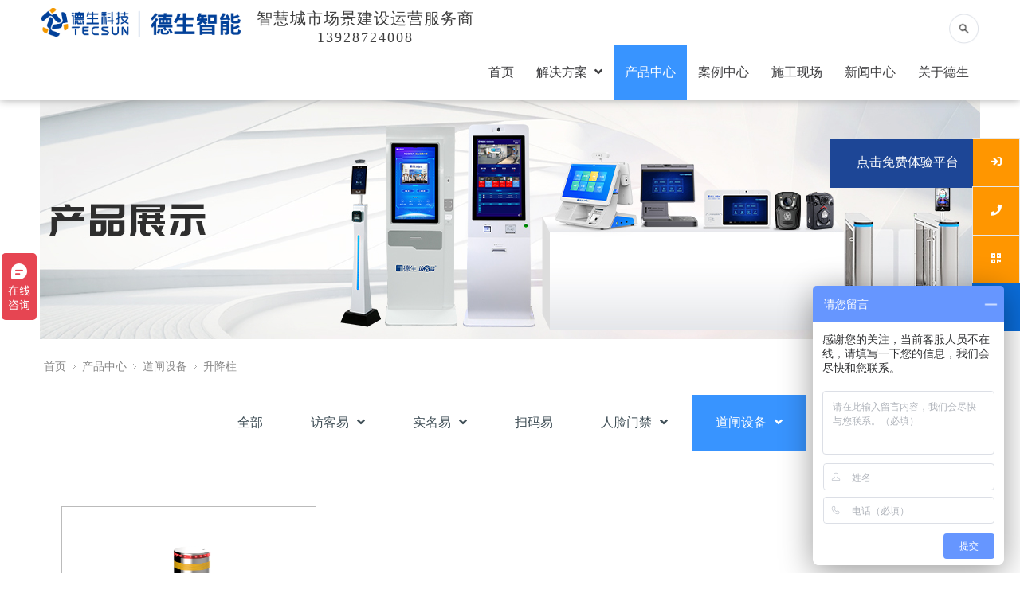

--- FILE ---
content_type: text/html
request_url: https://www.aitecsun.com/shengjiangzhu/
body_size: 25834
content:
<!DOCTYPE html>
<html>

<head>
	<meta http-equiv="Content-Type" content="text/html; charset=utf-8" />
	<meta http-equiv="X-UA-Compatible" content="IE=edge">
	<title>升降柱_德生智能</title>
	<meta name="description" content="" />
	<meta name="keywords" content="" />
	<link href="" rel="shortcut icon" type="image/x-icon" />

	<link rel="stylesheet" type="text/css" href="/template/qiye/pc/static/style/header.css?t=1758874745" /><link rel="stylesheet" type="text/css" href="/template/qiye/pc/static/style/style.css?t=1758874745" /><link rel="stylesheet" type="text/css" href="/template/qiye/pc/static/libs/font-awesome/css/font-awesome.min.css?t=1758874745" />	<!--[if lt IE 9]><script type="text/javascript" src="/template/qiye/pc/static/js/respond.js?t=1758874745"></script> <![endif]-->
            
    <meta http-equiv="mobile-agent" content="format=xhtml;url=https://aitecsun.com/index.php?m=home&c=Lists&a=index&tid=127">
    <script type="text/javascript">if(window.location.toString().indexOf('pref=padindex') != -1){}else{if(/applewebkit.*mobile/i.test(navigator.userAgent.toLowerCase()) || (/midp|symbianos|nokia|samsung|lg|nec|tcl|alcatel|bird|dbtel|dopod|philips|haier|lenovo|mot-|nokia|sonyericsson|sie-|amoi|zte/.test(navigator.userAgent.toLowerCase()))){try{if(/android|windows phone|webos|iphone|ipod|blackberry/i.test(navigator.userAgent.toLowerCase())){window.location.href="https://aitecsun.com/index.php?m=home&c=Lists&a=index&tid=127";}else if(/ipad/i.test(navigator.userAgent.toLowerCase())){}else{}}catch(e){}}}</script>
</head>

<body>
	<div id="mobile-mask">
		<script type="text/javascript" src="/template/qiye/pc/static/js/jquery.min.js?t=1758874745"></script><script type="text/javascript" src="/public/plugins/layer-v3.1.0/layer.js?t=1758874745"></script>    <script type="text/javascript">
        var __basefile__ = '/index.php';
        var __root_dir__ = '';
    </script>
<header class="myheader">
    <div class="layout fixed navbar">
        <div class="container" style="min-width: 1200px;" >
            <div class="line">
                
                    <div class="logo" style="float: left;">
                        <a href="https://www.aitecsun.com"><img src="/uploads/allimg/20230203/1-230203164501243.png"
                                alt="德生智能" class="img-responsive" /></a>
                    </div>
                    
                    <div class="logotxt" >
                        <div style="letter-spacing: 1px;font-size: 20px;"  >智慧城市场景建设运营服务商</div>
                        <div style="letter-spacing: 2px;text-align: center;font-size: 18px;" >13928724008</div>
                    </div>
              
                    
                    <div style="float: right;" class="searchBar">
                        <a href="#none" class="search-ico">
                            <img src="/template/qiye/pc/static/images/search2.png" style="width: 40px;margin-top: 16px;margin-left: 10px;" />
                        </a>
                    </div>

                    <div style="float: right;">
                        <ul class="nav nav-menu nav-inline">
                            <li><a
                                    href="https://www.aitecsun.com" title="首页">首页</a></li>
                                                                <li class="">
                                    <a href="/jiejuefangan/" class="first-level">
                                        解决方案                                        <i class="fa fa-angle-down margin-small-left"></i>
                                                                            </a>

                                     <!-- 解决方案 -->
 <ul class="drop-menu"  >
    <div style="width: 640px;">
        <div class="drop-menu-item" style="width: 200px;float: left;font-size: 14px;padding: 20px 0px;">

                <a href="/zhihuiyuanqu/" style="color: #3E3E40;line-height: 36px;padding: 0px;background:none;">
            <div style="text-align: center;">智慧园区</div>
        </a>
                
    </div>
        <div class="drop-menu-item" style="width: 200px;float: left;font-size: 14px;padding: 20px 0px;">

                <a href="/zhihuixiaoyuan/" style="color: #3E3E40;line-height: 36px;padding: 0px;background:none;">
            <div style="text-align: center;">智慧校园</div>
        </a>
                
    </div>
        <div class="drop-menu-item" style="width: 200px;float: left;font-size: 14px;padding: 20px 0px;">

                <a href="/zhihui/" style="color: #3E3E40;line-height: 36px;padding: 0px;background:none;">
            <div style="text-align: center;">智慧医院</div>
        </a>
                
    </div>
        <div class="drop-menu-item" style="width: 200px;float: left;font-size: 14px;padding: 20px 0px;">

                <a href="/gongjianfa/" style="color: #3E3E40;line-height: 36px;padding: 0px;background:none;">
            <div style="text-align: center;">公检法</div>
        </a>
                
    </div>
        </div>
</ul>


                                    </a>
                                </li>
                                                                <li class="active">
                                    <a href="/chanpinzhongxin/" class="first-level">
                                        产品中心                                    </a>

                                    
<ul class="drop-menu" style="display: none;">
        <li><a href="/fangkeji/">访客易</a></li>
        <li><a href="/renlianrenzheng/">实名易</a></li>
        <li><a href="/saomayi/">扫码易</a></li>
        <li><a href="/renlianjiankangmaheyan/">人脸门禁</a></li>
        <li><a href="/churukoukongzhi/">道闸设备</a></li>
    </ul>
                                                                        </a>
                                </li>
                                                                <li class="">
                                    <a href="//aitecsun.com/jingxuananli/" class="first-level">
                                        案例中心                                    </a>

                                    
<ul class="drop-menu" style="display: none;">
        <li><a href="/jingxuananli/">精选案例</a></li>
        <li><a href="/putonganli/">案例</a></li>
    </ul>
                                                                        </a>
                                </li>
                                                                <li class="">
                                    <a href="/shigongxianchang/" class="first-level">
                                        施工现场                                    </a>

                                                                        </a>
                                </li>
                                                                <li class="">
                                    <a href="/xinwendongtai/" class="first-level">
                                        新闻中心                                    </a>

                                    
<ul class="drop-menu" style="display: none;">
        <li><a href="/gongsixinwen/">公司新闻</a></li>
        <li><a href="/hangyezixun/">行业资讯</a></li>
    </ul>
                                                                        </a>
                                </li>
                                                                <li class="">
                                    <a href="/guanyuwomen/" class="first-level">
                                        关于德生                                    </a>

                                    

<ul class="drop-menu" >
        <li><a href="/gongsijieshao/">公司介绍</a></li>
        <li><a href="/jiamenghezuo/">加盟合作</a></li>
    </ul>


                                                                        </a>
                                </li>
                                                        </ul>
                    </div>

                 
                    </div>

                <!-- ///// -->

            </div>
        </div>
    </div>
</header>

<div class="clearfix"></div>


<!--搜索 -->
<div class="searchBar-m">
    <div class="mask"></div>
    <a href="javascript:void(0)"><i class="fa fa-times"></i></a>
    <div class="form-group">
            <form method="get" action="/index.php?m=home&c=Search&a=lists" onsubmit="return searchForm();">
            <input type="text" name="keywords" id="keywords" class="input radius-none text-middle" value="请输入关键词" onFocus="this.value=''" onBlur="if(!value){value=defaultValue}"/>
            <button type="submit" name="submit" class="button radius-none border-none" value="Search"/></button>
            <input type="hidden" name="m" value="home" /><input type="hidden" name="c" value="Search" /><input type="hidden" name="a" value="lists" /><input type="hidden" name="lang" value="cn" />        </form>
        </div>
</div>
<!-- 搜索 -->
<div class="clearfix"></div>

		
<div class="container">
	<div class="channel-banner" alt="升降柱_德生智能"  style="background-image: url(/uploads/allimg/20230815/1-230Q510360I91.jpg)" > 
		<div class="banner-info">
			<div class="container" style="display: none;" >
	
				<h3 class="text-white">升降柱</h3>
				<p class="text-white" style="width: 70%;line-height: 35px;text-align: justify;">
									</p>
			</div>
		</div>
	</div>
</div>





		<div class="layout">
			<!--当前位置调用-->
			<div class="container hidden-l">
				<div class="line">
					<div class="nav-bread">
						<i class="fa fa-home margin-small-right" aria-hidden="true"></i> <a href='/' class=''>首页</a> &gt; <a href='/chanpinzhongxin/' class=''>产品中心</a> &gt; <a href='/churukoukongzhi/' class=''>道闸设备</a> &gt; <a href='/shengjiangzhu/'>升降柱</a>					</div>
				</div>
			</div>
		</div>


		<div class="layout text-center bg-white">
			<div class="container">
				<div class="line">
					<ul class="nav-tree text-center">

						<li><a href="/churukoukongzhi/" title="全部" 
													>全部</a></li>


						<!-- 二级分类、三级分类 -->
												<li><a href="/fangkeji/"								title="访客易" class="">访客易<i
									class="fa fa-angle-down margin-left"></i></a>
														<ul>
																<li class="children">
									<a href="/taishifangkeji/" class=""
										title="台式访客机">台式访客机</a>
								</li>
																<li class="children">
									<a href="/lishifangkeji/" class=""
										title="立式访客机">立式访客机</a>
								</li>
																<li class="children">
									<a href="/fangkexitong/" class=""
										title="访客系统">访客系统</a>
								</li>
																<li class="children">
									<a href="/zuhefangan/" class=""
										title="组合方案">组合方案</a>
								</li>
															</ul>
													</li>
												<li><a href="/renlianrenzheng/"								title="实名易" class="">实名易<i
									class="fa fa-angle-down margin-left"></i></a>
														<ul>
																<li class="children">
									<a href="/renzhengbiduixitong/" class=""
										title="台式款">台式款</a>
								</li>
																<li class="children">
									<a href="/renlianshibiemenjin/" class=""
										title="手持式">手持式</a>
								</li>
																<li class="children">
									<a href="/renlianshibiezhaji/" class=""
										title="门闸式">门闸式</a>
								</li>
																<li class="children">
									<a href="/lishi/" class=""
										title="立式">立式</a>
								</li>
															</ul>
													</li>
												<li><a href="/saomayi/"								title="扫码易" class="">扫码易</a>
													</li>
												<li><a href="/renlianjiankangmaheyan/"								title="人脸门禁" class="">人脸门禁<i
									class="fa fa-angle-down margin-left"></i></a>
														<ul>
																<li class="children">
									<a href="/shouchishi/" class=""
										title="手持式">手持式</a>
								</li>
															</ul>
													</li>
												<li><a href="/churukoukongzhi/"								title="道闸设备" class="cur">道闸设备<i
									class="fa fa-angle-down margin-left"></i></a>
														<ul>
																<li class="children">
									<a href="/renxingtongdaozha/" class=""
										title="人行通道闸">人行通道闸</a>
								</li>
																<li class="children">
									<a href="/shengjiangzhu/" class="active"
										title="升降柱">升降柱</a>
								</li>
															</ul>
													</li>
											</ul>
				</div>
			</div>
		</div>

		<div class="layout">
			<div class="blank-small"></div>

			<!-- 产品参数 -->
			<div class="container">
				<div class="line">
					<div class="filter-box bg-white">
						<div class="padding-big">
													</div>
					</div>
				</div>
			</div>
			<div class="blank-small"></div>


			<!-- 数据 -->
			<div class="container">
				<div class="line-large">
										<div class="x4 margin-large-bottom">
						<div style="border: 1px solid #bbbbbb;width: 320px;height: 300px;margin: 0 auto;padding: 10px;">

							<div style="height: 230px;">
								<a target="_blank" href="/chanpinzhongxin/391.html" title="德生HB-102全自动液压升降柱">
									<img src="/uploads/allimg/20221031/1-221031105511239.png" alt="德生HB-102全自动液压升降柱" class="img-responsive"
										style="margin:0 auto;max-height: 100%;max-width: 100%;" />
								</a>
							</div>
							<div class="bg-white height-middle">
								<div class="padding">
									<div class="text-default txt_ellipsis" style="text-align: center;">德生HB-102全自动液压升降柱									</div>
								</div>
							</div>

						</div>

					</div>
					
					<!-- 分页 -->
					<div class="blank-middle"></div>
					<div class="text-center">
						<ul class="pagination">
							 共<strong>1</strong>页 <strong>1</strong>条						</ul>
					</div>
					<div class="blank-large"></div>
					<!-- 分页 -->

					<div class="blank-big"></div>
				</div>
			</div>


		</div>
		<footer style="background-color: rgb(242, 242, 242);padding-top: 40px;">

	<!-- 底部 -->
	<div class="container" style="padding: 0px 30px;">
		<div class="x4">
			<div style="margin:0 auto;">
				<div style="float:left;width:40%;">
					<img src="/uploads/allimg/20230203/1-230203164501243.png" style="width: 250px;">
				</div>
			</div>
			<div style="clear: both;"></div>

			<div style="padding: 16px 0px;" >
				<div style="float:left;">
					<img src="/template/qiye/pc/static/images/iconphone.png" style="width: 24px;margin: 5px 5px;">
				</div>
				<div style="float:left;">
					<!-- <div>
						行业负责人： <a href="tel:13928724008">13928724008</a>
					</div>
					<div>
						全国服务热线： <a href="tel:13928724008">13928724008</a>
					</div> -->
					<div>
												业务咨询 谢梅芳： <a href="tel:13570161008">13570161008</a><br>
												业务咨询 陈春桃： <a href="tel:13924326008">13924326008</a><br>
												业务咨询 叶小姐： <a href="tel:18122101252">18122101252</a><br>
											</div>
				</div>
			</div>
			<div style="clear: both;"></div>
			<div style="padding: 16px 0px;" >
				<div style="float:left;">
					<img src="/template/qiye/pc/static/images/iconsite.png" style="width: 24px;margin: 0px 5px;">
				</div>
				<div style="float:left;">
					广州市天河区软件路15号天河软件园管委会F栋二层				</div>
			</div>
			<div style="clear: both;"></div>

			<div style="padding: 16px 5px;" >
				<a target="_blank" class="button_blue" style="border-radius: 30px;" href="/kehuliuyan/" >在线咨询</a>
			</div>

			<div style="padding: 0 0 12px 5px;">
				友情链接：
								<a href="http://www.fangkets.com/"  target="_blank"  >访客机、访客系统</a> | 
							</div>

		</div>
		<div class="x3">

			<div style="padding: 16px 0 12px 20%;">
				<div style="font-weight: bold;font-size: 16px;">解决方案</div>
				<div style="display: flex;padding: 16px 0 12px 0;line-height: 22px;">
					<div style="width: 40%;" >

												<div><a target="_blank" href="/zhihuiyuanqu/">智慧园区</a></div>
												<div><a target="_blank" href="/zhihuixiaoyuan/">智慧校园</a></div>
												<div><a target="_blank" href="/zhihui/">智慧医院</a></div>
												<div><a target="_blank" href="/gongjianfa/">公检法</a></div>
						
					</div>
					<div style="width: 50%;" >

						
					</div>
				</div>
			</div>
			

		</div>
		<div class="x2">
			<div style="padding: 16px 0 12px 20%;">
				<div style="font-weight: bold;font-size: 16px;">产品中心</div>
				<div style="padding: 16px 0 12px 0;line-height: 22px;">
										<div><a href="/fangkeji/">访客易</a></div>
										<div><a href="/renlianrenzheng/">实名易</a></div>
										<div><a href="/saomayi/">扫码易</a></div>
										<div><a href="/renlianjiankangmaheyan/">人脸门禁</a></div>
										<div><a href="/churukoukongzhi/">道闸设备</a></div>
									</div>
			</div>
		</div>


		<div class="x3">
			<div style="padding: 16px 0 12px 20%;" >
				<div style="font-weight: bold;font-size: 16px;">关于我们</div>
				<div style="padding: 16px 0 12px 0;line-height: 22px;">
					<div><a href="/guanyuwomen/">关于德生</a></div>
					<div><a href="/kehuliuyan/">联系我们</a></div>
				</div>
			</div>
		</div>

	</div>
	<div class="container" style="padding: 0px 30px;text-align: center;" >
		<a href="https://beian.miit.gov.cn/" rel="nofollow" target="_blank">粤ICP备18038443号</a>	</div>

	<div class="blank-middle"></div>

</footer>

<!-- <div id="gotopImg" style="position: fixed;z-index:100;right: 10px;bottom:100px;display: none;">
	<img style="width: 60px;height:60px;cursor: pointer;"
		src="/template/qiye/pc/static/images/gotop.png">
</div> -->
<script>
	// $(function () {
	// 	var gotopImg = document.getElementById("gotopImg")
	// 	gotopImg.addEventListener("click", function (e) {
	// 		normalScrollTo();
	// 	})
	// 	function normalScrollTo() {
	// 		window.scrollTo(0, 0);
	// 	}
	// 	$(document).scroll(function () {
	// 		updateGotopImg();
	// 	})
	// 	function updateGotopImg() {
	// 		var scrop = $(document).scrollTop();
	// 		//console.log(scrop);
	// 		if (scrop > 600) {
	// 			$("#gotopImg").show();
	// 		} else {
	// 			$("#gotopImg").hide();
	// 		}
	// 	}
	// })
</script>



<!-- 右边浮动 -->
<div class="kefu-style-1 bg-yellow" style="">
	<ul>
		<li class="sidetel text-center">
			<i class="fas fa-sign-in fa-fw"></i>
			<div class="telBox son bg-blue" style="display: block;">
				<div class="media media-x">
					<div class="media-body"></div>
				</div>
				<div class="media media-x">
					<div class="media-body">
						<p class="text-middle" style="text-align: center;"><a href="https://fky.d-cos.com/site/register?type=business" class="text-white" target="_blank" >点击免费体验平台</a></p><p>
					</p></div>
				</div>
				<div class="media media-x">
					<div class="media-body"></div>
				</div>
			</div>
		</li>

	
		<li class="sidetel text-center">
			<i class="fas fa-phone fa-fw"></i>
			<div class="telBox son bg-blue" style="width: 220px;left: -220px;" >
				<div class="media media-x" >
					<!-- <span class="float-left text-big"><i class="fal fa-mobile fa-fw text-white"></i></span>
					<div class="media-body">
						<p class="text-default text-white">广东省内</p>
						<p class="text-middle"><a href="tel:13928724008" class="text-white">13928724008</a></p><p>
					</p></div>
				</div>
				<div class="media media-x">
					<span class="float-left text-big"><i class="fal fa-phone fa-fw text-white"></i></span>
					<div class="media-body">
						<p class="text-default text-white">广东省外</p>
						<p class="text-middle"><a href="tel:13928724008" class="text-white">13928724008</a></p><p>
					</p></div>
				</div> -->

								<div class="media media-x">
					<span class="float-left text-big"><i class="fal fa-phone fa-fw text-white" style="font-size: 20px;" ></i></span>
					<div class="media-body">
						<p class="text-default text-white" style="font-size: 13px;" >业务咨询 谢梅芳</p>
						<p class="text-middle"><a href="tel:13570161008" class="text-white">13570161008</a></p><p>
					</p></div>
				</div>
                				<div class="media media-x">
					<span class="float-left text-big"><i class="fal fa-phone fa-fw text-white" style="font-size: 20px;" ></i></span>
					<div class="media-body">
						<p class="text-default text-white" style="font-size: 13px;" >业务咨询 陈春桃</p>
						<p class="text-middle"><a href="tel:13924326008" class="text-white">13924326008</a></p><p>
					</p></div>
				</div>
                				<div class="media media-x">
					<span class="float-left text-big"><i class="fal fa-phone fa-fw text-white" style="font-size: 20px;" ></i></span>
					<div class="media-body">
						<p class="text-default text-white" style="font-size: 13px;" >业务咨询 叶小姐</p>
						<p class="text-middle"><a href="tel:18122101252" class="text-white">18122101252</a></p><p>
					</p></div>
				</div>
                
			</div>
		</li>


		<li class="sidetel text-center">
			<i class="fas fa-qrcode fa-fw"></i>
			<div class="telBox son bg-blue" style="width: 560px;left: -560px;" >
				<div class="" style="display: flex;padding: 10px;" >
										<div class="media-body" style="margin: 5px;" >
						<p class="text-middle" style="text-align: center;"><img src="/uploads/qiye/qrcode1.png" style="width: 120px;height:120px;"></img></p><p style="text-align: center;">业务咨询 谢梅芳					</p></div>
										<div class="media-body" style="margin: 5px;" >
						<p class="text-middle" style="text-align: center;"><img src="/uploads/qiye/qrcode2.png" style="width: 120px;height:120px;"></img></p><p style="text-align: center;">业务咨询 陈春桃					</p></div>
										<div class="media-body" style="margin: 5px;" >
						<p class="text-middle" style="text-align: center;"><img src="/uploads/qiye/qrcode5.png" style="width: 120px;height:120px;"></img></p><p style="text-align: center;">业务咨询 叶小姐					</p></div>
										<div class="media-body" style="margin: 5px;" >
						<p class="text-middle" style="text-align: center;"><img src="/uploads/qiye/qrcode_linyanhui.png" style="width: 120px;height:120px;"></img></p><p style="text-align: center;">文旅行业 林焱辉
					</p></div>
				</div>
			</div>

			<!-- <div class="telBox son bg-blue" style="top: -90px;" >
					<div class="" >
						<div class="media-body">
							<p class="text-middle" style="text-align: center;"><img src="" style="width: 140px;height:140px;"></img></p><p>
							</p></div>
						</div>
				<div class="" >
					<div class="media-body">
						<p class="text-middle" style="text-align: center;">官方微信，扫码咨询</p><p>
					</p></div>
				</div>
			</div> -->
		</li>

	
		<li class="gotop text-center text-big" onclick="goTop()">
			 <i class="far fa-arrow-to-top fa-fw text-white"></i>
		</li>
	</ul>
</div>
<link href="/public/plugins/font-awesome-pro/css/all.min.css" rel="stylesheet" type="text/css"/>
<style>
	.kefu-style-1{position:fixed;width:60px;right:0;top:24%;z-index:999;}
	.kefu-style-1 ul li{width:60px;line-height:60px;color:#fff;border:1px solid #E8E8E8;border-bottom:0;float:left;position:relative;transition:all .3s;cursor:pointer}
	.kefu-style-1 ul li:hover{background:#0A6CD9;color:#fff;border:0}
	.kefu-style-1 ul li:hover a{color:#fff}
	.kefu-style-1 ul li.sidewx .wxBox.son{left:-180px;width:180px;padding-top:180px;border:1px solid #E8E8E8;display:none;text-align:center;position:absolute;top:0;background-repeat:no-repeat;background-position:center center;}
	.kefu-style-1 ul li.sidetel .telBox.son{left:-180px;width:180px;display:none;color:#fff;text-align:left;position:absolute;top:0px;}
	.kefu-style-1 ul li.sidetel .telBox .media {margin:8px 0;padding:0 0 2px 15px;}
	.kefu-style-1 ul li.sidetel .telBox .media span{width:36px;height:28px;line-height:44px;}
	.kefu-style-1 ul li.sidetel .telBox .media i {font-size:28px;}
	.kefu-style-1 ul li.sidetel .telBox .media .media-body {padding:0;margin:0px;}
	.kefu-style-1 ul li.gotop{background:#0A6CD9;color:#fff;border:0}
	.kefu-style-1 ul li.gotop:hover{opacity:.8;filter:Alpha(opacity=80);z-index:0}
	.kefu-style-1 ul li:hover .son{display:block!important;animation:fadein 1s}
	@keyframes fadein{from{opacity:0}to{opacity:1}}
</style>
<script>
	// 置顶
	function goTop() {
		$('html,body').animate({
				scrollTop: 0
			},500)
	}
</script>

	</div>

	<script type="text/javascript" src="/template/qiye/pc/static/js/common.js?t=1758874745"></script>	<script type="text/javascript">
		$(document).ready(function () {
			$('.nav-tree li').hover(function () {
				$(this).children('ul').show();
				$(this).focus().addClass('focusa')
			}, function () {
				$(this).children('ul').hide();
				$(this).focus().removeClass('focusa')
			});
		});
	</script>
<script>
var _hmt = _hmt || [];
(function() {
  var hm = document.createElement("script");
  hm.src = "https://hm.baidu.com/hm.js?d429d22afaf6392e270258994045d020";
  var s = document.getElementsByTagName("script")[0]; 
  s.parentNode.insertBefore(hm, s);
})();
</script>

<meta name="baidu-site-verification" content="codeva-RRmVbSZ7cN" />

<meta name="sogou_site_verification" content="lg6nw5eWYl" />
<meta name="msvalidate.01" content="DF641EE237986541205DE6F46A54A164" />

<meta name="bytedance-verification-code" content="lyquiIGsrvFn/1BL5aHm" />
</body>

</html>

--- FILE ---
content_type: text/css
request_url: https://www.aitecsun.com/template/qiye/pc/static/style/header.css?t=1758874745
body_size: 6416
content:
.myheader .logo {
    padding: 10px 20px 10px 2px;
}

.myheader .logo img {
    max-width: none;
    max-height: 50px;
    max-width: 250px;
}

.myheader .logotxt {
    padding: 10px 0 0 0;
    float: left;
    font-size: 12px;
    color: #3e3e3e;
}

.myheader .navbar {
    background: #FFF;
    -webkit-box-shadow: darkgrey 0px 0px 10px 0px;
    ;
    box-shadow: darkgrey 0px 0px 10px 0px;
    z-index: 9
}

/* .myheader .nav li.active ul li a {color:#3E3E40;} */
.myheader .nav li a {
    color: #3E3E40;
    line-height: 70px;
    position: relative;
    padding: 0 14px;
    font-size: 16px;
    font-weight: 400
}

.myheader .nav li ul {
    top: 70px;
    padding: 0;
}

.myheader .nav li.active a,
#myheader .nav li a:hover,
#myheader .nav li:hover a.first-level {
    color: #fff;
    background: #3894FF;
}

.myheader .nav li ul {
    background: #FFF;
    border-top-left-radius: 0px;
    border-top-right-radius: 0px;
    transition: 0.3s;
}

.myheader .nav li ul li a {
    background: #FFF;
    line-height: 42px;
    color: #3E3E40;
    font-size: 14px;
    font-weight: normal;
    display: block;
    width: 100%;
    text-align: left;
}

.myheader .nav li ul li a:hover {
    background: #ff9600;
    color: #fff;
}

.drop-menu-item:hover{
    background: #3894FF;
}


/* .myheader .searchBar{position:absolute;top:37px;right:120px}
.myheader a.search-ico i{font-size:18px;color:#6E6E6E;} */

.myheader .shopBar {
    position: absolute;
    top: 37px;
    right: 80px
}

.myheader a.shop-ico i {
    font-size: 18px;
    color: #6E6E6E;
}

.log-in {
    position: absolute;
    top: 29px;
    right: 5px
}

.log-in .drop-menu {
    margin: 12px 0 0;
    min-width: 100px;
    border-radius: 5px;
    -webkit-box-shadow: 0 6px 12px rgba(0, 0, 0, .075);
    box-shadow: 0 6px 12px rgba(0, 0, 0, .075)
}

.log-in .drop-menu li {
    padding: 0 10px;
    height: 32px;
    text-align: center;
}

.log-in .drop-menu li a {
    position: relative;
    height: 32px;
    line-height: 32px;
}

.log-in .drop-menu li a:hover,
.drop-menu a:focus {
    color: #2D2D2D;
    background: unset;
}

.log-in .button-group span {
    display: inline-block;
    line-height: 24px;
    height: 24px;
    width: 24px
}

.log-in .button-group ul:before {
    position: absolute;
    top: -8px;
    left: 50px;
    display: inline-block;
    border-right: 8px solid transparent;
    border-bottom: 8px solid #fff;
    border-left: 8px solid transparent;
    content: '';
}

.log-in .button-group ul:after {
    position: absolute;
    top: -8px;
    left: 50px;
    display: inline-block;
    border-right: 8px solid transparent;
    border-bottom: 8px solid #e9e8e8;
    border-left: 8px solid transparent;
    content: '';
}

.log-in .button-group .button {
    padding: 0;
    line-height: 18px;
    font-size: 20px
}

.log-in .button-group .drop-menu {
    padding: 10px 0;
    left: -40px;
    border-top: 0px solid #ff0000;
    -webkit-box-shadow: 0px 0px 0px rgba(0, 0, 0, .075);
    box-shadow: 0px 8px 10px rgba(0, 0, 0, .05);
    border-radius: 4px;
}

.log-in a.user-ico {
    width: 32px;
    height: 32px;
    line-height: 32px;
    background: #ECEFF5;
    display: block;
}

.log-in a.user-head {
    width: 32px;
    height: 32px;
    overflow: hidden;
    display: block;
}

.log-in a.user-head img {
    width: 32px;
    height: 32px;
}


.register .tab {
    font-size: 0
}

.register .tab li {
    cursor: pointer;
    display: inline-block;
    position: relative;
    font-size: 20px;
    width: 60px;
    color: #666;
    margin: 0 0 40px 0
}

.register .tab li::before {
    background: #ccc;
    content: '';
    position: absolute;
    bottom: -10px;
    left: 0;
    width: 100%;
    height: 3px;
    border-radius: 3px;
    transition: transform .3s;
}

.register .tab li.cur {
    color: #ff9600
}

.register .tab li.cur::before {
    background: #ff9600;
    content: '';
    position: absolute;
    bottom: -10px;
    left: 0;
    width: 100%;
    height: 3px;
    border-radius: 3px;
    transition: transform .3s;
}

.register .line {
    margin: 0px;
    padding: 0;
    position: relative;
    text-align: center;
}

.register .line span {
    display: inline-block;
    padding: 0 20px;
    position: relative;
    z-index: 200;
}

.register .line hr {
    -moz-border-bottom-colors: none;
    -moz-border-left-colors: none;
    -moz-border-right-colors: none;
    -moz-border-top-colors: none;
    border-color: #E2E2E2 -moz-use-text-color -moz-use-text-color;
    border-image: none;
    border-style: solid none none;
    margin-top: 10px;
    position: absolute;
    top: 0;
    width: 100%;
}

.register .bnt-login {
    margin: 0 auto;
    text-align: center
}

.register .bnt-login a {
    display: inline-block;
    color: #fff;
    font-size: 22px;
    width: 48px;
    height: 48px;
    text-align: center;
    line-height: 48px;
    margin-right: 10px;
    border-radius: 30px
}

.register .bnt-login a:hover {
    opacity: 0.8
}

.register .bnt-login a.weixin {
    background: #38B624
}

.register .bnt-login a.qq {
    background: #1F92DF
}

.register .bnt-login a.weibo {
    background: #FF6000
}


.searchBar-m {
    display: none;
    width: 100%;
    height: 100%;
    position: fixed;
    top: 0px;
    z-index: 9999;
    text-align: center
}

.searchBar-m .mask {
    position: absolute;
    left: 0;
    right: 0;
    width: 100%;
    height: 100%;
    background: #000;
    opacity: 0.6;
}

.searchBar-m a {
    display: block;
    position: absolute;
    right: 5%;
    top: 5%;
    width: 60px;
    height: 60px;
    line-height: 56px;
    font-size: 48px;
    z-index: 9999;
    color: #fff;
}

.searchBar-m a:hover {
    color: #ff9600
}

.searchBar-m .form-group {
    width: 70%;
    max-width: 720px;
    position: absolute;
    left: 50%;
    top: 40%;
    transform: translate(-50%, -200%);
}

.searchBar-m .input {
    width: 88%;
    background: transparent;
    border: 0;
    border-bottom: 1px solid #f2f2f2;
    color: #f2f2f2;
    height: 60px;
    line-height: 60px;
    float: left;
    padding: 0
}

.searchBar-m .button {
    width: 8%;
    height: 60px;
    line-height: 60px;
    border-bottom: 1px solid #f2f2f2;
    display: block;
    float: left;
    background: url(../images/search.png) no-repeat center 50%;
    text-indent: -2000px
}

.searchBar-m .button:hover {
    background: url(../images/search.png) no-repeat center 50%;
}

--- FILE ---
content_type: text/css
request_url: https://www.aitecsun.com/template/qiye/pc/static/style/style.css?t=1758874745
body_size: 141301
content:
.button_blue {
    color: #fff;
    border: solid 1px #3894FF;
    background: #3894FF;
    cursor: pointer;
    border-radius: 4px;
    font-size: 14px;
    padding: 8px 30px;
    margin: 0;
    display: inline-block;
    line-height: 1.4em;
    transition: all 1s cubic-bezier(0.175, 0.885, 0.32, 1) 0s;
}

.button_line {
    color: #3894FF;
    border: solid 1px #3894FF;
    /* background: #4F81BD; */
    cursor: pointer;
    border-radius: 4px;
    font-size: 14px;
    padding: 8px 18px;
    margin: 0;
    display: inline-block;
    line-height: 20px;
    transition: all 1s cubic-bezier(0.175, 0.885, 0.32, 1) 0s;
}



.box_shadow {
    box-shadow: darkgrey 2px 5px 12px 0px;
    -webkit-box-shadow: darkgrey 2px 5px 12px 0px;
}

.txt_ellipsis {
    overflow: hidden;
    white-space: nowrap;
    text-overflow: ellipsis;
}

.txt_ellipsis_lines {
    overflow: hidden;
    text-overflow: ellipsis;
    display: -webkit-box;
    -webkit-line-clamp: 3;
    -webkit-box-orient: vertical;
}

.txt_ellipsis_lines_2 {
    overflow: hidden;
    text-overflow: ellipsis;
    display: -webkit-box;
    -webkit-line-clamp: 2;
    -webkit-box-orient: vertical;
}

.txt_ellipsis_lines_3 {
    overflow: hidden;
    text-overflow: ellipsis;
    display: -webkit-box;
    -webkit-line-clamp: 3;
    -webkit-box-orient: vertical;
}

.txt_ellipsis_lines_4 {
    overflow: hidden;
    text-overflow: ellipsis;
    display: -webkit-box;
    -webkit-line-clamp: 4;
    -webkit-box-orient: vertical;
}

html {
    margin: 0;
    padding: 0;
    border: 0;
    -webkit-text-size-adjust: 100%;
    -ms-text-size-adjust: 100%;
    -webkit-tap-highlight-color: rgba(0, 0, 0, 0)
}

/* h1,h2,h3,h4,h5,h6,p, */
body,
div,
span,
object,
iframe,
blockquote,
pre,
a,
abbr,
acronym,
address,
code,
del,
dfn,
em,
q,
dl,
dt,
dd,
ol,
ul,
li,
fieldset,
form,
legend,
caption,
tbody,
tfoot,
thead,
article,
aside,
dialog,
figure,
footer,
header,
hgroup,
nav,
section {
    margin: 0;
    padding: 0;
    border: 0;
}

article,
aside,
details,
figcaption,
figure,
dialog,
footer,
header,
hgroup,
menu,
nav,
section {
    display: block
}

body {
    font-size: 14px;
    color: #333;
    background: #fff;
    /* font-family: "Microsoft YaHei", "simsun", "Helvetica Neue", Arial, Helvetica, sans-serif */
}

img {
    border: 0;
    vertical-align: bottom
}

::-webkit-input-placeholder {
    color: #888888
}

:-moz-placeholder {
    color: #888888
}

::-moz-placeholder {
    color: #888888
}

:-ms-input-placeholder {
    color: #ccc
}

* {
    -webkit-box-sizing: border-box;
    -moz-box-sizing: border-box;
    box-sizing: border-box
}

*:before,
*:after {
    -webkit-box-sizing: border-box;
    -moz-box-sizing: border-box;
    box-sizing: border-box
}

button::-moz-focus-inner,
input::-moz-focus-inner {
    padding: 0;
    border: 0
}

textarea {
    overflow: auto
}

input:focus,
textarea:focus,
button:focus,
select:focus {
    outline: 0
}

input::-ms-clear {
    display: none
}

article,
aside,
details,
figcaption,
figure,
footer,
header,
hgroup,
main,
nav,
section,
summary {
    display: block
}

audio,
canvas,
progress,
video {
    display: inline-block;
    vertical-align: baseline
}

audio:not([controls]) {
    display: none;
    height: 0
}

[hidden],
template {
    display: none
}

a {
    background: transparent
}

a:active,
a:hover {
    outline: 0
}

a:focus {
    outline: thin dotted;
    outline: 5px auto -webkit-focus-ring-color;
    outline-offset: -2px
}

abbr[title] {
    border-bottom: 1px dotted
}

b,
strong {
    font-weight: bold
}

dfn {
    font-style: italic
}

mark {
    color: #121212;
    background: #ff0
}

small {
    font-size: 80%
}

sub,
sup {
    position: relative;
    font-size: 75%;
    line-height: 0;
    vertical-align: baseline
}

sup {
    top: -.5em
}

sub {
    bottom: -.25em
}

svg:not(:root) {
    overflow: hidden
}

figure {
    margin: 1em 40px
}

hr {
    height: 0;
    -moz-box-sizing: content-box;
    box-sizing: content-box
}

pre {
    overflow: auto
}

code,
kbd,
pre,
samp {
    font-family: monospace, monospace;
    font-size: 1em
}

button,
input,
optgroup,
select,
textarea {
    margin: 0;
    font: inherit
}

button {
    overflow: visible
}

button,
select {
    text-transform: none
}

button,
html input[type="button"],
input[type="reset"],
input[type="submit"] {
    -webkit-appearance: button;
    cursor: pointer
}

button[disabled],
html input[disabled] {
    cursor: default
}

button::-moz-focus-inner,
input::-moz-focus-inner {
    padding: 0;
    border: 0
}

input {
    line-height: normal
}

input[type="checkbox"],
input[type="radio"] {
    box-sizing: border-box;
    padding: 0
}

input[type="number"]::-webkit-inner-spin-button,
input[type="number"]::-webkit-outer-spin-button {
    height: auto
}

input[type="search"] {
    -webkit-box-sizing: content-box;
    -moz-box-sizing: content-box;
    box-sizing: content-box;
    -webkit-appearance: textfield
}

input[type="search"]::-webkit-search-cancel-button,
input[type="search"]::-webkit-search-decoration {
    -webkit-appearance: none
}

fieldset {
    padding: .35em .625em .75em;
    margin: 0 2px;
    border: 1px solid #c0c0c0
}

legend {
    padding: 0;
    border: 0
}

optgroup {
    font-weight: bold
}

table {
    border-spacing: 0;
    border-collapse: collapse
}

td,
th {
    padding: 0
}

.button {
    border: solid 1px #EBEBEB;
    background: transparent;
    border-radius: 4px;
    font-size: 14px;
    padding: 8px 20px;
    margin: 0;
    display: inline-block;
    line-height: 20px;
    transition: all 1s cubic-bezier(0.175, 0.885, 0.32, 1) 0s
}

.button[disabled] {
    pointer-events: none;
    cursor: not-allowed;
    webkit-box-shadow: none;
    box-shadow: none;
    filter: alpha(opacity=50);
    opacity: .5
}

.button:active {
    background-image: none;
    outline: 0;
    transition: all .3s cubic-bezier(0.175, 0.885, 0.32, 1) 0s
}

.button:hover {
    transition: all .3s cubic-bezier(0.175, 0.885, 0.32, 1) 0s
}

.button-block {
    display: block;
    width: 100%
}

.button-large {
    padding: 12px 30px;
    font-size: 16px;
    line-height: 24px
}

.button-big {
    padding: 12px 35px;
    font-size: 16px;
    line-height: 22px
}

.button-middle {
    padding: 12px 25px;
    font-size: 16px;
    line-height: 20px
}

.button-small {
    padding: 5px 10px;
    font-size: 12px;
    font-weight: normal;
    line-height: 18px
}

.button-little {
    padding: 3px 5px;
    font-size: 12px;
    font-weight: normal;
    line-height: 16px
}

.button.bg-main,
.button.bg-sub,
.button.bg-dot,
.button.bg-black,
.button.bg-gray,
.button.bg-red,
.button.bg-yellow,
.button.bg-blue,
.button.bg-green {
    color: #fff
}

.layout {
    width: 100%
}

.container,
.container-layout {
    margin: 0 auto;
    padding: 0 10px
}

@media(min-width:760px) {
    .container {
        width: 750px
    }
}

@media(min-width:1000px) {
    .container {
        width: 1000px
    }
}

@media(min-width:1200px) {
    .container {
        width: 1200px
    }
}

@media(min-width:1320px) {
    .container {
        width: 1320px
    }
}

/* @media(min-width:1400px) {
    .container {
        width: 1400px
    }
}

@media(min-width:1500px) {
    .container {
        width: 1500px
    }
}

@media(min-width:1600px) {
    .container {
        width: 1600px
    }
} */

/* @media(min-width:1680px) {
    .container {
        width: 1680px
    }
} */



.line {
    margin: 0;
    padding: 0
}

.x1,
.x2,
.x3,
.x4,
.x5,
.x6,
.x7,
.x8,
.x9,
.x10,
.x11,
.x12,
.xl1,
.xl2,
.xl3,
.xl4,
.xl5,
.xl6,
.xl7,
.xl8,
.xl9,
.xl10,
.xl11,
.xl12,
.xs1,
.xs2,
.xs3,
.xs4,
.xs5,
.xs6,
.xs7,
.xs8,
.xs9,
.xs10,
.xs11,
.xs12,
.xm1,
.xm2,
.xm3,
.xm4,
.xm5,
.xm6,
.xm7,
.xm8,
.xm9,
.xm10,
.xm11,
.xm12,
.xb1,
.xb2,
.xb3,
.xb4,
.xb5,
.xb6,
.xb7,
.xb8,
.xb9,
.xb10,
.xb11,
.xb12 {
    position: relative;
    min-height: 1px
}

.line-big {
    margin-left: -10px;
    margin-right: -10px
}

.line-big .x1,
.line-big .x2,
.line-big .x3,
.line-big .x4,
.line-big .x5,
.line-big .x6,
.line-big .x7,
.line-big .x8,
.line-big .x9,
.line-big .x10,
.line-big .x11,
.line-big .x12,
.line-big .xl1,
.line-big .xl2,
.line-big .xl3,
.line-big .xl4,
.line-big .xl5,
.line-big .xl6,
.line-big .xl7,
.line-big .xl8,
.line-big .xl9,
.line-big .xl10,
.line-big .xl11,
.line-big .xl12,
.line-big .xs1,
.line-big .xs2,
.line-big .xs3,
.line-big .xs4,
.line-big .xs5,
.line-big .xs6,
.line-big .xs7,
.line-big .xs8,
.line-big .xs9,
.line-big .xs10,
.line-big .xs11,
.line-big .xs12,
.line-big .xm1,
.line-big .xm2,
.line-big .xm3,
.line-big .xm4,
.line-big .xm5,
.line-big .xm6,
.line-big .xm7,
.line-big .xm8,
.line-big .xm9,
.line-big .xm10,
.line-big .xm11,
.line-big .xm12,
.line-big .xb1,
.line-big .xb2,
.line-big .xb3,
.line-big .xb4,
.line-big .xb5,
.line-big .xb6,
.line-big .xb7,
.line-big .xb8,
.line-big .xb9,
.line-big .xb10,
.line-big .xb11,
.line-big .xb12 {
    position: relative;
    min-height: 1px;
    padding-right: 10px;
    padding-left: 10px
}

.line-middle {
    margin-left: -5px;
    margin-right: -5px
}

.line-middle .x1,
.line-middle .x2,
.line-middle .x3,
.line-middle .x4,
.line-middle .x5,
.line-middle .x6,
.line-middle .x7,
.line-middle .x8,
.line-middle .x9,
.line-middle .x10,
.line-middle .x11,
.line-middle .x12,
.line-middle .xl1,
.line-middle .xl2,
.line-middle .xl3,
.line-middle .xl4,
.line-middle .xl5,
.line-middle .xl6,
.line-middle .xl7,
.line-middle .xl8,
.line-middle .xl9,
.line-middle .xl10,
.line-middle .xl11,
.line-middle .xl12,
.line-middle .xs1,
.line-middle .xs2,
.line-middle .xs3,
.line-middle .xs4,
.line-middle .xs5,
.line-middle .xs6,
.line-middle .xs7,
.line-middle .xs8,
.line-middle .xs9,
.line-middle .xs10,
.line-middle .xs11,
.line-middle .xs12,
.line-middle .xm1,
.line-middle .xm2,
.line-middle .xm3,
.line-middle .xm4,
.line-middle .xm5,
.line-middle .xm6,
.line-middle .xm7,
.line-middle .xm8,
.line-middle .xm9,
.line-middle .xm10,
.line-middle .xm11,
.line-middle .xm12,
.line-middle .xb1,
.line-middle .xb2,
.line-middle .xb3,
.line-middle .xb4,
.line-middle .xb5,
.line-middle .xb6,
.line-middle .xb7,
.line-middle .xb8,
.line-middle .xb9,
.line-middle .xb10,
.line-middle .xb11,
.line-middle .xb12 {
    position: relative;
    min-height: 1px;
    padding-right: 5px;
    padding-left: 5px
}

.line-small {
    margin-left: -1px;
    margin-right: -1px
}

.line-small .x1,
.line-small .x2,
.line-small .x3,
.line-small .x4,
.line-small .x5,
.line-small .x6,
.line-small .x7,
.line-small .x8,
.line-small .x9,
.line-small .x10,
.line-small .x11,
.line-small .x12,
.line-small .xl1,
.line-small .xl2,
.line-small .xl3,
.line-small .xl4,
.line-small .xl5,
.line-small .xl6,
.line-small .xl7,
.line-small .xl8,
.line-small .xl9,
.line-small .xl10,
.line-small .xl11,
.line-small .xl12,
.line-small .xs1,
.line-small .xs2,
.line-small .xs3,
.line-small .xs4,
.line-small .xs5,
.line-small .xs6,
.line-small .xs7,
.line-small .xs8,
.line-small .xs9,
.line-small .xs10,
.line-small .xs11,
.line-small .xs12,
.line-small .xm1,
.line-small .xm2,
.line-small .xm3,
.line-small .xm4,
.line-small .xm5,
.line-small .xm6,
.line-small .xm7,
.line-small .xm8,
.line-small .xm9,
.line-small .xm10,
.line-small .xm11,
.line-small .xm12,
.line-small .xb1,
.line-small .xb2,
.line-small .xb3,
.line-small .xb4,
.line-small .xb5,
.line-small .xb6,
.line-small .xb7,
.line-small .xb8,
.line-small .xb9,
.line-small .xb10,
.line-small .xb11,
.line-small .xb12 {
    position: relative;
    min-height: 1px;
    padding-right: 1px;
    padding-left: 1px
}

.x1,
.x2,
.x3,
.x4,
.x5,
.x6,
.x7,
.x8,
.x9,
.x10,
.x11,
.x12 {
    float: left
}

.x1 {
    width: 8.33333333%
}

.x2 {
    width: 16.66666667%
}

.x3 {
    width: 25%
}

.x4 {
    width: 33.33333333%
}

.x5 {
    width: 41.66666667%
}

.x6 {
    width: 50%
}

.x7 {
    width: 58.33333333%
}

.x8 {
    width: 66.66666667%
}

.x9 {
    width: 75%
}

.x10 {
    width: 83.33333333%
}

.x11 {
    width: 91.66666667%
}

.x12 {
    width: 100%
}

@media(min-width:300px) {

    .xl1,
    .xl2,
    .xl3,
    .xl4,
    .xl5,
    .xl6,
    .xl7,
    .xl8,
    .xl9,
    .xl10,
    .xl11,
    .xl12 {
        float: left
    }

    .xl1 {
        width: 8.33333333%
    }

    .xl2 {
        width: 16.66666667%
    }

    .xl3 {
        width: 25%
    }

    .xl4 {
        width: 33.33333333%
    }

    .xl5 {
        width: 41.66666667%
    }

    .xl6 {
        width: 50%
    }

    .xl7 {
        width: 58.33333333%
    }

    .xl8 {
        width: 66.66666667%
    }

    .xl9 {
        width: 75%
    }

    .xl10 {
        width: 83.33333333%
    }

    .xl11 {
        width: 91.66666667%
    }

    .xl12 {
        width: 100%
    }
}

@media(min-width:760px) {

    .xs1,
    .xs2,
    .xs3,
    .xs4,
    .xs5,
    .xs6,
    .xs7,
    .xs8,
    .xs9,
    .xs10,
    .xs11,
    .xs12 {
        float: left
    }

    .xs1 {
        width: 8.33333333%
    }

    .xs2 {
        width: 16.66666667%
    }

    .xs3 {
        width: 25%
    }

    .xs4 {
        width: 33.33333333%
    }

    .xs5 {
        width: 41.66666667%
    }

    .xs6 {
        width: 50%
    }

    .xs7 {
        width: 58.33333333%
    }

    .xs8 {
        width: 66.66666667%
    }

    .xs9 {
        width: 75%
    }

    .xs10 {
        width: 83.33333333%
    }

    .xs11 {
        width: 91.66666667%
    }

    .xs12 {
        width: 100%
    }
}

@media(min-width:1000px) {

    .xm1,
    .xm2,
    .xm3,
    .xm4,
    .xm5,
    .xm6,
    .xm7,
    .xm8,
    .xm9,
    .xm10,
    .xm11,
    .xm12 {
        float: left
    }

    .xm1 {
        width: 8.33333333%
    }

    .xm2 {
        width: 16.66666667%
    }

    .xm3 {
        width: 25%
    }

    .xm4 {
        width: 33.33333333%
    }

    .xm5 {
        width: 41.66666667%
    }

    .xm6 {
        width: 50%
    }

    .xm7 {
        width: 58.33333333%
    }

    .xm8 {
        width: 66.66666667%
    }

    .xm9 {
        width: 75%
    }

    .xm10 {
        width: 83.33333333%
    }

    .xm11 {
        width: 91.66666667%
    }

    .xm12 {
        width: 100%
    }
}

@media(min-width:1200px) {

    .xb1,
    .xb2,
    .xb3,
    .xb4,
    .xb5,
    .xb6,
    .xb7,
    .xb8,
    .xb9,
    .xb10,
    .xb11,
    .xb12 {
        float: left
    }

    .xb1 {
        width: 8.33333333%
    }

    .xb2 {
        width: 16.66666667%
    }

    .xb3 {
        width: 25%
    }

    .xb4 {
        width: 33.33333333%
    }

    .xb5 {
        width: 41.66666667%
    }

    .xb6 {
        width: 50%
    }

    .xb7 {
        width: 58.33333333%
    }

    .xb8 {
        width: 66.66666667%
    }

    .xb9 {
        width: 75%
    }

    .xb10 {
        width: 83.33333333%
    }

    .xb11 {
        width: 91.66666667%
    }

    .xb12 {
        width: 100%
    }
}

@media(max-width:760px) {
    .show-l {
        display: block !important
    }

    .hidden-l {
        display: none !important
    }
}

@media(min-width:761px) and (max-width:1000px) {
    .show-s {
        display: block !important
    }

    .hidden-s {
        display: none !important
    }
}

@media(min-width:1001px) and (max-width:1200px) {
    .show-m {
        display: block !important
    }

    .hidden-m {
        display: none !important
    }
}

@media(min-width:1201px) {
    .show-b {
        display: block !important
    }

    .hidden-b {
        display: none !important
    }
}

.close {
    display: inline-block;
    font-size: 28px;
    cursor: pointer;
    line-height: 28px
}

.close:before {
    content: "\00d7"
}

.leftward {
    display: inline-block;
    width: 0;
    height: 0;
    margin-left: 2px;
    vertical-align: middle;
    border-right: 4px solid;
    border-top: 4px solid transparent;
    border-bottom: 4px solid transparent
}

.rightward {
    display: inline-block;
    width: 0;
    height: 0;
    margin-left: 2px;
    vertical-align: middle;
    border-left: 4px solid;
    border-top: 4px solid transparent;
    border-bottom: 4px solid transparent
}

.upward {
    display: inline-block;
    width: 0;
    height: 0;
    margin-left: 2px;
    vertical-align: middle;
    border-bottom: 4px solid;
    border-right: 4px solid transparent;
    border-left: 4px solid transparent
}

.downward,
.arrow {
    display: inline-block;
    width: 0;
    height: 0;
    margin-left: 2px;
    vertical-align: middle;
    border-top: 4px solid;
    border-right: 4px solid transparent;
    border-left: 4px solid transparent
}

.badge {
    display: inline-block;
    min-width: 10px;
    padding: 3px 6px;
    font-size: 12px;
    line-height: 1;
    color: #fff;
    text-align: center;
    white-space: nowrap;
    vertical-align: baseline;
    background-color: #888888;
    border-radius: 2em
}

.badge:empty {
    display: none
}

.badge.bg-back,
.badge.bg-mix {
    color: inherit
}

.badge.bg-white,
.badge.bg-red-light,
.badge.bg-yellow-light,
.badge.bg-blue-light,
.badge.bg-green-light {
    color: #333
}

.badge-corner {
    position: relative
}

.badge-corner .badge {
    position: absolute;
    right: -15px;
    top: -10px;
    font-weight: normal;
    cursor: pointer
}

.progress {
    height: 14px;
    overflow: hidden;
    background-color: #f5f5f5;
    border-radius: 7px;
    -webkit-box-shadow: inset 0 1px 2px rgba(0, 0, 0, .1);
    box-shadow: inset 0 1px 2px rgba(0, 0, 0, .1)
}

.progress-bar {
    color: #fff;
    float: left;
    background-color: #0a0;
    display: inline-block;
    font-size: 12px;
    line-height: 14px;
    text-align: center
}

.progress-bar:after {
    content: "\3000"
}

.progress .progress-bar:last-child {
    border-radius: 0 7px 7px 0
}

.progress-big {
    height: 26px;
    border-radius: 13px
}

.progress-big .progress-bar {
    font-size: 14px;
    line-height: 26px
}

.progress-big .progress-bar:last-child {
    border-radius: 0 13px 13px 0
}

.progress-small {
    height: 6px;
    border-radius: 3px
}

.progress-small .progress-bar {
    font-size: 6px;
    line-height: 6px
}

.progress-small .progress-bar:last-child {
    border-radius: 0 3px 3px 0
}

.progress-bar.bg-back,
.progress-bar.bg-mix,
.progress-bar.bg-white {
    color: inherit
}

@-webkit-keyframes progress-bar-active {
    from {
        background-position: 30px 0
    }

    to {
        background-position: 0 0
    }
}

@keyframes progress-bar-active {
    from {
        background-position: 30px 0
    }

    to {
        background-position: 0 0
    }
}

.progress-striped .progress-bar {
    background-image: -webkit-linear-gradient(45deg, rgba(255, 255, 255, .25) 25%, transparent 25%, transparent 50%, rgba(255, 255, 255, .25) 50%, rgba(255, 255, 255, .25) 75%, transparent 75%, transparent);
    background-image: linear-gradient(45deg, rgba(255, 255, 255, .25) 25%, transparent 25%, transparent 50%, rgba(255, 255, 255, .25) 50%, rgba(255, 255, 255, .25) 75%, transparent 75%, transparent);
    background-size: 30px 30px
}

.progress.active .progress-bar {
    -webkit-animation: progress-bar-active 2s linear infinite normal;
    animation: progress-bar-active 2s linear infinite normal
}

.range {
    position: relative;
    height: 10px;
    background-color: #f5f5f5;
    border-radius: 5px;
    -webkit-box-shadow: inset 0 1px 2px rgba(0, 0, 0, .1);
    box-shadow: inset 0 1px 2px rgba(0, 0, 0, .1)
}

.range-scroll {
    position: aabsolute;
    width: 16px;
    height: 16px;
    margin-top: -3px;
    border-radius: 8px;
    cursor: pointer;
    -webkit-box-shadow: 1px 1px 1px rgba(0, 0, 0, .175);
    box-shadow: 1px 1px 1px rgba(0, 0, 0, .175)
}

.range-bar {
    position: absaolute;
    height: 10px;
    float: left;
    display: inline-block;
    border-radius: 5px
}

.range-bar span {
    position: relative
}

.range-scroll-left {
    float: left;
    margin-left: -8px
}

.range-scroll-right {
    float: right;
    margin-right: -8px
}

.range-group {
    display: table
}

.range-group .range-area,
.range-group input {
    display: table-cell
}

.range-group .range-area {
    width: 100%
}

.range-group input {
    width: 1%
}

.drop {
    position: relative
}

.drop-menu {
    position: absolute;
    display: none;
    top: 50px;
    left: 0;
    z-index: 1;
    float: left;
    min-width: 140px;
    padding: 5px 0;
    margin: 12px 0 0;
    list-style: none;
    background-color: #fff;
    background-clip: padding-box;
}

.drop-menu.pull-right {
    right: 0;
    left: auto
}

.drop-menu a {
    color: #6E6E6E;
    padding: 5px 20px;
    display: block;
    clear: both;
    white-space: nowrap;
    transition: all 1s cubic-bezier(0.175, 0.885, 0.32, 1) 0s
}

.drop-menu a:hover,
.drop-menu a:focus {
    background: #f5f5f5;
    transition: all 1s cubic-bezier(0.175, 0.885, 0.32, 1) 0s
}

.drop-menu .disabled a {
    color: #888888;
    pointer-events: none
}

.drop-menu .disabled a:hover,
.drop-menu .disabled a:focus {
    cursor: not-allowed
}

.drop-menu .divider {
    background-color: #EBEBEB;
    height: 1px;
    overflow: hidden;
    margin: 8px 0
}

.drop-menu .drop-meun-head {
    display: block;
    padding: 5px 20px;
    font-size: 12px;
    color: #888888
}

.open .drop-menu {
    display: block
}

.button-group,
.button-group-y {
    display: inline-block;
    position: relative;
    vertical-align: middle
}

.button-group .button,
.button-group .button-group {
    float: left;
    position: relative;
    font-weight: normal
}

.button-group:not(:first-child):not(:last-child):not(.dropdown-toggle):not(.dropdown-hover).button,
.button-group .button-group .button {
    border-radius: 0
}

.button-group .button,
.button-group .button-group .button {
    margin-left: 0px
}

.button-group:first-child:not(:last-child).button:not(.dropdown-toggle):not(.dropdown-hover) {
    border-top-right-radius: 0;
    border-bottom-right-radius: 0
}

.button-group:last-child:not(:first-child).button:not(.dropdown-toggle):not(.dropdown-hover) {
    border-bottom-left-radius: 0;
    border-top-left-radius: 0
}

.button-group .button-group:first-child .button:last-child,
.button-group .button-group:first-child .dropdown-toggle {
    border-top-left-radius: 5px;
    border-bottom-left-radius: 5px
}

.button-group .button-group:last-child .button:first-child {
    border-top-right-radius: 5px;
    border-bottom-right-radius: 5px
}

.button-group:not(:first-child).dropdown-toggle {
    border-bottom-left-radius: 0;
    border-top-left-radius: 0;
    padding: 6px
}

.button-toolbar {
    display: inline-block
}

.button-toolbar .button-group {
    display: inline-block
}

.button-group-y .button,
.button-group-y .button-group {
    float: none;
    clear: both;
    display: block;
    width: 100%;
    font-weight: normal
}

.button-group-y:not(:first-child):not(:last-child):not(.dropdown-toggle).button,
.button-group-y .button-group .button {
    border-radius: 0
}

.button-group-y .button,
.button-group-y .button-group-y .button,
.button-group-y .button-group .button {
    margin-left: 0;
    margin-top: -1px
}

.button-group-y:first-child:not(:last-child).button:not(.dropdown-toggle) {
    border-bottom-left-radius: 0;
    border-bottom-right-radius: 0
}

.button-group-y:last-child:not(:first-child).button:not(.dropdown-toggle) {
    border-top-right-radius: 0;
    border-top-left-radius: 0
}

.button-group-y .button-group:first-child .button:last-child,
.button-group-y .button-group:first-child .dropdown-toggle {
    border-top-left-radius: 5px;
    border-top-right-radius: 5px
}

.button-group-y .button-group:last-child .button:first-child {
    border-bottom-left-radius: 5px;
    border-bottom-right-radius: 5px
}

.button-group-justified {
    display: table;
    width: 100%;
    table-layout: fixed;
    border-collapse: separate;
    text-align: center
}

.button-group-justified>.button,
.button-group-justified>.button-group {
    display: table-cell;
    float: none;
    width: 1%
}

.button-group-justified>.button-group .button {
    width: 100%;
    margin: 0
}

.button-group-justified .drop-menu {
    text-align: left
}

.button-group-large .button {
    padding: 15px 20px;
    font-size: 24px;
    line-height: 24px;
    font-weight: bold
}

.button-group-big .button {
    padding: 10px 15px;
    font-size: 18px;
    line-height: 22px
}

.button-group-small .button {
    padding: 5px 10px;
    font-size: 12px;
    font-weight: normal;
    line-height: 18px
}

.button-group-little .button {
    padding: 3px 5px;
    font-size: 12px;
    font-weight: normal;
    line-height: 16px
}

.button-group label input {
    position: absolute;
    filter: alpha(opacity=0);
    opacity: 0;
    z-index: -1
}

.border-red .button.active,
.border-yellow .button.active,
.border-blue .button.active,
.border-green .button.active,
.border-main .button.active,
.border-sub .button.active,
.border-dot .button.active,
.border-black .button.active,
.border-gray .button.active {
    color: #fff
}

.dropup .drop-menu {
    top: auto;
    bottom: 100%;
    margin-bottom: 1px
}

.selected-inline li {
    position: relative;
    display: inline-block;
    width: auto;
    border: solid 1px #EBEBEB;
    border-radius: 4px;
    margin-right: 5px;
    padding: 3px 9px;
    cursor: pointer
}

.selected-inline .selected {
    border: solid 2px #F72076;
    padding: 2px 8px
}

.txt {
    display: inline-block;
    width: 48px;
    height: 48px;
    line-height: 48px;
    text-align: center;
    background-color: #f5f5f5
}

.txt-border {
    display: inline-block;
    width: 48px;
    height: 48px;
    line-height: 48px;
    border: solid 1px #EBEBEB;
    padding: 3px;
    vertical-align: bottom
}

.txt-border .txt {
    display: block;
    width: 100%;
    height: 100%;
    line-height: 40px
}

.txt.bg-main,
.txt.bg-sub,
.txt.bg-dot,
.txt.bg-black,
.txt.bg-gray,
.txt.bg-red,
.txt.bg-yellow,
.txt.bg-blue,
.txt.bg-green {
    color: #fff
}

.txt .bg-main,
.txt .bg-sub,
.txt .bg-dot,
.txt .bg-black,
.txt .bg-gray,
.txt .bg-red,
.txt .bg-yellow,
.txt .bg-blue,
.txt .bg-green {
    color: #fff
}

.txt span {
    font-size: 12px
}

.txt-border.txt-large {
    padding: 5px
}

.txt-large {
    width: 128px;
    height: 128px;
    line-height: 128px;
    font-size: 36px
}

.txt-large .txt {
    width: 116px;
    height: 116px;
    line-height: 116px
}

.txt-large strong {
    font-size: 80px;
    font-weight: normal
}

.txt-border.txt-big {
    padding: 4px
}

.txt-big {
    width: 64px;
    height: 64px;
    line-height: 64px;
    font-size: 20px
}

.txt-big .txt {
    width: 54px;
    height: 54px;
    line-height: 54px
}

.txt-big strong {
    font-size: 36px;
    font-weight: normal
}

.txt-border.txt-small {
    padding: 2px
}

.txt-small {
    width: 32px;
    height: 32px;
    line-height: 32px
}

.txt-small .txt {
    width: 26px;
    height: 26px;
    line-height: 26px
}

.txt-border.txt-little {
    padding: 1px
}

.txt-little {
    width: 16px;
    height: 16px;
    line-height: 16px;
    font-size: 12px
}

.txt-little .txt {
    width: 12px;
    height: 12px;
    line-height: 12px;
    font-size: 12px
}

.media,
.media-body {
    overflow: hidden;
    zoom: 1
}

.media,
.media .media {
    margin-top: 15px
}

.media:first-child {
    margin-top: 0
}

.media-body {
    margin-top: 3px
}

.media strong {
    display: block
}

.media p {
    margin: 0;
}

.media.media-y {
    text-align: center
}

.media.media-x .media-body {
    margin: 0
}

.media.media-x .float-left {
    margin-right: 10px
}

.media.media-x .float-right {
    margin-left: 10px
}

.media.media-x strong {
    margin-bottom: 5px
}

.media-inline .media {
    display: inline-block;
    margin-right: 15px;
    margin-top: 0
}

.media-inline .media:last-child {
    margin-right: 0
}

.input {
    font-size: 14px;
    padding: 6px;
    border: solid 1px #EBEBEB;
    width: 100%;
    height: 34px;
    line-height: 20px;
    display: block;
    border-radius: 4px;
    -webkit-appearance: none;
    box-shadow: 0 1px 1px rgba(0, 0, 0, 0.075) inset;
    transition: all 1s cubic-bezier(0.175, 0.885, 0.32, 1) 0s
}

.label {
    padding-bottom: 10px;
    display: block;
    line-height: 24px;
}

.label label {
    font-weight: 400
}

.input-file {
    display: inline-block;
    position: relative;
    overflow: hidden;
    text-align: center;
    width: auto;
    color: #333
}

.input-file input[type="file"] {
    position: absolute;
    top: 0;
    right: 0;
    font-size: 14px;
    background-color: #fff;
    transform: translate(-300px, 0px) scale(4);
    height: 40px;
    opacity: 0;
    filter: alpha(opacity=0)
}

.input:focus {
    border-color: #09c;
    transition: all .3s cubic-bezier(0.175, 0.885, 0.32, 1) 0s
}

.input-auto {
    width: auto;
    display: inline-block
}

input[disabled],
input[readonly],
textarea[disabled],
textarea[readonly],
select[disabled],
select[readonly] {
    cursor: not-allowed;
    background: #eee
}

textarea.input {
    height: auto
}

.input-note,
.label .float-right {
    color: #888888;
    font-size: 12px;
    padding-top: 2px;
    line-height: 18px
}

.field {
    position: relative
}

.form-group {
    padding-bottom: 10px
}

.field-icon .input {
    text-indent: 25px
}

.field-icon .icon {
    position: absolute;
    top: 0;
    left: 0;
    right: auto;
    width: 34px;
    height: 50px;
    text-align: center;
    line-height: 50px;
    font-size: 16px;
    font-weight: normal
}

.field-icon-right .icon {
    position: absolute;
    right: 0;
    top: 0;
    width: 34px;
    height: 34px;
    text-align: center;
    line-height: 34px;
    font-size: 16px;
    font-weight: normal
}

.form-x .form-group:after,
.form-inline:after {
    clear: both;
    content: " ";
    display: block;
    height: 0;
    overflow: hidden;
    visibility: hidden
}

@media(min-width:760px) {
    .form-x .form-group .label {
        float: left;
        width: 15%;
        text-align: right;
        padding: 7px 7px 7px 0;
        white-space: nowrap;
        text-overflow: ellipsis;
        overflow: hidden;
        color: #6E6E6E;
        font-size: 14px
    }

    .form-x .form-group .field {
        float: left;
        width: 85%
    }

    .form-x .form-button {
        margin-left: 15%
    }
}

@media(min-width:760px) {
    .form-inline {
        display: inline-block
    }

    .form-inline .input {
        width: auto;
        display: inline-block
    }

    .form-inline .form-group {
        display: inline-table;
        padding-bottom: 0;
        vertical-align: middle
    }

    .form-inline .form-group .input-group {
        display: inline-table;
        width: auto;
        vertical-align: middle
    }

    .form-inline .form-group .input-group .input {
        width: auto
    }

    .form-inline .form-group .label {
        display: inline-block
    }

    .form-inline .form-group .field {
        display: inline-block
    }

    .form-inline .form-button {
        display: inline-block;
        vertical-align: middle
    }

    .form-inline .form-button .button {
        width: auto
    }

    .form-auto .input {
        width: auto;
        display: inline-block
    }

    .form-auto .input-group {
        display: inline-table;
        width: auto;
        display: inline-block
    }

    .form-auto .input-group .input {
        width: auto;
        display: inline-block
    }

    .input-inline {
        padding-left: 1px
    }

    .input-inline input {
        position: relative;
        float: left;
        border-radius: 0;
        margin-left: -1px;
        width: auto
    }

    .form-small .input-inline input,
    .form-big .input-inline input {
        border-radius: 0
    }

    .input-inline input:first-child {
        left: 1px;
        border-radius: 4px 0 0 4px
    }

    .input-inline input:last-child {
        border-radius: 0 4px 4px 0
    }
}

.input-block {
    padding-top: 8px
}

.input-block:first-child {
    padding-top: 1px
}

.input-block input {
    position: relative;
    margin-top: -1px;
    border-radius: 0
}

.form-small .input-block input,
.form-big .input-block input {
    border-radius: 0
}

.input-block input:first-child {
    border-radius: 4px 4px 0 0
}

.input-block input:last-child {
    border-radius: 0 0 4px 4px
}

.label-block label {
    display: block;
    line-height: 24px
}

.input-group {
    border-collapse: separate;
    display: table;
    position: relative
}

.input-group .addon,
.input-group .addbtn,
.input-group .input {
    display: table-cell
}

.input-group .addon,
.input-group .addbtn {
    width: 1%;
    white-space: nowrap;
    vertical-align: middle
}

.input-group .addbtn .button {
    font-weight: normal
}

.input-group .input {
    width: 100%
}

.input-group .addon {
    background-color: #f5f5f5;
    border: 1px solid #EBEBEB;
    border-radius: 4px;
    line-height: 1;
    padding: 6px 12px;
    text-align: center
}

.form-tips .form-group .field {
    position: relative;
    zoom: 1
}

.form-tips .input-help {
    position: absolute;
    z-index: 1;
    float: left;
    left: 0;
    top: 100%
}

.form-tips .input-help ul {
    border: solid 1px #EBEBEB;
    background: #fff;
    padding: 10px 10px 10px 25px;
    box-shadow: 0 0 5px #EBEBEB;
    border-radius: 4px;
    width: 160px;
    min-width: 160px;
    width: auto;
    _width: 160px
}

.input-big,
.form-big .input,
.form-big .button {
    padding: 10px;
    font-size: 16px;
    line-height: 24px;
    height: 46px
}

.input-small,
.form-small .input,
.form-small .button {
    padding: 5px;
    font-size: 12px;
    line-height: 18px;
    height: 28px
}

.form-small .addon,
.form-small .addbtn {
    padding: 5px 8px;
    font-size: 12px
}

.list-group,
.list-link {
    border: solid 1px #EBEBEB;
    border-radius: 4px;
    list-style: none;
    padding: 0
}

.list-group li,
.list-link a {
    padding: 10px 15px;
    display: block;
    border-bottom: solid 1px #EBEBEB;
    transition: all 1s cubic-bezier(0.175, 0.885, 0.32, 1) 0s
}

.list-group li:last-child,
.list-link a:last-child {
    border-bottom: 0 none
}

.list-striped li:nth-child(odd) {
    background-color: #f5f5f5
}

.list-link a {
    color: #333
}

.list-link a:hover {
    background-color: #f5f5f5;
    transition: all .3s cubic-bezier(0.175, 0.885, 0.32, 1) 0s
}

.list-link a.active:link,
.list-link a.active:visited {
    background-color: #f5f5f5
}

.panel {
    border: solid 1px #EBEBEB;
    border-radius: 4px
}

.panel-head {
    background-color: #f5f5f5;
    padding: 10px 15px;
    border-radius: 4px 4px 0 0;
    border-bottom: solid 1px #EBEBEB
}

.panel-foot {
    background-color: #f5f5f5;
    padding: 10px 15px;
    border-radius: 0 0 4px 4px;
    border-top: solid 1px #EBEBEB
}

.panel-body {
    padding: 15px
}

.panel .bg-main,
.panel .bg-sub,
.panel .bg-dot,
.panel .bg-red,
.panel .bg-yellow,
.panel .bg-green {
    color: #fff
}

.panel .panel-body+.table,
.panel .panel-body+.list-group {
    border-top: solid 1px #EBEBEB
}

.panel .list-group {
    border: 0;
    border-radius: 0
}

.panel-group {
    border-top: solid 1px #EBEBEB;
    border-bottom: solid 1px #EBEBEB;
    border-left: none;
    border-right: 0;
    list-style: none;
    padding: 15px
}

.tab .tab-head strong {
    float: left;
    padding: 8px 20px 0 0;
    line-height: 20px
}

.tab .tab-more {
    float: right;
    margin: 10px 0 0 10px;
    font-size: 12px
}

.tab .tab-nav {
    list-style: none
}

.tab .tab-nav li {
    display: inline-block
}

.tab .tab-nav li a {
    color: #333;
    padding: 8px 20px;
    display: block;
    border: solid 1px #EBEBEB;
    line-height: 20px;
    border-bottom: 0;
    border-radius: 4px 4px 0 0
}

.tab .tab-nav .active {
    background-color: transparent
}

.tab .tab-nav .active a {
    cursor: default
}

.tab .tab-body {
    border-top: solid 1px #EBEBEB;
    margin-top: -1px;
    padding-top: 15px
}

.tab .tab-body-bordered {
    border: solid 1px #EBEBEB;
    border-radius: 4px;
    padding: 15px
}

.tab .tab-body .tab-panel {
    display: none
}

.tab .tab-body .active {
    display: block
}

.tab.tab-small strong {
    padding-top: 3px
}

.tab.tab-small .tab-more {
    margin: 5px 0 0 10px
}

.tab.tab-small li a {
    padding: 3px 10px
}

.dialog-mask {
    position: fixed;
    left: 0;
    top: 0;
    right: 0;
    bottom: 0;
    background: #121212;
    z-index: 10;
    filter: alpha(opacity=50);
    opacity: .5;
    display: block;
    overflow-x: hidden;
    overflow-y: auto
}

.dialog {
    border: 1px solid #EBEBEB;
    box-shadow: 0 3px 9px rgba(0, 0, 0, 0.5);
    border-radius: 4px;
    background-color: #fff;
    display: none
}

.dialog .dialog-head,
.dialog .dialog-foot {
    padding: 10px 20px
}

.dialog .dialog-head {
    border-bottom: solid 1px #EBEBEB;
    background-color: #f5f5f5;
    border-radius: 4px 4px 0 0
}

.dialog .dialog-head strong {
    font-size: 16px
}

.dialog .dialog-head .close {
    float: right;
    line-height: 24px
}

.dialog .dialog-body {
    padding: 15px 20px
}

.dialog .dialog-foot {
    text-align: right;
    border-top: solid 1px #EBEBEB
}

.dialog.open {
    display: block
}

.tip {
    display: inline-block;
    background-color: #f5f5f5;
    border: 1px solid #EBEBEB;
    border-radius: 3px;
    box-shadow: 0 2px 5px rgba(0, 0, 0, 0.2)
}

.tip p {
    margin: 0
}

.tip .tip-line {
    margin: 0;
    padding: 2px 5px;
    font-size: 12px;
    line-height: 16px
}

.tip .tip-title {
    padding: 2px 8px
}

.tip .tip-body {
    padding: 8px;
    background: #fff;
    color: #6E6E6E;
    border-radius: 0 0 3px 3px;
    font-size: 12px;
    line-height: 20px
}

.tip .image {
    border-radius: 3px
}

.tip-bottom.border-red .arrow {
    border-bottom-color: #1D4696
}

.tip.bg-main,
.tip.bg-sub,
.tip.bg-dot,
.tip.bg-red,
.tip.bg-yellow,
.tip.bg-green {
    color: #fff
}

.alert {
    border-radius: 5px;
    padding: 15px;
    border: solid 1px #EBEBEB;
    background-color: #f5f5f5
}

.alert .close {
    float: right;
    line-height: 18px
}

.radio .icon,
.checkbox .icon {
    display: none
}

.radio .active .icon,
.checkbox .active .icon {
    display: inline-block
}

.icon-navicon {
    display: none
}

@media(max-width:760px) {
    .icon-navicon {
        display: block
    }

    .nav-navicon,
    .nav.nav-navicon,
    .navbar-body.nav-navicon {
        display: none
    }
}

.nav {
    list-style: none;
    padding: 5px 0 0 0;
    margin: 0
}

.nav li {
    position: relative;
    float: left;
}

.nav a {
    transition: all 1s cubic-bezier(0.175, 0.885, 0.32, 1) 0s;
    display: block
}

.nav a:hover {
    transition: all .3s cubic-bezier(0.175, 0.885, 0.32, 1) 0s
}

.nav .arrow {
    display: none
}

.nav .active a {
    font-weight: bold
}

.nav-head {
    font-size: 14px;
    font-weight: bold;
    height: 30px;
    line-height: 30px
}

@media(min-width:760px) {
    .nav {
        padding: 0
    }

    .nav-inline .nav-head {
        padding-right: 20px
    }

    .nav-inline li {
        display: inline-block;
        vertical-align: top
    }

    .nav-inline li a {
        padding: 5px 20px;
        line-height: 20px;
        display: block
    }

    .nav-inline .nav-more {
        float: right
    }

    .nav-split .nav-head {
        height: 20px;
        line-height: 20px
    }

    .nav-split li {
        border-right: solid 1px rgba(0, 0, 0, .20)
    }

    .nav-split li a {
        padding: 0 20px
    }

    .nav-split .nav-head,
    .nav-split ul li,
    .nav-split li:last-child {
        border-right-width: 0
    }

    .nav-right {
        text-align: right
    }

    .nav-right .nav-head {
        float: left
    }

    .nav.nav-justified {
        display: table;
        width: 100%
    }

    .nav-justified .nav-head {
        padding: 0 20px;
        float: none
    }

    .nav-justified .nav-more {
        float: none
    }

    .nav-justified li {
        display: table-cell
    }

    .nav-justified .nav-head,
    .nav-justified li a {
        text-align: center;
        display: block
    }

    .nav-justified.nav-split .nav-head {
        padding: 0 20px;
        border-right-width: 1px
    }

    .nav-big .nav-head {
        font-size: 18px;
        height: 30px;
        line-height: 30px;
        padding: 0 20px
    }

    .nav-big a {
        font-size: 18px;
        line-height: 30px
    }

    .nav-big.nav-split a {
        line-height: 30px
    }
}

.nav-main .nav-head {
    border: solid 1px #EBEBEB;
    background: #EBEBEB;
    padding: 0 20px;
    line-height: 28px
}

.nav-main li {
    margin-top: -1px
}

.nav-main a {
    border: solid 1px #EBEBEB;
    padding: 4px 20px
}

.nav-main a:hover {
    background: #f5f5f5;
    transition: all .3s cubic-bezier(0.175, 0.885, 0.32, 1) 0s
}

.nav-main .active {
    background-color: #f5f5f5
}

.nav-main li:first-child,
.nav-main li:first-child a {
    border-radius: 4px 4px 0 0
}

.nav-main li:last-child a {
    border-radius: 0 0 4px 4px
}

.nav-main ul li:first-child a,
.nav-main ul li:last-child a {
    border-radius: 0
}

@media(min-width:760px) {
    .nav-main.nav-inline {
        padding: 0 0 0 1px
    }

    .nav-main.nav-inline a {
        padding: 4px 20px
    }

    .nav-main.nav-inline li {
        float: left;
        margin: 0 0 0 -1px
    }

    .nav-main.nav-inline li:first-child,
    .nav-main.nav-inline li:first-child a {
        border-radius: 4px 0 0 4px
    }

    .nav-main.nav-inline li:last-child a {
        border-radius: 0 4px 4px 0
    }

    .nav-main.nav-inline ul li {
        float: none;
        margin: 0
    }

    .nav-main.nav-justified .nav-head {
        float: none
    }

    .nav-main.nav-justified {
        width: 100%;
        display: table
    }

    .nav-main.nav-justified li {
        width: auto;
        float: none;
        margin-left: -1px
    }

    .nav-main.nav-justified>li+li>a {
        border-left: 0 none
    }

    .nav-main.nav-big .nav-head {
        height: 40px;
        line-height: 38px
    }

    .nav-main.nav-big.nav-inline a {
        line-height: 30px
    }
}

.nav-main.border-main .nav-head,
.nav-main.border-sub .nav-head,
.nav-main.border-dot .nav-head,
.nav-main.border-black .nav-head,
.nav-main.border-gray .nav-head,
.nav-main.border-red .nav-head,
.nav-main.border-yellow .nav-head,
.nav-main.border-blue .nav-head,
.nav-main.border-green .nav-head {
    color: #fff
}

.nav-sub .nav-head {
    border-bottom: solid 2px #EBEBEB;
    margin-bottom: 2px;
    padding: 0 20px;
    height: 30px;
    line-height: 28px
}

.nav-sub a {
    border-bottom: solid 2px #EBEBEB;
    display: block;
    margin-bottom: 2px;
    border-radius: 4px 4px 0 0;
    padding: 4px 20px
}

.nav-sub a:hover {
    background: #f5f5f5
}

.nav-sub .active a {
    border-color: #333
}

@media(min-width:760px) {
    .nav-sub.nav-inline li {
        float: left;
        margin: 0
    }

    .nav-sub.nav-inline a {
        padding: 4px 20px;
        margin: 0
    }

    .nav-sub.nav-justified {
        width: 100%;
        display: table
    }

    .nav-sub.nav-justified li {
        width: auto;
        float: none
    }

    .nav-sub.nav-big .nav-head {
        line-height: 38px;
        height: 40px
    }

    .nav-sub.nav-big a {
        line-height: 30px
    }
}

.nav-tabs .nav-head {
    line-height: 30px;
    padding: 0 20px
}

.nav-tabs a {
    display: block;
    border-radius: 4px;
    padding: 5px 20px;
    margin-bottom: 2px
}

.nav-tabs .active a {
    border: solid 1px #EBEBEB;
    padding-top: 4px;
    padding-bottom: 4px
}

.nav-tabs a:hover {
    background: #f5f5f5
}

@media(min-width:760px) {
    .nav-tabs.nav-inline {
        border-bottom: solid 1px #EBEBEB;
        position: relative
    }

    .nav-tabs.nav-inline .nav-head {
        height: 29px;
        line-height: 29px
    }

    .nav-tabs.nav-inline a {
        border-radius: 4px 4px 0 0;
        text-align: center;
        margin: 0;
        position: relative;
        padding-bottom: 4px
    }

    .nav-tabs.nav-inline .active a {
        border-bottom: 0;
        background: #fff;
        margin-bottom: -1px;
        padding: 4px 20px 5px 20px
    }

    .nav-tabs.nav-big .nav-head {
        line-height: 39px;
        height: 39px
    }

    .nav-tabs.nav-big a {
        padding: 10px 20px 9px 20px
    }

    .nav-tabs.nav-big .active a {
        padding: 9px 20px 10px 20px
    }
}

.nav-pills .nav-head {
    line-height: 30px;
    padding: 0 20px
}

.nav-pills a {
    display: block;
    border-radius: 2em;
    margin-bottom: 2px;
    padding: 5px 20px
}

.nav-pills .active a,
.nav-pills a:hover {
    background: #f5f5f5
}

.nav-pills .active ul a {
    background: #fff
}

@media(min-width:760px) {
    .nav-pills.nav-inline a {
        margin: 0
    }

    .nav-pills.nav-justified {
        width: 100%;
        display: table
    }

    .nav-pills.nav-justified li {
        width: auto
    }

    .nav-pills.nav-big .nav-head {
        line-height: 40px;
        height: 40px
    }

    .nav-pills.nav-big.nav-inline a {
        line-height: 30px
    }
}

.nav-pills.border-main .active a,
.nav-pills.border-sub .active a,
.nav-pills.border-dot .active a,
.nav-pills.border-black .active a,
.nav-pills.border-gray .active a,
.nav-pills.border-red .active a,
.nav-pills.border-yellow .active a,
.nav-pills.border-blue .active a,
.nav-pills.border-green .active a {
    color: #fff
}

.nav.nav-sitemap {
    list-style: none;
    display: table;
    width: 100%;
    margin-bottom: 15px
}

.nav-sitemap ul {
    padding-left: 0
}

.nav-sitemap li {
    font-weight: bold;
    display: table-cell;
    text-align: left
}

.nav-sitemap ul li {
    display: block;
    float: none;
    font-weight: normal;
    line-height: 25px
}

.bg-inverse .nav {
    padding: 5px 0
}

.bg-inverse .nav li a:hover,
.bg-inverse .nav .active a {
    background-color: rgba(0, 0, 0, .20);
    color: #fff
}

.bg-inverse .nav-inline .nav-head,
.bg-inverse .nav-inline li a {
    text-indent: 1em
}

@media(min-width:760px) {
    .bg-inverse .nav {
        padding: 0
    }

    .bg-inverse .nav-inline .nav-head {
        height: 40px;
        line-height: 40px;
        padding: 0 20px;
        text-indent: 0
    }

    .bg-inverse .nav-inline li {
        float: left;
        margin-right: 1px
    }

    .bg-inverse .nav-inline li a {
        line-height: 30px;
        padding: 5px 20px;
        text-indent: 0
    }

    .bg-inverse .nav-split .nav-head {
        border-right-width: 1px
    }

    .bg-inverse .nav-split li {
        margin: 0
    }

    .bg-inverse .nav-justified li {
        float: none
    }

    .bg-inverse .nav-inline.nav-big li a {
        line-height: 40px
    }

    .bg-inverse .nav-inline.nav-big .nav-head {
        height: 50px;
        line-height: 50px;
        padding: 0 20px
    }
}

.bg-inverse .nav-tabs {
    padding: 5px
}

.bg-inverse .nav-tabs .nav-head,
.bg-inverse .nav-tabs li a {
    text-indent: 0
}

.bg-inverse .nav-tabs.nav-inline,
.bg-inverse .nav-tabs li a {
    border: 0
}

.bg-inverse .nav.nav-tabs .active a,
.bg-inverse .nav.nav-tabs a:hover {
    color: #333;
    background-color: #fff;
    padding-top: 5px;
    padding-bottom: 5px
}

@media(min-width:760px) {
    .bg-inverse .nav-tabs {
        padding: 0
    }

    .bg-inverse .nav-tabs li a {
        margin: 5px 0;
        padding: 5px 20px;
        line-height: 20px;
        border-radius: 4px
    }

    .bg-inverse .nav.nav-tabs .active a {
        margin: 5px 0 0 0;
        border: 0;
        line-height: 25px;
        border-radius: 4px 4px 0 0
    }

    .bg-inverse .nav.nav-tabs.nav-big a {
        margin: 5px 0;
        padding: 0 20px
    }

    .bg-inverse .nav.nav-tabs.nav-big .active a {
        margin: 5px 0 0 0;
        padding: 0 20px;
        line-height: 45px
    }
}

.bg-inverse .nav-pills {
    padding: 5px
}

.bg-inverse .nav-pills .nav-head,
.bg-inverse .nav-pills li a {
    text-indent: 0
}

@media(min-width:760px) {
    .bg-inverse .nav-pills {
        padding: 0
    }

    .bg-inverse .nav-pills li a {
        line-height: 20px;
        margin: 5px 0
    }

    .bg-inverse .nav-pills.nav-big li a {
        line-height: 30px;
        margin: 5px 0;
        padding: 5px 20px
    }
}

.bg-inverse .nav-sitemap li a {
    text-indent: .5em
}

.bg-inverse .nav.nav-pills .active a,
.bg-inverse .nav.nav-pills.nav-inline a:hover {
    color: #333;
    background-color: #fff
}

.navbar {
    position: relative
}

.navbar-head {
    padding: 5px;
    line-height: 30px
}

.navbar-head .logo {
    padding: 3px 0;
    display: block
}

.navbar-head .icon-navicon {
    padding: 4px 12px;
    font-size: 16px;
    float: right
}

.navbar-big .navbar-head .icon-navicon {
    margin-top: 5px
}

.navbar-big .navbar-head .logo {
    padding: 2px 0;
    display: block
}

.navbar p {
    margin: 0
}

.navbar-body {
    border: solid 1px rgba(0, 0, 0, .2);
    margin-top: 1px;
    border-top: 0;
    display: block;
    background: rgba(0, 0, 0, .05);
    position: absolute-bak;
    width: 100%
}

.navbar-body .nav {
    margin-top: -1px;
    padding: 0
}

.navbar-body .nav a {
    text-indent: 1em
}

.navbar-body .nav li {
    border-top: solid 1px rgba(0, 0, 0, .2)
}

.navbar-form input {
    vertical-align: bottom
}

.navbar-form,
.navbar-text {
    border-top: solid 1px rgba(0, 0, 0, .2);
    padding: 5px 14px;
    margin-top: -1px
}

.navbar-body .input,
.navbar-body .button {
    padding: 4px 10px;
    height: 30px
}

.navbar-body .nav-pills a {
    text-indent: 0
}

@media(max-width:760px) {
    .navbar-body .nav a {
        border-radius: 0;
        margin-bottom: 0
    }

    .navbar-body .nav a:hover {
        background: #fff
    }
}

@media(min-width:760px) {

    .navbar-body,
    .navbar-body .nav,
    .navbar-form,
    .navbar-text {
        margin-top: 0;
        border: 0
    }

    .navbar-body .nav a {
        text-indent: 0
    }

    .navbar-head {
        float: left;
        padding: 0 5px 0 0
    }

    .navbar-body {
        background: transparent;
        margin: 0;
        position: relative
    }

    .navbar-body .nav li {
        float: left;
        border: 0
    }

    .navbar-body .nav ul li {
        float: none
    }

    .navbar-form {
        padding: 0 10px
    }

    .navbar-text {
        padding: 0;
        line-height: 30px
    }

    .navbar-left {
        float: left
    }

    .navbar-right {
        float: right
    }

    .bg-inverse .navbar-head,
    .bg-inverse .navbar-text {
        padding: 5px
    }

    .bg-inverse .navbar-form {
        padding: 5px 10px
    }

    .navbar-big .navbar-head {
        line-height: 40px
    }

    .navbar-big .navbar-text {
        padding: 8px;
        font-size: 18px
    }

    .navbar-big .navbar-form {
        padding: 8px 10px
    }

    .navbar-big .navbar-body .input,
    .navbar-big .navbar-body .button {
        padding: 5px 10px;
        height: 34px
    }

    .navbar-big .nav-pills a {
        margin: 5px 0
    }
}

.nav ul {
    display: block;
    list-style: none;
    padding: 0
}

.nav ul a {
    font-weight: normal;
    padding: 5px 20px
}

.nav ul ul a {
    padding-left: 40px
}

.nav ul ul ul a {
    padding-left: 60px
}

.nav ul ul ul ul a {
    padding-left: 80px
}

.nav .active ul a {
    font-weight: normal
}

.nav-menu .drop-menu {
    display: none;
    margin-top: 0px
}

.nav-menu ul {
    padding: 5px 0
}

.nav-menu .arrow {
    display: inline-block
}

.nav-menu ul .arrow {
    display: none
}

.nav-menu li:hover ul {
    display: block
}

.nav-menu.nav-big ul a {
    line-height: 20px
}

.nav-menu ul ul,
.nav-menu.nav-main ul ul,
.nav-menu.nav-sub ul ul,
.nav-menu.nav-tabs ul ul,
.nav-menu.nav-pills ul ul {
    padding: 0
}

.nav-menu ul a,
.nav-menu.nav-tabs ul a,
.nav-menu.nav-pills .active ul a,
.nav-menu.nav-big.nav-inline ul a,
.bg-inverse .nav-menu.nav-inline ul a,
.bg-inverse .nav-menu.nav-inline .active ul a,
.bg-inverse .nav-menu.nav-inline.nav-big ul a,
.bg-inverse .nav-menu.nav-inline.nav-big .active ul a,
.navbar-body .nav ul a {
    line-height: 20px;
    background: #fff;
    font-size: inherit;
    border: 0;
    border-radius: 0;
    padding-top: 5px;
    padding-bottom: 5px;
    margin: 0;
    text-indent: 0
}

.nav-menu ul a,
.nav-menu.nav-pills .active ul a,
.bg-inverse .nav-menu ul a,
.bg-inverse .nav-menu .active ul a {
    color: #333
}

.navbar-body .nav ul li {
    border: 0
}

@media(min-width:760px) {
    .nav-menu ul {
        position: absolute;
        display: none;
        left: 100%;
        z-index: 1;
        float: left;
        min-width: 160px;
        background-color: #fff;
        background-clip: padding-box;
        border-radius: 5px;
        -webkit-box-shadow: 0 5px 15px -8px rgba(0, 0, 0, .175);
        box-shadow: 0 5px 15px -8px rgba(0, 0, 0, .175);
    }

    .nav-menu .arrow {
        display: inline-block;
        float: right;
        margin-top: 6px;
        border-left: 4px solid;
        border-top: 4px solid transparent;
        border-bottom: 4px solid transparent
    }

    .nav-menu ul .arrow {
        margin: 6px -10px 0 0;
        display: inline-block
    }

    .nav-menu ul a,
    .nav-menu ul ul a,
    .nav-menu ul ul ul a,
    .nav-menu ul ul ul ul a {
        padding-left: 20px
    }

    .nav-menu ul ul {
        padding: 5px 0
    }

    .nav-menu li:hover ul ul,
    .nav-menu li:hover ul ul ul,
    .nav-menu li:hover ul ul ul ul {
        display: none
    }

    .nav-menu li:hover ul,
    .nav-menu li li:hover ul,
    .nav-menu li li li:hover ul,
    .nav-menu li li li li:hover ul {
        display: block
    }

    .nav-inline.nav-menu ul {
        top: 100%;
        left: 0
    }

    .nav-inline.nav-menu ul li {
        display: block;
        width: 100%;
    }

    .nav-inline.nav-menu ul ul {
        top: -6px;
        left: 100%
    }

    .nav-inline.nav-menu ul a {
        display: block;
        padding: 5px 20px;
        text-align: left;
        font-size: inherit
    }

    .nav-inline.nav-menu ul a:hover {
        background: #f5f5f5
    }

    .nav-inline.nav-menu .arrow {
        float: none;
        border-top: 4px solid;
        border-right: 4px solid transparent;
        border-left: 4px solid transparent;
        margin-top: 0
    }

    .nav-inline.nav-menu ul .arrow {
        float: right;
        margin-top: 6px;
        border-left: 4px solid;
        border-top: 4px solid transparent;
        border-bottom: 4px solid transparent
    }

    .nav-main .arrow,
    .nav-main.nav-inline ul .arrow,
    .nav-sub .arrow,
    .nav-sub.nav-inline ul .arrow,
    .nav-tabs .arrow,
    .nav-tabs.nav-inline ul .arrow,
    .nav-pills .arrow,
    .nav-pills.nav-inline ul .arrow {
        margin-right: -10px
    }

    .nav-main.nav-inline .arrow,
    .nav-sub.nav-inline .arrow,
    .nav-tabs.nav-inline .arrow,
    .nav-pills.nav-inline .arrow {
        margin-right: 0
    }

    .nav-menu ul ul,
    .nav-menu.nav-main ul ul,
    .nav-menu.nav-sub ul ul,
    .nav-menu.nav-tabs ul ul,
    .nav-menu.nav-pills ul ul {
        padding: 5px 0
    }

    .nav-main.nav-inline ul li,
    .nav-sub.nav-inline ul li,
    .bg-inverse .nav-inline ul li {
        float: none
    }
}

.fixed-top {
    position: fixed;
    top: 0
}

.fixed-bottom {
    position: fixed;
    bottom: 0
}

.fixed-left {
    position: fixed;
    left: 0
}

.fixed-right {
    position: fixed;
    right: 0
}

.fixed-top-left {
    position: fixed;
    top: 0;
    left: 0
}

.fixed-top-right {
    position: fixed;
    top: 0;
    right: 0
}

.fixed-bottom-left {
    position: fixed;
    bottom: 0;
    left: 0
}

.fixed-bottom-right {
    position: fixed;
    bottom: 0;
    right: 0
}

.bread {
    padding: 10px 0px;
    font-size: 12px;
    color: #888888
}

.bread li {
    display: inline-block
}

.bread li:after {
    content: "\002f";
    padding: 0 8px;
    color: #ececec
}

.bread li:last-child:after {
    content: ""
}

.step {
    position: relative;
    height: 10px;
    border-radius: 5px;
    background-color: #f5f5f5;
    margin-bottom: 30px;
    border-radius: 5px;
    -webkit-box-shadow: inset 0 1px 2px rgba(0, 0, 0, .1);
    box-shadow: inset 0 1px 2px rgba(0, 0, 0, .1)
}

.step-bar {
    position: relative;
    height: 10px;
    float: left;
    display: inline-block;
    text-align: center;
    color: #aaa
}

.step-bar:first-child {
    border-radius: 5px 0 0 5px
}

.step-bar:last-child {
    border-radius: 0 5px 5px 0
}

.step-point {
    position: relative;
    display: inline-block;
    width: 20px;
    height: 20px;
    line-height: 20px;
    top: -5px;
    border-radius: 50%;
    color: #fff;
    background-color: #bbb;
    -webkit-box-shadow: 1px 1px 1px rgba(0, 0, 0, .175);
    box-shadow: 1px 1px 1px rgba(0, 0, 0, .175)
}

.step-text {
    display: block
}

.step .complete,
.step .complete .step-point {
    background: #cf9
}

.step .active,
.step .active .step-point {
    background: #0a0
}

.list-text {
    list-style: inside;
    padding: 0
}

.list-text li {
    line-height: 24px
}

.list-text .date {
    font-size: 12px;
    float: right
}

.list-text .divider {
    list-style-type: none;
    background-color: #EBEBEB;
    height: 1px;
    overflow: hidden;
    margin: 15px 0
}

.list-text.list-underline {
    list-style: outside;
    padding-left: 15px
}

.list-text.list-underline li {
    border-bottom: solid 1px #EBEBEB;
    line-height: 36px
}

.list-underline.list-striped li {
    padding: 0 10px
}

.list-text.list-striped {
    list-style: none;
    padding: 0
}

.list-box a {
    background-color: #f5f5f5;
    display: block;
    padding: 15px;
    height: 150px;
    text-align: justify;
    font-size: 16px;
    text-overflow: ellipsis;
    overflow: hidden
}

.list-box .date {
    display: block;
    font-size: 12px
}

.list-media {
    list-style: none;
    padding: 0
}

.list-media li {
    margin-bottom: 10px
}

.list-media.list-underline li {
    padding-bottom: 15px;
    border-bottom: solid 1px #EBEBEB;
    line-height: inherit
}

.pagination {
    list-style: none;
    margin: 0;
    padding: 0;
    display: inline-block;
    vertical-align: bottom
}

.pagination li {
    display: inline-block !important;
    border: solid 1px #EBEBEB;
    border-radius: 4px
}

.pagination a {
    color: #333;
    padding: 8px 12px;
    line-height: 18px;
    display: block;
    transition: all 1s cubic-bezier(0.175, 0.885, 0.32, 1) 0s
}

.pagination .disabled a:link,
.pagination .disabled a:visited,
.pagination .disabled a:hover {
    cursor: not-allowed;
    pointer-events: none;
    color: #EBEBEB
}

.pagination .active {
    pointer-events: none
}

.pagination .active,
.pagination a:hover {
    transition: all .3s cubic-bezier(0.175, 0.885, 0.32, 1) 0s
}

.pagination-group {
    border-right: solid 1px #EBEBEB;
    border-radius: 4px
}

.pagination-group li {
    float: left;
    border-right: 0;
    border-radius: 0
}

.pagination-group li:not(:first-child):not(:last-child) {
    border-radius: 0
}

.pagination-group li:first-child {
    border-radius: 4px 0 0 4px
}

.pagination-group li:last-child {
    border-radius: 0 4px 4px 0
}

.pagination-group .active,
.pagination-group a:hover {
    background: #f5f5f5;
    border-radius: 0
}

.pagination-big a {
    padding: 10px 16px;
    font-size: 16px
}

.pagination-small a {
    padding: 5px 10px;
    font-size: 12px
}

.pagination.border-main .active a,
.pagination.border-sub .active a,
.pagination.border-dot .active a,
.pagination.border-black .active a,
.pagination.border-gray .active a,
.pagination.border-red .active a,
.pagination.border-yellow .active a,
.pagination.border-blue .active a,
.pagination.border-green .active a {
    color: #fff
}

.pager {
    list-style: none;
    padding: 0;
    text-align: center;
    clear: both
}

.pager li {
    display: inline-block
}

.pager li a {
    color: #333;
    border: solid 1px #EBEBEB;
    border-radius: 15px;
    padding: 5px 15px;
    transition: all 1s cubic-bezier(0.175, 0.885, 0.32, 1) 0s
}

.pager li a:hover {
    background-color: #f5f5f5;
    transition: all .3s cubic-bezier(0.175, 0.885, 0.32, 1) 0s
}

.pager-prev,
.pager .pager-prev,
.pager-next,
.pager .pager-next {
    font-size: 36px;
    padding: 0;
    color: #FFF;
    background-color: rgba(255, 255, 255, .3);
    width: 50px;
    height: 50px;
    line-height: 45px;
    display: inline-block;
    border-radius: 50%;
    text-align: center;
    cursor: pointer
}

.pager-prev:hover,
.pager-next:hover {
    background-color: rgba(0, 0, 0, .6)
}

.pager-group li {
    float: left;
    display: inline-block
}

.pager-group li:not(:first-child):not(:last-child) {
    border-radius: 0
}

.pager-group li a:first-child {
    border-radius: 4px 0 0 4px
}

.pager-group li a:last-child {
    border-radius: 0 4px 4px 0
}

.pointer {
    padding: 0
}

.pointer li {
    border: solid 1px #EBEBEB;
    width: 10px;
    height: 10px;
    margin: 1px;
    display: inline-block;
    border-radius: 10px;
    cursor: pointer
}

.pointer .active {
    border: 0;
    background: #EBEBEB;
    width: 12px;
    height: 12px;
    margin: 0
}

.keypoint {
    padding: 50px
}

.keypoint h1 {
    font-size: 48px;
    margin-bottom: 15px
}

.keypoint p {
    font-size: 18px
}

.detail h1 {
    text-align: center
}

.detail p {
    text-indent: 2em
}

h1 small,
.h1 small,
h2 small,
.h2 small,
h3 small,
.h3 small {
    font-size: 60%;
    filter: alpha(opacity=60);
    opacity: .6
}

h4 small,
.h4 small,
h5 small,
.h5 small,
h6 small,
.h6 small {
    font-size: 12px;
    filter: alpha(opacity=60);
    opacity: .6
}

p,
.p {
    margin-bottom: 15px;
    line-height: 24px
}

.text-indent,
.text-indent p,
.text-indent div {
    text-indent: 2em
}

.text-left {
    text-align: left
}

.text-center {
    text-align: center
}

.text-right {
    text-align: right
}

.text-justify {
    text-align: justify
}

.text-large {
    font-size: 24px
}

.text-big {
    font-size: 20px
}

.text-middle {
    font-size: 16px
}

.text-default {
    font-size: 14px
}

.text-small {
    font-size: 12px
}

.text-little {
    font-size: 10px
}

.height-large {
    line-height: 30px
}

.height-big {
    line-height: 28px
}

.height-middle {
    line-height: 26px
}

.height {
    line-height: 24px
}

.height-small {
    line-height: 22px
}

.height-little {
    line-height: 18px
}

.text-break {
    word-wrap: break-word;
    word-break: normal
}

.text-breakall {
    word-break: break-all
}

.text-unbreak {
    white-space: nowrap
}

.text-more {
    white-space: nowrap;
    overflow: hidden;
    text-overflow: ellipsis
}

.border {
    border: solid 1px #EBEBEB
}

.border-none {
    border: 0
}

.border-top {
    border-top: solid 1px #eee
}

.border-right {
    border-right: solid 1px #eee
}

.border-bottom {
    border-bottom: solid 1px #eee
}

.border-left {
    border-left: solid 1px #EBEBEB
}

.border-left-right {
    border-left: solid 1px #eee;
    border-right: solid 1px #eee
}

.border-top-bottom {
    border-top: solid 1px #eee;
    border-bottom: solid 1px #eee
}

.border-large {
    border-width: 10px
}

.border-big {
    border-width: 5px
}

.border-middle {
    border-width: 3px
}

.border-small {
    border-width: 2px
}

hr {
    background: #EBEBEB;
    color: #EBEBEB;
    clear: both;
    float: none;
    width: 100%;
    height: 1px;
    margin: 10px 0;
    border: 0;
    -moz-box-sizing: content-box;
    box-sizing: content-box
}

hr.space {
    background: #fff;
    color: #fff;
    visibility: hidden
}

.img-border {
    border: solid 1px #EBEBEB;
    padding: 4px
}

.img-responsive {
    display: block;
    max-width: 100%;
    height: auto
}

.img-new-w {
    max-height: 95px
}

.img-new-h {
    min-height: 410px;
}

ul {
    padding-left: 20px
}

ol {
    padding-left: 24px
}

.list-cn {
    list-style-type: cjk-ideographic
}

.list-alpha {
    list-style-type: upper-alpha
}

.list-unstyle {
    list-style: none;
    padding-left: 0
}

.list-unstyle ul {
    list-style: disc
}

.list-inline li {
    display: inline-block;
    padding: 0 10px;
    width: auto
}

dt {
    font-weight: bold
}

dd {
    padding: 8px 0 15px 0
}

@media(min-width:760px) {
    .dl-inline dt {
        width: 15%;
        display: inline-block;
        float: left;
        text-align: right;
        white-space: nowrap;
        text-overflow: ellipsis;
        overflow: hidden
    }

    .dl-inline dd {
        width: 85%;
        display: inline-block;
        float: left;
        padding: 0 0 15px 15px
    }
}

.table {
    width: 100%;
    max-width: 100%;
    border-collapse: collapse;
    border-spacing: 0
}

.table th {
    border-bottom: 2px solid #EBEBEB;
    vertical-align: bottom;
    padding: 10px;
    text-align: left
}

.table td {
    border-top: 1px solid #EBEBEB;
    padding: 10px;
    vertical-align: top
}

.table-striped>tbody>tr:nth-child(odd)>td,
.table-striped>tbody>tr:nth-child(odd)>th {
    background-color: #F7F7F7
}

.table-bordered th,
.table-bordered td {
    border: solid 1px #EBEBEB
}

.table-bordered th {
    border-bottom: 2px solid #EBEBEB
}

.table-hover>tbody>tr:hover>td,
.table-hover>tbody>tr:hover>th {
    background-color: #f5f5f5
}

.table-condensed th,
.table-condensed td {
    padding: 5px
}

@media(max-width:760px) {
    .table-responsive {
        width: 100%;
        overflow-x: scroll;
        overflow-y: hidden;
        -webkit-overflow-scrolling: touch;
        -ms-overflow-style: -ms-autohiding-scrollbar
    }

    .table-responsive .table tr th,
    .table-responsive .table tr td {
        white-space: nowrap
    }
}

@media only screen and (max-width:760px) {

    .table-responsive-y table,
    .table-responsive-y thead,
    .table-responsive-y tbody,
    .table-responsive-y th,
    .table-responsive-y td,
    .table-responsive-y tr {
        display: block
    }

    .table-responsive-y thead tr {
        position: absolute;
        top: -9999px;
        left: -9999px
    }

    .table-responsive-y tr {
        border: 1px solid #ccc
    }

    .table-responsive-y td {
        border: 0;
        border-bottom: 1px solid #eee;
        position: relative;
        padding-left: 30%;
        white-space: normal;
        text-align: left
    }

    .table-responsive-y td:before {
        position: absolute;
        top: 6px;
        left: 6px;
        width: 45%;
        padding-right: 10px;
        white-space: nowrap;
        text-align: left;
        font-weight: bold
    }

    .table-responsive-y td:before {
        content: attr(data-title)
    }
}

blockquote {
    border: solid 1px #EBEBEB;
    border-left-width: 6px;
    padding: 20px;
    border-radius: 4px
}

blockquote strong {
    display: block;
    font-size: 16px;
    margin-bottom: 10px
}

blockquote p:last-child {
    margin: 0
}

.quote-floatright {
    border-left-width: 1px;
    border-right-width: 6px;
    text-align: right
}

.float-left {
    float: left !important
}

.float-right {
    float: right !important
}

.clearfix:after,
.layout:after,
.container:after,
.container-layout:after,
.line:after,
.line-small:after,
.line-middle:after,
.line-big:after,
.nav-main:after,
.nav-sub:after,
.navbar:after {
    content: " ";
    display: block;
    height: 0;
    clear: both;
    visibility: hidden;
    overflow: hidden
}

.clearfix,
.layout,
.container,
.container-layout,
.line,
.line-small,
.line-middle,
.line-big,
.nav-main,
.nav-sub,
.navbar {
    display: block
}

.clear {
    clear: both
}

.print-show {
    display: none !important
}

@media print {
    .print-show {
        display: block !important
    }

    table.print-show {
        display: table
    }

    tr.print-show {
        display: table-row !important
    }

    th.print-show,
    td.print-show {
        display: table-cell !important
    }

    .print-hidden {
        display: none !important
    }
}

.show {
    display: block !important
}

.hidden {
    display: none !important;
    visibility: hidden !important
}

.opacity {
    filter: alpha(opacity=0);
    -moz-opacity: .0;
    -khtml-opacity: .0;
    opacity: .0
}

.opacity-small {
    filter: alpha(opacity=20);
    -moz-opacity: .2;
    -khtml-opacity: .2;
    opacity: .2
}

.opacity-middle {
    filter: alpha(opacity=50);
    -moz-opacity: .5;
    -khtml-opacity: .5;
    opacity: .5
}

.opacity-big {
    filter: alpha(opacity=80);
    -moz-opacity: .8;
    -khtml-opacity: .8;
    opacity: .8
}

.opacity-none {
    filter: alpha(opacity=100);
    -moz-opacity: 1.0;
    -khtml-opacity: 1.0;
    opacity: 1.0
}

.padding-large {
    padding: 30px
}

.padding-large-top {
    padding-top: 30px
}

.padding-large-right {
    padding-right: 30px
}

.padding-large-bottom {
    padding-bottom: 30px
}

.padding-large-left {
    padding-left: 30px
}

.padding-big {
    padding: 20px
}

.padding-big-top {
    padding-top: 20px
}

.padding-big-right {
    padding-right: 20px
}

.padding-big-bottom {
    padding-bottom: 20px
}

.padding-big-left {
    padding-left: 20px
}

.padding {
    padding: 10px
}

.padding-top {
    padding-top: 10px
}

.padding-right {
    padding-right: 10px
}

.padding-bottom {
    padding-bottom: 10px
}

.padding-left {
    padding-left: 10px
}

.padding-small {
    padding: 5px
}

.padding-small-top {
    padding-top: 5px
}

.padding-small-right {
    padding-right: 5px
}

.padding-small-bottom {
    padding-bottom: 5px
}

.padding-small-left {
    padding-left: 5px
}

.padding-little {
    padding: 2px
}

.padding-little-top {
    padding-top: 2px
}

.padding-little-right {
    padding-right: 2px
}

.padding-little-bottom {
    padding-bottom: 2px
}

.padding-little-left {
    padding-left: 2px
}

.margin-large {
    margin: 30px
}

.margin-large-top {
    margin-top: 30px
}

.margin-large-right {
    margin-right: 30px
}

.margin-large-bottom {
    margin-bottom: 30px
}

.margin-large-left {
    margin-left: 30px
}

.margin-big {
    margin: 20px
}

.margin-big-top {
    margin-top: 20px
}

.margin-big-right {
    margin-right: 20px
}

.margin-big-bottom {
    margin-bottom: 20px
}

.margin-big-left {
    margin-left: 20px
}

.margin {
    margin: 10px !important;
    clear: both
}

.margin-top {
    margin-top: 10px
}

.margin-right {
    margin-right: 10px
}

.margin-bottom {
    margin-bottom: 10px
}

.margin-left {
    margin-left: 10px
}

.margin-small {
    margin: 5px
}

.margin-small-top {
    margin-top: 5px
}

.margin-small-right {
    margin-right: 5px
}

.margin-small-bottom {
    margin-bottom: 5px
}

.margin-small-left {
    margin-left: 5px
}

.margin-little {
    margin: 2px
}

.margin-little-top {
    margin-top: 2px
}

.margin-little-right {
    margin-right: 2px
}

.margin-little-bottom {
    margin-bottom: 2px
}

.margin-little-left {
    margin-left: 2px
}

.radius-none {
    border-radius: 0
}

.radius-small {
    border-radius: 2px
}

.radius {
    border-radius: 4px
}

.radius-big {
    border-radius: 8px
}

.radius-large {
    border-radius: 10px
}

.radius-rounded {
    border-radius: 2em;
    padding-left: 1em;
    padding-right: 1em
}

.radius-circle {
    border-radius: 50%
}

.bounce,
.bounce-hover,
.flash,
.flash-hover,
.shake,
.shake-hover,
.swing,
.swing-hover,
.wobble,
.wobble-hover,
.ring,
.ring-hover {
    -webkit-animation: 1s ease;
    -moz-animation: 1s ease;
    -ms-animation: 1s ease;
    animation: 1s ease
}

.box-shadow-none {
    box-shadow: 0 0 0 rgba(0, 0, 0, 0.3)
}

.box-shadow-small {
    box-shadow: 0 3px 5px rgba(0, 0, 0, 0.3)
}

.box-shadow {
    box-shadow: 0 3px 9px rgba(0, 0, 0, 0.3)
}

.box-shadow-big {
    box-shadow: 0 6px 9px rgba(0, 0, 0, 0.3)
}

.text-black,
a.text-black:link,
a.text-black:visited,
.button.border-black,
blockquote.border-black strong,
.pager.border-black a,
.pager-prev.border-black,
.pager-next.border-black {
    color: #121212
}

a.text-black:hover {
    color: #6E6E6E
}

.text-gray,
a.text-gray:link,
a.text-gray:visited,
.button.border-gray,
blockquote.border-gray strong,
.pager.border-gray a,
.pager-prev.border-gray,
.pager-next.border-gray {
    color: #888888
}

.text-white,
a.text-white:link,
a.text-white:visited,
.button.border-white,
blockquote.border-white,
.pager.border-white a,
.pager-prev.border-white,
.pager-next.border-white {
    color: #fff
}

.text-red,
a.text-red:link,
a.text-red:visited,
.button.border-red,
.button.bg-red-light,
blockquote.border-red strong,
.pager.border-red a,
.pager-prev.border-red,
.pager-next.border-red,
.badge.bg-red-light,
.alert-red,
.check-error {
    color: #F72076
}

.text-yellow,
a.text-yellow:link,
a.text-yellow:visited,
.button.border-yellow,
.button.bg-yellow-light,
blockquote.border-yellow strong,
.pager.border-yellow a,
.pager-prev.border-yellow,
.pager-next.border-yellow,
.badge.bg-yellow-light,
.alert-yellow,
.check-warning {
    color: #ff9600
}

.text-blue,
a.text-blue:link,
a.text-blue:visited,
.button.border-blue,
.button.bg-blue-light,
blockquote.border-blue strong,
.pager.border-blue a,
.pager-prev.border-blue,
.pager-next.border-blue,
.badge.bg-blue-light,
.alert-blue {
    color: #1D4696
}

.text-green,
a.text-green:link,
a.text-green:visited,
.button.border-green,
.button.bg-green-light,
blockquote.border-green strong,
.pager.border-green a,
.pager-prev.border-green,
.pager-next.border-green,
.badge.bg-green-light,
.alert-green,
.check-success {
    color: #00CC18
}

.text-red-light,
a.text-red-light:link,
a.text-red-light:visited,
.button.border-red-light,
blockquote.border-red-light strong,
.pager.border-red-light a {
    color: #fdc
}

.text-yellow-light,
a.text-yellow-light:link,
a.text-yellow-light:visited,
.button.border-yellow-light,
blockquote.border-yellow-light strong,
.pager.border-yellow-light a,
.pager-prev.border-yellow-light,
.pager-next.border-yellow-light {
    color: #fec
}

.text-blue-light,
a.text-blue-light:link,
a.text-blue-light:visited,
.button.border-blue-light,
blockquote.border-blue-light strong,
.pager.border-blue-light a,
.pager-prev.border-blue-light,
.pager-next.border-blue-light {
    color: #def
}

.text-green-light,
a.text-green-light:link,
a.text-green-light:visited,
.button.border-green-light,
blockquote.border-green-light strong,
.pager.border-green-light a,
.pager-prev.border-green-light,
.pager-next.border-green-light {
    color: #ded
}

.bg-inverse,
.bg-inverse a {
    color: #fff
}

a.text-white:hover,
.bg-inverse a:hover {
    color: #EBEBEB
}

.bg,
.table .current,
.table .current td,
.table .current th,
.button.active,
.pointer.border .active,
.nav-menu ul a:hover,
.nav-menu.nav-pills .active ul a:hover,
.bg-inverse .nav.nav-menu ul a:hover,
.bg-inverse .nav.nav-menu .active ul a:hover,
.bg-inverse .nav.nav-menu.nav-tabs ul a:hover,
.bg-inverse .nav.nav-menu.nav-pills ul a:hover,
.bg-inverse .nav-menu.nav-inline.nav-big ul a:hover,
.navbar-body .nav ul a:hover {
    background-color: #f5f5f5
}

.bg-black,
.border-black .button.active,
.pointer.border-black .active,
.nav-pills.border-black .active a,
.nav-main.border-black .nav-head,
.pagination.border-black .active {
    background-color: #121212
}

.bg-gray,
.border-gray .button.active,
.pointer.border-gray .active,
.nav-pills.border-gray .active a,
.nav-main.border-gray .nav-head,
.pagination.border-gray .active {
    background-color: #888888
}

.bg-white,
.button.bg,
.border-white .button.active,
.pointer.border-white .active,
.nav-pills.border-white .active a,
.nav-main.border-white .nav-head,
.pagination.border-white .active {
    background-color: #fff
}

.bg-red,
.border-red .button.active,
.pointer.border-red .active,
.nav-pills.border-red .active a,
.nav-main.border-red .nav-head,
.pagination.border-red .active {
    background-color: #F72076
}

.bg-yellow,
.border-yellow .button.active,
.pointer.border-yellow .active,
.nav-pills.border-yellow .active a,
.nav-main.border-yellow .nav-head,
.pagination.border-yellow .active {
    background-color: #ff9600
}

.bg-blue,
.border-blue .button.active,
.pointer.border-blue .active,
.nav-pills.border-blue .active a,
.nav-main.border-blue .nav-head,
.pagination.border-blue .active {
    background-color: #1D4696
}

.bg-green,
.border-green .button.active,
.pointer.border-green .active,
.nav-pills.border-green .active a,
.pagination.border-green .active {
    background-color: #00CC18
}

.bg-red-light,
.table .red,
.table .red td,
.table .red th,
.alert-red,
.border-red-light .button.active,
.pointer.border-red-light .active,
.nav-pills.border-red-light .active a,
.nav-main.border-red-light .nav-head,
.pagination.border-red-light .active {
    background-color: #fee
}

.bg-yellow-light,
.table .yellow,
.table .yellow td,
.table .yellow th,
.alert-yellow,
.border-yellow-light .button.active,
.pointer.border-yellow-light .active,
.nav-pills.border-yellow-light .active a,
.nav-main.border-yellow-light .nav-head,
.pagination.border-yellow-light .active {
    background-color: #ff9600
}

.bg-blue-light,
.table .blue,
.table .blue td,
.table .blue th,
.alert-blue,
.border-blue-light .button.active,
.pointer.border-blue-light .active,
.nav-pills.border-blue-light .active a,
.nav-main.border-blue-light .nav-head,
.pagination.border-blue-light .active {
    background-color: #eff
}

.bg-green-light,
.table .green,
.table .green td,
.table .green th,
.alert-green,
.border-green-light .button.active,
.pointer.border-green-light .active,
.nav-pills.border-green-light .active a,
.nav-main.border-green-light .nav-head,
.pagination.border-green-light .active {
    background-color: #efd
}

.border-dashed {
    border-style: dashed
}

.border-dotted {
    border-style: dotted
}

.border-double {
    border-style: double
}

.border-inset {
    border-style: inset
}

.border-outset {
    border-style: outset
}

.border-black,
.border-black .button,
.border-black .tab-nav li a,
.border-black .tab-body,
.button.bg-black,
.selected.border-black,
.pointer.border-black li,
.nav.border-black .active a,
.nav.nav-tabs.border-black,
.nav-main.border-black a,
.nav-main.border-black .nav-head,
.pagination.border-black li,
.pager.border-black a {
    border-color: #121212
}

.border-gray,
.border-gray .button,
.border-gray .tab-nav li a,
.border-gray .tab-body,
.button.bg-gray,
.selected.border-gray,
.pointer.border-gray li,
.nav.border-gray .active a,
.nav.nav-tabs.border-gray,
.nav-main.border-gray a,
.nav-main.border-gray .nav-head,
.pagination.border-gray li,
.pager.border-gray a {
    border-color: #888888
}

.border-white,
.border-white .button,
.border-white .tab-nav li a,
.border-white .tab-body,
.button.bg-white,
.selected.border-white,
.pointer.border-white li,
.nav.border-white .active a,
.nav.nav-tabs.border-white,
.nav-main.border-white a,
.nav-main.border-white .nav-head,
.pagination.border-white li,
.pager.border-white a {
    border-color: #fff
}

.border-red,
.border-red .button,
.border-red .tab-nav li a,
.border-red .tab-body,
.button.bg-red,
.selected.border-red,
.pointer.border-red li,
.check-error .input,
.nav.border-red .active a,
.nav.nav-tabs.border-red,
.nav-main.border-red a,
.nav-main.border-red .nav-head,
.pagination.border-red li,
.pager.border-red a {
    border-color: #F72076
}

.border-yellow,
.border-yellow .button,
.border-yellow .tab-nav li a,
.border-yellow .tab-body,
.button.bg-yellow,
.selected.border-yellow,
.pointer.border-yellow li,
.check-warning .input,
.nav.border-yellow .active a,
.nav.nav-tabs.border-yellow,
.nav-main.border-yellow a,
.nav-main.border-yellow .nav-head,
.pagination.border-yellow li,
.pager.border-yellow a {
    border-color: #ff9600
}

.border-blue,
.border-blue .button,
.border-blue .tab-nav li a,
.border-blue .tab-body,
.button.bg-blue,
.selected.border-blue,
.pointer.border-blue li,
.nav.border-blue .active a,
.nav.nav-tabs.border-blue,
.nav-main.border-blue a,
.nav-main.border-blue .nav-head,
.pagination.border-blue li,
.pager.border-blue a {
    border-color: #1D4696
}

.border-green,
.border-green .button,
.border-green .tab-nav li a,
.border-green .tab-body,
.button.bg-green,
.selected.border-green,
.pointer.border-green li,
.check-success .input,
.nav.border-green .active a,
.nav.nav-tabs.border-green,
.nav-main.border-green a,
.nav-main.border-green .nav-head,
.pagination.border-green li,
.pager.border-green a {
    border-color: #00CC18
}

.border-red-light,
.border-red-light .button,
.border-red-light .tab-nav li a,
.border-red-light .tab-body,
.button.bg-red-light,
.selected.border-red-light,
.alert-red,
.pointer.border-red-light li,
.nav.border-red-light .active a,
.nav.nav-tabs.border-red-light,
.nav-main.border-red-light a,
.nav-main.border-red-light .nav-head,
.pagination.border-red-light li,
.pager.border-red-light a {
    border-color: #fee
}

.border-yellow-light,
.border-yellow-light .button,
.border-yellow-light .tab-nav li a,
.border-yellow-light .tab-body,
.button.bg-yellow-light,
.selected.border-yellow-light,
.alert-yellow,
.pointer.border-yellow-light li,
.nav.border-yellow-light .active a,
.nav.nav-tabs.border-yellow-light,
.nav-main.border-yellow-light a,
.nav-main.border-yellow-light .nav-head,
.pagination.border-yellow-light li,
.pager.border-yellow-light a {
    border-color: #ffd
}

.border-blue-light,
.border-blue-light .button,
.border-blue-light .tab-nav li a,
.border-blue-light .tab-body,
.button.bg-blue-light,
.selected.border-blue-light,
.alert-blue,
.pointer.border-blue-light li,
.nav.border-blue-light .active a,
.nav.nav-tabs.border-blue-light,
.nav-main.border-blue-light a,
.nav-main.border-blue-light .nav-head,
.pagination.border-blue-light li,
.pager.border-blue-light a {
    border-color: #eff
}

.border-green-light,
.border-green-light .button,
.border-green-light .tab-nav li a,
.border-green-light .tab-body,
.button.bg-green-light,
.selected.border-green-light,
.alert-green,
.pointer.border-green-light li,
.nav.border-green-light .active a,
.nav.nav-tabs.border-green-light,
.nav-main.border-green-light a,
.nav-main.border-green-light .nav-head,
.pagination.border-green-light li,
.pager.border-green-light a {
    border-color: #efd
}

.button:hover,
.button:focus,
.button.bg:hover,
.button.bg:focus {
    background-color: #f5f5f5
}

.button.border-black:hover,
.button.border-black:focus,
.button.bg-black:hover,
.button.bg-black:focus {
    color: #fff;
    border-color: #6E6E6E;
    background-color: #6E6E6E
}

.button.border-gray:hover,
.button.border-gray:focus,
.button.bg-gray:hover,
.button.bg-gray:focus {
    color: #fff !important;
    border-color: #aaa !important;
    background-color: #aaa !important;
}

.button.border-white:hover,
.button.border-white:focus,
.button.bg-white:hover,
.button.bg-white:focus {
    color: #333;
    border-color: #f5f5f5;
    background-color: #f5f5f5
}

.button.border-red:hover,
.button.border-red:focus,
.button.bg-red:hover,
.button.bg-red:focus {
    color: #fff;
    border-color: #1D4696;
    background-color: #1D4696
}

.button.border-yellow:hover,
.button.border-yellow:focus,
.button.bg-yellow:hover,
.button.bg-yellow:focus {
    color: #fff;
    border-color: #FCB319;
    background-color: #FCB319
}

.button.border-blue:hover,
.button.border-blue:focus,
.button.bg-blue:hover,
.button.bg-blue:focus {
    color: #fff;
    border-color: #0A71E4;
    background-color: #0A71E4
}

.button.border-green:hover,
.button.border-green:focus,
.button.bg-green:hover,
.button.bg-green:focus {
    color: #fff;
    border-color: #00E61B;
    background-color: #00E61B
}

.button.border-red-light:hover,
.button.border-red-light:focus,
.button.bg-red-light:hover,
.button.bg-red-light:focus,
.alert-red:hover {
    color: #F72076;
    border-color: #fdc;
    background-color: #fdc
}

.button.border-yellow-light:hover,
.button.border-yellow-light:focus,
.button.bg-yellow-light:hover,
.button.bg-yellow-light:focus,
.alert-yellow:hover {
    color: #F72076;
    border-color: #fec;
    background-color: #fec
}

.button.border-blue-light:hover,
.button.border-blue-light:focus,
.button.bg-blue-light:hover,
.button.bg-blue-light:focus,
.alert-blue:hover {
    color: #1D4696;
    border-color: #def;
    background-color: #def
}

.button.border-green-light:hover,
.button.border-green-light:focus,
.button.bg-green-light:hover,
.button.bg-green-light:focus,
.alert-green:hover {
    color: #00CC18;
    border-color: #cfa;
    background-color: #cfa
}

.sliders-left,
.sliders-right {
    opacity: 0;
    -webkit-transition: opacity, background-color .2s ease;
    width: 84px;
    height: 100%;
    position: fixed;
    top: 0;
    pointer-events: none
}

.sliders-left {
    left: 1px;
    background: url([data-uri]) center no-repeat
}

.sliders-right {
    right: 0;
    background: url([data-uri]) center no-repeat
}

.sliders-left.active,
.sliders-right.active {
    cursor: pointer;
    opacity: 1;
    pointer-events: auto
}

.sliders-left:hover {
    background-image: url([data-uri]);
    background-color: rgba(0, 0, 0, .06)
}

.sliders-right:hover {
    background-image: url([data-uri]);
    background-color: rgba(0, 0, 0, .06)
}

.popo {
    width: 100%
}

.popo .ico-left {
    float: left;
    margin-top: 10px
}

.popo .ico-right {
    float: right;
    margin-top: 10px
}

.popo .popo-left {
    clear: both;
    float: left
}

.popo .popo-right {
    clear: both;
    float: right
}

.popo .popo-body {
    margin: 10px 0;
    padding: 8px;
    table-layout: fixed;
    word-break: break-all;
    position: relative;
    border: solid 1px #EBEBEB;
    background-color: #f5f5f5
}

.popo .popo-body:before {
    border: 10px solid
}

.popo .popo-body:after {
    border: 8px solid
}

.popo .popo-body.left {
    margin-left: 10px;
    width: auto;
    max-width: 65%;
    float: left
}

.popo .popo-body.left:before {
    content: '';
    position: absolute;
    width: 0;
    height: 0;
    top: 9px;
    bottom: auto;
    left: -10px;
    border-width: 9px 10px 9px 0;
    border-color: transparent #EBEBEB
}

.popo .popo-body.left:after {
    content: '';
    position: absolute;
    width: 0;
    height: 0;
    top: 10px;
    bottom: auto;
    left: -8px;
    border-width: 8px 9px 8px 0;
    border-color: transparent #f5f5f5
}

.popo .popo-body.right {
    margin-right: 10px;
    width: auto;
    max-width: 65%;
    float: right
}

.popo .popo-body.right:before {
    content: '';
    position: absolute;
    width: 0;
    height: 0;
    top: 9px;
    bottom: auto;
    left: auto;
    right: -10px;
    border-width: 9px 0 9px 10px;
    border-color: transparent #EBEBEB
}

.popo .popo-body.right:after {
    content: '';
    position: absolute;
    width: 0;
    height: 0;
    top: 10px;
    bottom: auto;
    left: auto;
    right: -8px;
    border-width: 8px 0 8px 9px;
    border-color: transparent #f5f5f5
}

.popo .popo-yellow {
    border: solid 1px #ffd;
    background-color: #ffd;
    color: #ff9600
}

.popo .popo-yellow.left:before {
    border-color: transparent #ffd
}

.popo .popo-yellow.left:after {
    border-color: transparent #ffd
}

.popo .popo-yellow.right:before {
    border-color: transparent #ffd
}

.popo .popo-yellow.right:after {
    border-color: transparent #ffd
}

.popo .popo-blue {
    border: solid 1px #eff;
    background-color: #eff;
    color: #1D4696
}

.popo .popo-blue.left:before {
    border-color: transparent #eff
}

.popo .popo-blue.left:after {
    border-color: transparent #eff
}

.popo .popo-blue.right:before {
    border-color: transparent #eff
}

.popo .popo-blue.right:after {
    border-color: transparent #eff
}

.popo .popo-green {
    border: solid 1px #efd;
    background-color: #efd;
    color: #00CC18
}

.popo .popo-green.left:before {
    border-color: transparent #efd
}

.popo .popo-green.left:after {
    border-color: transparent #efd
}

.popo .popo-green.right:before {
    border-color: transparent #efd
}

.popo .popo-green.right:after {
    border-color: transparent #efd
}

.slidemenu {
    width: auto
}

.slidemenu-left {
    float: left;
    overflow-y: auto
}

.slidemenu-right {
    float: right;
    overflow-y: auto
}

.slidemenu-content {
    width: auto
}

.slidemenu-head {
    padding: 10px 15px
}

.slidemenu-body {
    width: auto;
    padding: 15px
}

.slidemenu-foot {
    padding: 10px 15px
}

.icon-slidemenu:before {
    content: "\f0c9";
    font-size: 24px
}

[class*='icon-']:before {
    display: inline-block;
    font-family: "FontAwesome";
    font-weight: normal;
    font-style: normal;
    vertical-align: baseline;
    line-height: 1;
    -webkit-font-smoothing: antialiased;
    -moz-osx-font-smoothing: grayscale
}

a {
    color: #333;
    text-decoration: none
}

/* a:focus,a:hover {color:#EFB273} */
.text-main,
a.text-main:link,
a.text-main:visited,
.button.border-main,
blockquote.border-main strong,
.pager.border-main a,
.pager-prev.border-main,
.pager-next.border-main,
.nav a:hover,
.nav-menu.nav-pills .active ul a:hover,
.bg-inverse .nav-menu ul a:hover,
.bg-inverse .nav.nav-menu.nav-tabs ul a:hover,
.bg-inverse .nav.nav-menu.nav-tabs .active ul a:hover,
.bg-inverse .nav.nav-menu.nav-pills ul a:hover,
.bg-inverse .nav.nav-menu.nav-pills .active ul a:hover {
    color: #383838
}

.text-sub,
a.text-sub:link,
a.text-sub:visited,
.button.border-sub,
blockquote.border-sub strong,
.pager.border-sub a,
.pager-prev.border-sub,
.pager-next.border-sub {
    color: #6E6E6E
}

.text-back,
a.text-back:link,
a.text-back:visited,
.button.border-back,
blockquote.border-back,
.pager.border-back a,
.pager-prev.border-back,
.pager-next.border-back {
    color: #efe
}

.text-mix,
a.text-mix:link,
a.text-mix:visited,
.button.border-mix,
blockquote.border-mix,
.pager.border-mix a,
.pager-prev.border-mix,
.pager-next.border-mix {
    color: #aed
}

.text-dot,
a.text-dot:link,
a.text-dot:visited,
.button.border-dot,
blockquote.border-dot strong,
.pager.border-dot a,
.pager-prev.border-dot,
.pager-next.border-dot {
    color: #F72076
}

.bg-main,
.border-main .button.active,
.pointer.border-main .active,
.nav-pills.border-main .active a,
.nav-main.border-main .nav-head,
.pagination.border-main .active {
    background-color: #383838
}

.bg-sub,
.border-sub .button.active,
.pointer.border-sub .active,
.nav-pills.border-sub .active a,
.nav-main.border-sub .nav-head,
.pagination.border-sub .active {
    background-color: #1D4696
}

.bg-back,
.border-back .button.active,
.pointer.border-back .active,
.nav-pills.border-back .active a,
.nav-main.border-back .nav-head,
.pagination.border-back .active {
    background-color: #efe
}

.bg-mix,
.border-mix .button.active,
.pointer.border-mix .active,
.nav-pills.border-mix .active a,
.pagination.border-mix .active {
    background-color: #aed
}

.bg-dot,
.border-dot .button.active,
.pointer.border-dot .active,
.nav-pills.border-dot .active a,
.nav-main.border-dot .nav-head,
.pagination.border-dot .active {
    background-color: #F72076
}

.border-main,
.border-main .button,
.border-main .tab-nav li a,
.border-main .tab-body,
.button.bg-main,
.selected.border-main,
.pointer.border-main li,
.nav.border-main .active a,
.nav.nav-tabs.border-main,
.nav-main.border-main a,
.nav-main.border-main .nav-head,
.pagination.border-main li,
.pager.border-main a {
    border-color: #383838
}

.border-sub,
.border-sub .button,
.border-sub .tab-nav li a,
.border-sub .tab-body,
.button.bg-sub,
.selected.border-sub,
.pointer.border-sub li,
.nav.border-sub .active a,
.nav.nav-tabs.border-sub,
.nav-main.border-sub a,
.nav-main.border-sub .nav-head,
.pagination.border-sub li,
.pager.border-sub a {
    border-color: #1D4696
}

.border-back,
.border-back .button,
.border-back .tab-nav li a,
.border-back .tab-body,
.button.bg-back,
.selected.border-back,
.pointer.border-back li,
.nav.border-back .active a,
.nav.nav-tabs.border-back,
.nav-main.border-back a,
.nav-main.border-back .nav-head,
.pagination.border-back li,
.pager.border-back a {
    border-color: #efe
}

.border-mix,
.border-mix .button,
.border-mix .tab-nav li a,
.border-mix .tab-body,
.button.bg-mix,
.selected.border-mix,
.pointer.border-mix li,
.nav.border-mix .active a,
.nav.nav-tabs.border-mix,
.nav-main.border-mix a,
.nav-main.border-mix .nav-head,
.pagination.border-mix li,
.pager.border-mix a {
    border-color: #aed
}

.border-dot,
.border-dot .button,
.border-dot .tab-nav li a,
.border-dot .tab-body,
.button.bg-dot,
.selected.border-dot,
.pointer.border-dot li,
.nav.border-dot .active a,
.nav.nav-tabs.border-dot,
.nav-main.border-dot a,
.nav-main.border-dot .nav-head,
.pagination.border-dot li,
.pager.border-dot a {
    border-color: #F72076
}

.button.border-main:hover,
.button.border-main:focus,
.button.bg-main:hover,
.button.bg-main:focus {
    color: #fff;
    border-color: #383838;
    background-color: #383838
}

.button.border-sub:hover,
.button.border-sub:focus,
.button.bg-sub:hover,
.button.bg-sub:focus {
    color: #fff;
    border-color: #09f;
    background-color: #09f
}

.button.border-back:hover,
.button.border-back:focus,
.button.bg-back:hover,
.button.bg-back:focus {
    color: #333;
    border-color: #cec;
    background-color: #cec
}

.button.border-mix:hover,
.button.border-mix:focus,
.button.bg-mix:hover,
.button.bg-mix:focus {
    color: #333;
    border-color: #cec;
    background-color: #cec
}

.button.border-dot:hover,
.button.border-dot:focus,
.button.bg-dot:hover,
.button.bg-dot:focus {
    color: #fff;
    border-color: #1D4696;
    background-color: #1D4696
}

.text-lightpink,
a.text-lightpink:link,
a.text-lightpink:visited,
.button.border-lightpink,
blockquote.border-lightpink,
.pager.border-lightpink a,
.pager-prev.border-lightpink,
.pager-next.border-lightpink {
    color: #ffb6c1
}

.border-lightpink,
.border-lightpink .button,
.border-lightpink .tab-nav li a,
.border-lightpink .tab-body,
.button.bg-lightpink,
.selected.border-lightpink,
.pointer.border-lightpink li,
.nav.border-lightpink .active a,
.nav.nav-tabs.border-lightpink,
.nav-main.border-lightpink a,
.nav-main.border-lightpink .nav-head,
.pagination.border-lightpink li,
.pager.border-lightpink a {
    border-color: #ffb6c1
}

.bg-lightpink,
.border-lightpink .button.active,
.pointer.border-lightpink .active,
.nav-pills.border-lightpink .active a,
.nav-lightpink.border-lightpink .nav-head,
.pagination.border-lightpink .active {
    background-color: #ffb6c1
}









body {
    /* font-family: "微软雅黑", Helvetica Neue, sans-serif, Arial; */
    height: 100%;
    position: relative;
}

input[type="text"] {
    -webkit-appearance: none;
}

textarea {
    -webkit-appearance: none;
}

/* h1,h2,h3,h4,h5,h6,figure {font-weight:400;} */
::-webkit-selection {
    color: #fff;
    background: #ff9600;
}

::-moz-selection {
    color: #fff;
    background: #ff9600;
}

::selection {
    color: #fff;
    background: #ff9600;
}

.text-lowercase {
    text-transform: lowercase;
}

.text-uppercase,
.initialism {
    text-transform: uppercase;
}

.text-capitalize {
    text-transform: capitalize;
}

/* a {
    color: #6E6E6E;
    text-decoration: none
} */

/* a:focus,a:hover {color:#ff9600;transition:none} */
a.text-gray:hover {
    color: #6E6E6E
}

/* p{margin:0} */
dl,
dd,
ul,
li {
    margin: 0;
    padding: 0;
    list-style: none
}

.fixed {
    z-index: 9999;
}

.bg-gray {
    background: #ebebeb
}

.bg-sub {
    background: #6e6e6e
}

.tag {
    display: inline-block;
    transition: .5s
}

.tag.padding {
    padding: 5px 12px
}

.tags {
    color: #ff9600 !important;
    border: 1px solid #ff9600 !important;
    background-color: unset;
}

.mb5 {
    margin-bottom: 5px;
}

.blank {
    height: 10px;
    line-height: 10px;
    clear: both;
    font-size: 0
}

.blank-small {
    height: 20px;
    line-height: 20px;
    clear: both;
    font-size: 0
}

.blank-middle {
    height: 30px;
    line-height: 30px;
    clear: both;
    font-size: 0
}

.blank-big {
    height: 50px;
    line-height: 50px;
    clear: both;
    font-size: 0
}

.blank-large {
    height: 80px;
    line-height: 80px;
    clear: both;
    font-size: 0
}

.sidebar-l {
    margin-right: 30px
}

.sidebar-r {
    margin-left: 0px;
}

.container-layout {
    max-width: 1500px;
}

.line-large {
    margin-left: -15px;
    margin-right: -15px
}

.line-large .x1,
.line-large .x2,
.line-large .x3,
.line-large .x4,
.line-large .x5,
.line-large .x6,
.line-large .x7,
.line-large .x8,
.line-large .x9,
.line-large .x10,
.line-large .x11,
.line-large .x12,
.line-large .xl1,
.line-large .xl2,
.line-large .xl3,
.line-large .xl4,
.line-large .xl5,
.line-large .xl6,
.line-large .xl7,
.line-large .xl8,
.line-large .xl9,
.line-large .xl10,
.line-large .xl11,
.line-large .xl12,
.line-large .xs1,
.line-large .xs2,
.line-large .xs3,
.line-large .xs4,
.line-large .xs5,
.line-large .xs6,
.line-large .xs7,
.line-large .xs8,
.line-large .xs9,
.line-large .xs10,
.line-large .xs11,
.line-large .xs12,
.line-large .xm1,
.line-large .xm2,
.line-large .xm3,
.line-large .xm4,
.line-large .xm5,
.line-large .xm6,
.line-large .xm7,
.line-large .xm8,
.line-large .xm9,
.line-large .xm10,
.line-large .xm11,
.line-large .xm12,
.line-large .xb1,
.line-large .xb2,
.line-large .xb3,
.line-large .xb4,
.line-large .xb5,
.line-large .xb6,
.line-large .xb7,
.line-large .xb8,
.line-large .xb9,
.line-large .xb10,
.line-large .xb11,
.line-large .xb12 {
    position: relative;
    min-height: 1px;
    padding-right: 15px;
    padding-left: 15px
}

.owl-carousel .owl-dots {
    position: absolute;
    top: 50%;
    padding: 0;
    text-align: left;
    width: 20px;
    -webkit-transform: translateY(-50%);
    -ms-transform: translateY(-50%);
    transform: translateY(-50%)
}

.owl-carousel .owl-dots .owl-dot {
    display: inline-block;
    position: relative;
    vertical-align: middle;
    background:none;
}

.owl-carousel .owl-dots .owl-dot span {
    width: 8px;
    height: 8px;
    margin: 0 5px;
    border-radius: 50%;
    background: #d3d3d3;
    display: inline-block;
    text-align: center;
    -webkit-transition: all ease .5s;
    -o-transition: all ease .5s;
    transition: all ease .5s
}

.owl-carousel .owl-dots .owl-dot.active span {
    width: 16px;
    height: 8px;
    /* background: #000; */
    border-radius: 20px
}

.owl-carousel .owl-nav i {
    font-size: 24px;
    color: #fff
}

.owl-carousel .owl-nav .owl-next,
.owl-carousel .owl-nav .owl-prev {
    background: #000;
    width: 42px;
    height: 42px;
    line-height: 48px;
    -webkit-transition: all ease .5s;
    -o-transition: all ease .5s;
    transition: all ease .5s;
    -webkit-transform: translateY(-50%);
    -ms-transform: translateY(-50%);
    transform: translateY(-50%);
    top: 50%;
    position: absolute;
    text-align: center;
    border-radius: 50%;
    opacity: 0
}

.owl-carousel .owl-nav .owl-prev {
    background: #000;
    left: 20px;
    right: auto
}

.owl-carousel .owl-nav .owl-next {
    right: 20px
}


.slides-arrow:hover .owl-nav .owl-next,
.slides-arrow:hover .owl-nav .owl-prev {
    opacity: .3
}

.slides-arrow.dot-center .owl-dots {
    position: relative;
    top: -30px;
    padding: 0;
    text-align: center;
    vertical-align: middle;
    display: inline-block;
    width: 100%
}

.tab-normal .tab-head {
    border-radius: 0;
    font-size: 0;
    -webkit-text-size-adjust: none;
    width: 100%;
}

.tab-normal .tab .tab-nav li {
    display: inline-block;
    width: auto;
    text-align: center
}

.tab-normal .tab .tab-nav li a {
    background: #fff;
    color: #6e6e6e;
    border-radius: 30px;
    padding: 0px 20px;
    height: 42px;
    line-height: 42px;
    margin: 0 10px;
    display: block;
    border: 0;
    font-size: 16px;
}

.tab-normal .tab .tab-nav .active a {
    background: linear-gradient(-45deg, #3894FF, #3894FF);
    cursor: default;
    color: #fff;
    border-bottom: 0px solid #FD3C6B;
}

.tab-normal .tab .tab-nav .active {
    background: none
}

.tab-normal .tab .tab-nav .active a:hover {
    color: #FFF
}

.tab-normal .tab .tab-nav li a:focus {
    outline: none;
}

.tab-normal .tab .tab-nav li a:hover {
    background: linear-gradient(-45deg, #3894FF, #3894FF);
    color: #fff
}

.tab-normal .tab .tab-body {
    padding: 0;
    border-radius: 0;
    border-top: 0px solid #ff0000
}

.carousel-pro .media {
    position: relative;
    -webkit-transition: .5s;
    transition: .5s;
}

.carousel-pro .media:hover {
    -webkit-transition: .5s;
    transition: .5s;
    box-shadow: 0px 5px 15px 0px rgba(0, 0, 0, .05);
}

.carousel-pro .button {
    /* background-color: #FFD100; */
    transition: all .5s ease;
    box-shadow: 0 3px 8px 0px rgba(39, 39, 39, 0.26);
}

.carousel-pro .media:hover .button {
    color: #FFF;
    background-color: #ff9600;
    transition: all .5s ease;
}

.carousel-pro .media-body {
    padding: 10px 0 0 0
}

/* .carousel-pro:hover .owl-nav .owl-next,.carousel-pro:hover .owl-nav .owl-prev{opacity:.6} */
.carousel-pro.dot-center .owl-dots {
    position: relative;
    top: 30px;
    padding: 0;
    text-align: center;
    vertical-align: middle;
    display: inline-block;
    width: 100%
}

.home-about {
    background-repeat: no-repeat;
    background-position: center 50%;
    background-size: cover
}

.home-about .padding-large {
    padding: 40px 50px
}

.home-about h2 {
    position: relative;
    font-size: 24px;
    font-weight: 600;
    margin-bottom: 40px;
    word-break: break-all
}

.home-about h2:before {
    content: '';
    display: block;
    position: absolute;
    background: #fff;
    width: 100%;
    height: 1px;
    bottom: -15px;
    left: 0;
}

.btn_more {
    color: #fff;
    line-height: 20px;
    border-radius: 0px;
    padding: 8px 30px;
}


.solution .media-img {
    position: relative;
}

.solution .media-img .mask {
    opacity: 0;
    z-index: 3;
    background: rgb(255,255,255,0.9);
    /* background: url(../images/hover.png) no-repeat center center; */
    width: 100%;
    height: 100%;
    position: absolute;
    bottom: 0;
    top: 0;
    left: 0;
    right: 0;
    transition: 0.3s;
}

.solution .media-img .mask .subtitle {
    padding: 25px
}

.solution .media-img .mask .more {
    position: absolute;
    bottom: 25px;
    right: 25px
}

.solution .media-img:hover .mask {
    z-index: 5;
    transition: 0.3s;
    opacity: 1;
    transform: scale(1.1);
}

.solution .media-img .linear-link .subtitle {
    padding: 0 25px;
    z-index: 3;
    width: 100%;
    bottom: 25px;
    left: 0;
    position: absolute;
    transition: 0.3s;
    text-align: center;
}

.home-news-l {
    margin-right: 10px
}

.home-news-r {
    margin-left: 10px
}

.home-news-h .media-img {
    position: relative;
}

.home-news-h .media-img .post-title {
    background: #fff;
    bottom: -30px;
    left: 30px;
    width: 65%;
    padding: 20px;
    position: absolute;
    color: #333;
    transition: 0.5s;
    box-shadow: 0 5px 15px 0 rgba(0, 0, 0, 0.06)
}

.home-news-h .media-img:hover .post-title {
    bottom: 30px;
}

.home-news-h .media-img .post-title h3 a {
    color: #333;
    font-size: 18px;
    font-weight: 600;
    line-height: 28px;
    display: block;
}

/* .home-news-h .media-img:hover .post-title h3 a {color:#FFF;} */
.home-news-h .button {
    margin-top: 1rem;
    width: 48px;
    line-height: 28px;
    font-size: 18px;
    background: #FFD100;
    color: #fff
}

.home-news-h .media-img:hover .button {
    background: #ff9600;
    color: #fff;
}

.home-news-c:hover {
    box-shadow: 0 3px 8px 0 rgba(0, 0, 0, 0.03);
}

.home-news-c .news-time {
    margin: 20px 15px 0 0px;
    border-right: 2px solid #eee;
    padding: 0
}

.home-news-c .news-time .text-large {
    font-size: 42px;
    line-height: 48px;
}

.home-news-c .news-title {
    margin-top: 20px;
    margin-left: 15px
}

.home-news-c .news-title h2 a {
    font-weight: 600;
    font-size: 18px;
    margin-bottom: 20px;
    display: block;
    white-space: nowrap;
    overflow: hidden;
    text-overflow: ellipsis;
}

.home-news-c:hover .news-title h2 a {
    color: #ff9600
}

.nav-bread {
    text-overflow: ellipsis;
    white-space: nowrap;
    padding: 0;
    height: 70px;
    line-height: 70px;
    font-size: 0
}

.nav-bread h2 {
    font-size: 24px;
    font-weight: 600
}

.nav-bread a {
    color: #888888;
    font-size: 14px;
    display: inline-block;
}

.nav-bread a:hover {
    color: #ff9600
}

.nav-bread a:after {
    content: "";
    padding: 0 10px;
    background: url(../images/nav-bread.png) no-repeat center 50%;
}

.nav-bread a:last-child:after {
    content: "";
    background: none;
}

.prenext-pro a.button {
    height: 70px;
    line-height: 70px;
    padding: 0 25px
}

.prenext-pro a.button:hover {
    background: #ff9600;
    color: #fff
}

.prenext-pro a.border {
    border: 1px solid #eee
}

.pagination li {
    margin: 0 5px;
    font-size: 14px;
    border: none;
    border-radius: 4px;
}

.pagination li a {
    border-radius: 4px;
    color: #6e6e6e;
    background: #fff;
    padding: 12px 16px;
    border: 1px solid #DCDCDC;
}

/* .pagination li i {font-weight:bold;font-size:18px;padding:0 3px} */
.pagination li.active a,
.pagination li a:hover {
    background: #ff9600;
    color: #fff;
    border: 1px solid #ff9600;
}

.title-c {
    position: relative;
}

.title-c h3 {
    position: relative;
    font-size: 24px;
    text-transform: uppercase;
    margin: 0 auto 30px auto;
    font-weight: 600
}

/* .title-c h3:before {background:#0758B3;content:'';display:block;position:absolute;width:120px;height:3px;bottom:-15px;left:50%;margin-left:-60px;} */

.title-l h2 {
    line-height: 28px;
    height: 28px;
    color: #333;
    position: relative;
    font-size: 18px;
    letter-spacing: 0;
    padding-left: 20px;
    margin-bottom: 10px;
}

.title-l h2:before {
    content: '';
    display: block;
    position: absolute;
    width: 5px;
    height: 20px;
    top: 4px;
    background: #ff9600;
    left: 0
}

.nav-tree {
    font-size: 0;
    height: 70px;
    line-height: 70px
}

/*font-size:0去掉 display:inline-block间隔 */
.nav-tree li {
    position: relative;
    display: inline-block;
}

.nav-tree li a {
    color: #415058;
    display: block;
    padding: 0 30px;
    font-size: 16px;
    background: #fff;
}

.nav-tree li a.active,
.nav-tree li a.cur {
    background: linear-gradient(-45deg, #3894FF, #3894FF);
    color: #fff;
    /* border-radius: 12px; */
}

.nav-tree li.focusa a {
    /* background: linear-gradient(-45deg, #3894FF, #3894FF); */
    /* color: #fff; */
    color: #ff9600;
    /* border-bottom-left-radius: 0px; */
    /* border-bottom-right-radius: 0; */
}

.nav-tree li ul:after {
    position: absolute;
    top: -8px;
    left: 50%;
    margin-left: -8px;
    display: inline-block;
    border-right: 8px solid transparent;
    border-bottom: 8px solid #fff;
    border-left: 8px solid transparent;
    content: '';
}

.nav-tree li ul {
    top: 70px;
    left: 0;
    background: #fff;
    padding: 10px 0;
    z-index: 99;
    position: absolute;
    width: 100%;
    display: none;
    border-radius: 0px;
    /* box-shadow: 0 5px 10px 0 rgba(0, 0, 0, 0.03); */
    box-shadow: darkgrey 2px 3px 8px 0px;
    -webkit-box-shadow: darkgrey 2px 3px 8px 0px;
}

.nav-tree li ul li {
    display: block;
    width: 100%;
    text-align: center;
}

.nav-tree li ul li.children a {
    font-size: 14px;
    background: #fff;
    border-radius: 0;
    box-shadow: none;
    display: block;
    color: #415058;
    line-height: 34px;
    height: 34px
}

.nav-tree li ul li.children a.active,
.nav-tree li ul li.children a:hover {
    color: #ff9600
}

/*
.nav-tree li ul li.children:first-child a{border-top-left-radius:0px;border-top-right-radius:0px;}
.nav-tree li ul li.children:last-child a{border-bottom-left-radius:5px;border-bottom-right-radius:5px;}
*/

.filter-box .padding-big {
    padding: 15px 25px
}

.filter-box dl {
    margin: 15px 0;
}

.filter-box dl dt {
    width: 8%;
    display: block;
    float: left;
    line-height: 24px;
    font-weight: normal
}

.filter-box dl dd {
    display: block;
    float: left;
    position: relative;
}

.filter-nav ul li {
    margin: 0;
    display: block;
    float: left;
    width: auto;
    line-height: 24px;
}

.filter-nav ul li a {
    margin: 0 10px 0 0;
    padding: 2px 10px;
    cursor: pointer;
    display: block;
    color: #6E6E6E;
    transition: .3s;
    -moz-transition: .3s;
    -webkit-transition: .3s;
}

.filter-nav ul li a:hover {
    color: #ff9600;
}

.filter-nav ul li a.active {
    color: #fff;
    background: #ff9600
}

.filter-nav ul li b {
    font-weight: normal;
}

.nav-x {
    background: #fff;
    width: 100%;
    position: relative;
}

.nav-x .menu-toggle h3 {
    display: none
}

.nav-x ul {
    font-size: 0;
    -webkit-text-size-adjust: none;
    text-align: center
}

.nav-x li {
    display: inline-block
}

.nav-x li i {
    margin: 0px auto 5px auto;
    font-size: 24px;
    display: block;
}

.nav-x li a {
    font-size: 16px;
    padding: 0;
    height: 50px;
    line-height: 50px;
    color: #3894FF;
    text-align: center;
    display: block;
}

.nav-x li a:hover {
    color: #ff9600
}

.nav-x li a.active {
    background: linear-gradient(-45deg, #3894FF, #3894FF);
    color: #fff
}

.col-2 {
    width: 10%
}

.list-news {
    margin-bottom: 30px
}

.list-news .time {
    margin-top: 70px;
    margin-right: -20px;
    padding: 15px 0 10px 0;
    border-right: 1px solid #eee;
}

.list-news .time .text-large {
    font-size: 52px;
    line-height: 54px;
}

.list-news .news {
    margin-top: 30px;
    margin-left: 50px;
    margin-right: 30px
}

.list-news .news h3 a {
    display: block;
    font-size: 24px;
    color: #333;
    margin-bottom: 20px
}

.list-news .button {
    margin-top: 70px;
    width: 70px;
    line-height: 56px;
    font-size: 24px;
    border: 1px solid #ebebeb;
}

.list-news:hover .button {
    background: #ff9600;
    color: #fff;
    border: 1px solid #ff9600
}

.list-news:hover h3 a {
    color: #ff9600
}

.list-post-text li {
    padding: 5px 0;
}

.list-post-text li a {
    display: block;
}

.list-post-text li.dot a {
    padding-left: 15px;
    position: relative;
    white-space: nowrap;
    overflow: hidden;
    text-overflow: ellipsis;
}

.list-post-text li.dot:hover a:before {
    background: #ff9600;
}

.list-post-text li.dot a:before {
    content: '';
    position: absolute;
    left: -2px;
    background: #ccc;
    width: 6px;
    height: 6px;
    top: 9px;
    border-radius: 50%
}

.normal-list li {
    position: relative;
    display: block;
    background: #FFF;
    margin-bottom: 20px;
    transition: .3s;
    -moz-transition: .3s;
    -webkit-transition: .3s;
}

.normal-list li a {
    display: block;
    font-size: 16px;
    line-height: 24px;
    padding: 25px 30px 25px 50px;
    color: #333;
    transition: .3s;
    -moz-transition: .3s;
    -webkit-transition: .3s;
}

.normal-list li span {
    color: #888888;
    position: absolute;
    right: 30px;
    top: 28px
}

.normal-list li:hover {
    background: #3894FF;
    color: #FFF;
    transition: .3s;
    -moz-transition: .3s;
    -webkit-transition: .3s;
}

.normal-list li:hover a,
.normal-list li:hover span {
    color: #FFF
}

.normal-list li.dot:hover a:before {
    background: #fff;
}

.normal-list li.dot a {
    position: relative
}

.normal-list li.dot a:before {
    content: '';
    position: absolute;
    left: 30px;
    background: #ececec;
    width: 7px;
    height: 7px;
    top: 35px;
    border-radius: 50%
}

.download-detail {
    position: relative;
    z-index: 3
}

.download-detail .button-big {
    padding: 15px 25px
}

.video-list .media {
    -webkit-transition: .5s;
    transition: .5s;
}

.video-list .media:hover {
    box-shadow: 0 30px 50px rgba(229, 229, 229, .8)
}

.video-list .media-img {
    position: relative;
    overflow: hidden
}

.video-list .media-body .padding-big {
    padding: 20px
}

.video-list .media-body h2 {
    margin: 0 0 20px 0;
    overflow: hidden
}

.video-list .media a.play {
    opacity: .6;
    position: absolute;
    top: 50%;
    left: 50%;
    margin-left: -24px;
    margin-top: -24px;
    width: 48px;
    height: 48px;
    line-height: 48px;
    background: rgba(0, 0, 0, .6);
    z-index: 2;
    -webkit-transition: .5s;
    -o-transition: .5s;
    transition: .5s
}

.video-list .media .playtime {
    position: absolute;
    bottom: 10px;
    right: 10px;
    padding: 0 8px;
    height: 20px;
    line-height: 18px;
    background: rgba(0, 0, 0, .5);
    z-index: 2;
    -webkit-transition: .5s;
    -o-transition: .5s;
    transition: .5s
}

.video-list .media:hover a.collect,
.video-list .media:hover a.play {
    opacity: 1;
    -webkit-transition: .5s;
    -o-transition: .5s;
    transition: .5s
}

.video-list .excerpt-info ul li.v2-1 {
    width: 50%
}

.video-list .excerpt-info ul li.v2-2 {
    width: 50%;
}

.video-detail .tab-head {
    border-radius: 0;
    font-size: 0;
    -webkit-text-size-adjust: none;
    padding-left: 25px;
    border-bottom: 1px solid #EFEFEF
}

.video-detail .tab .tab-nav li {
    display: inline-block;
    width: 13%;
    margin: 0
}

/* .video-detail .tab .tab-nav li:last-child {margin-right:0px} */
.video-detail .tab .tab-nav li a {
    color: #616770;
    padding: 18px 0;
    border: 0;
    border-bottom: 2px solid transparent;
    margin-bottom: -1px;
    display: block;
    line-height: 20px;
    font-weight: 500;
    border-radius: 0;
    font-size: 16px;
    text-align: center;
}

.video-detail .tab .tab-nav .active {
    border-radius: 0px;
}

.video-detail .tab .tab-nav .active a {
    margin-bottom: -1px;
    cursor: default;
    background: #FFF;
    border-bottom: 2px solid #ff9600;
    font-weight: 600
}

.video-detail .tab .tab-nav li a,
.video-detail .tab .tab-nav .active a:focus {
    outline: none;
}

.video-detail .tab .tab-body {
    border-radius: 0;
    border-top: solid 0px #ebebeb;
    padding: 25px
}

.jw-video-expense {
    position: absolute;
    left: 0;
    top: 0;
    width: 100%;
    height: 100%;
    background: #616770;
    z-index: 1;
    display: none
}

.jw-video-expense .apply {
    position: absolute;
    left: 50%;
    margin-left: -176px;
    top: 50%;
    margin-top: -50px
}

.jw-video-expense .button {
    cursor: pointer
}

.video-period .price {
    font-size: 32px;
    margin-top: 5px
}

.video-buy-now {
    cursor: pointer;
    width: 130px;
    float: right
}

.video-free-now {
    width: 130px;
    padding: 10px 0;
    float: right
}

.video-title h1 {
    font-size: 24px;
    display: block;
}

.video-period-title {
    padding: 15px 10px 15px 20px
}

.video-period-list {
    overflow: hidden;
    height: 410px;
    overflow-y: auto
}

.video-period-list li {
    height: 69px;
    width: 100%;
    border-bottom: 1px #433D3D solid;
    position: relative;
    text-align: left
}

.video-period-list li a {
    display: block;
    padding: 8px 10px 8px 50px
}

.video-period-list li a.cur {
    background: #2D2D2D;
    display: block;
}

.video-period-list li:hover {
    background: #2D2D2D;
}

.video-period-list li p {
    font-size: 14px;
    color: #888888;
    text-overflow: ellipsis;
    white-space: nowrap;
    overflow: hidden
}

.video-period-list li:before {
    content: "";
    position: absolute;
    width: 20px;
    height: 13px;
    left: 18px;
    top: 15px;
    background: url(../images/video-ico.png) no-repeat;
    z-index: 4
}

.video-period-list li .video-info {
    padding-top: 8px;
    position: relative;
    color: #616770
}

.video-period-list li .video-info span {
    position: absolute;
    right: 0;
    width: 62px;
    text-align: right
}

.video-period-list li:last-child {
    border-bottom: none
}

.video-content-tit {
    padding: 5px 30px 0;
    line-height: 50px;
    border-bottom: 1px solid #ECEFF5
}

.video-content-tit h2 {
    font-size: 18px;
    color: #434C5A;
    border-bottom: 1px solid #434C5A;
    display: block;
    width: 72px;
    margin-bottom: -1px
}

.list-post-x .media {
    margin-bottom: 20px
}

.list-post-x .media.border {
    border: 0;
    border-bottom: 1px solid #ECEFF5;
    padding-bottom: 20px
}

.list-post-x .media img {
    transition: all .3s ease-out
}

.list-post-x .media .thumb-md {
    position: relative;
    max-width: 100px;
    overflow: hidden
}

.list-post-x .media .thumb-md .playtime {
    position: absolute;
    bottom: 5px;
    right: 5px;
    padding: 0 5px;
    height: 20px;
    line-height: 18px;
    background: rgba(0, 0, 0, .6);
    z-index: 3;
    -webkit-transition: .5s;
    -o-transition: .5s;
    transition: .5s
}

.list-post-x .media .thumb-md .playicon {
    position: absolute;
    bottom: 5px;
    left: 5px;
    width: 20px;
    height: 20px;
    line-height: 18px
}

.list-post-x .media:hover img {
    transition: all .3s ease-out;
    transform: scale(1.1)
}

.list-post-x .media.media-x .float-left {
    margin-right: 15px
}

.list-post-x .media.media-x .float-right {
    margin-left: 15px
}

.list-post-x .media.media-x .media-body {
    text-align: left;
    padding: 0
}

.list-post-x .media a:hover {
    color: #434C5A
}

.list-post-x .media-body p {
    color: #888888;
    line-height: 22px
}

.list-post-x .media:last-child {
    margin-bottom: 0
}

.article {
    overflow: hidden
}

.article .padding-large {
    padding: 30px 50px
}

.article .post h1 {
    font-size: 28px;
    font-weight: 600;
}

.article .post h2 {
    font-size: 24px;
    font-weight: 600;
    margin: 10px 0
}

.article .post h3 {
    font-size: 20px;
    font-weight: 600;
    margin: 10px 0
}

.article .post hr {
    margin: 10px 0;
    height: 1px
}

.article .post strong {
    font-size: 16px;
    margin: 10px 0
}

/* .article .post table{margin:20px 0} */
.article .post table th {
    background: #daf0fd;
    color: #fff;
    border: 1px solid #fff
}

.article .post table tr.ue-table-interlace-color-single {
    background: #daf0fd
}

.article .post p {
    font-size: 16px;
    line-height: 28px;
    margin-bottom: 10px
}

.article .post img {
    max-width: 100%;
    height: auto !important;
}

.article .post a {
    text-decoration: none;
}

.article .post a:hover {
    color: #ff9600;
    border-bottom: 0 solid #ff9600
}

.article .post .text-right {
    text-align: right
}

.article .post ul li {
    padding: 0 0 5px 20px;
    position: relative;
    font-size: 16px
}

.article .post ul li p {
    line-height: 24px
}

.article .post ul li:before {
    content: '';
    position: absolute;
    top: 8px;
    left: 0;
    background: #888888;
    width: 7px;
    height: 7px;
    border-radius: 50%
}

.article .post ol {
    padding: 10px 0 0 0
}

.article .post ol.list-paddingleft-2 {
    position: relative
}

.article .post ol li {
    padding: 0;
    position: relative
}

.article .post ol li p {
    line-height: 26px;
    font-size: 16px;
    color: #888888
}

.product-list .media {
    -webkit-transition: .3s;
    transition: .3s;
}

.product-list .media:hover {
    -webkit-transition: .3s;
    transition: .3s;
    box-shadow: 0 5px 20px 5px rgba(0, 0, 0, .05);
}

.product-list .media-body {
    padding: 10px 0 0 0
}

.product-list .media:hover .media-body h2 a {
    color: #ff9600;
}

.price-info ul li.v2-1 {
    width: 50%
}

.price-info ul li.v2-2 {
    width: 50%;
}

.product-description .padding-large {
    padding: 30px 0 0 30px
}

.product-description .padding-large-top {
    padding: 0
}

.product-description p {
    line-height: 24px
}

.product-description .zoomimg {
    width: 474px
}

/* PC */

.product-overview .tab-head {
    border-radius: 0;
    font-size: 0;
    -webkit-text-size-adjust: none;
    width: 100%;
    border-bottom: 1px solid #EFEFEF
}

.product-overview .tab .tab-nav li {
    display: inline-block;
    width: 12%;
}

.product-overview .tab .tab-nav li a {
    margin-bottom: -1px;
    color: #6E6E6E;
    padding: 20px 0;
    display: block;
    line-height: 24px;
    border: 0;
    border-radius: 0;
    font-size: 18px;
    text-align: center;
}

.product-overview .tab .tab-nav .active {
    border-radius: 0px;
}

.product-overview .tab .tab-nav .active a {
    cursor: default;
    color: #3894FF;
    background: #FFF;
    border-bottom: 3px solid #3894FF;
}

.product-overview .tab .tab-nav li a,
.product-overview .tab .tab-nav .active a:focus {
    outline: none;
}

.product-overview .tab .tab-body {
    padding: 0;
    border-radius: 0;
    border-top: solid 0px #ebebeb;
}
.product-overview iframe {
    max-width: 100%;
}

#zoomimg {
    cursor: pointer;
    display: block
}

.pro-thumb .item img {
    border: 1px solid #ececec
}

.pro-thumb .item:hover img {
    border: 1px solid #ff9600
}

.pro-thumb:hover .owl-nav .owl-prev,
.pro-thumb:hover .owl-nav .owl-next {
    opacity: .6;
}

.attribute li {
    position: relative;
    color: #666;
    line-height: 32px;
}

/* .attribute li:before {content:'';position:absolute;left:0px;background:#ccc;width:6px;height:6px;top:11px;border-radius:50%;} */
.attribute li span {
    color: #999
}

.content img {
    max-width: 100% !important;
    height: auto !important;
}

.job-list {
    transition: .3s;
    -moz-transition: .3s;
    -webkit-transition: .3s;
}

.job-list:hover {
    box-shadow: 0 10px 25px rgba(0, 0, 0, 0.3);
    transition: .3s;
    -moz-transition: .3s;
    -webkit-transition: .3s;
}

.job-list dt {
    font-weight: normal
}

.dialog {
    border-radius: 0;
    border: 0 solid #ebebeb;
    margin: 0 auto;
    box-shadow: 0 10px 25px rgba(0, 0, 0, 0.3);
}

.dialog .dialog-head {
    font-size: 18px;
    border-bottom: 0;
    background: #FFF;
    color: #383838;
}

.dialog .dialog-head .close {
    float: right;
    line-height: 24px
}

.dialog .dialog-body {
    padding: 10px 40px 40px 40px;
}

.dialog-body h3 {
    font-size: 24px;
    font-weight: 600;
    color: #333;
    margin-bottom: 10px
}

.dialog-body .form-group {
    padding-bottom: 20px
}

.dialog-body .input {
    height: 48px;
    line-height: 24px;
    padding: 0 12px;
    border: 1px solid #ebebeb;
    width: 100%;
    display: block;
    border-radius: 0px;
    -webkit-appearance: none;
    box-shadow: 0 0px 0px rgba(0, 0, 0, 0.0) inset;
    background: transparent;
}

.dialog-body .textarea {
    padding: 10px 12px;
    line-height: 24px;
    width: 100%;
    background: transparent;
    border: 1px solid #ebebeb;
}

.dialog-body .label {
    padding-bottom: 10px;
    display: block;
    line-height: 24px;
}

.dialog-body .label label {
    font-weight: 400;
}

.dialog-body select {
    padding: 0 30px 0 8px;
    color: #ADADAD;
    border-radius: 0px;
    width: 100%;
    height: 48px;
    line-height: 48px;
    border: solid 1px #ebebeb;
    appearance: none;
    -moz-appearance: none;
    -webkit-appearance: none;
    background: url(../images/select-down.png) no-repeat right 50%;
}

.dialog-body .form-tips .dialog-body .input-help ul {
    border: solid 0px #ebebeb;
    background: #fff;
    padding: 5px 10px;
    box-shadow: 0 0 0 #fff;
    border-radius: 0 0 4px 4px;
    width: 150px;
    min-width: 150px;
    width: auto;
    _width: 150px;
    color: #EE3333;
    font-size: 12px
}

.dialog-body .input::-webkit-input-placeholder,
.dialog-body .textarea::-webkit-input-placeholder {
    color: #6E6E6E;
}

.dialog-body .input:-moz-placeholder,
.dialog-body .textarea:-moz-placeholder {
    color: #6E6E6E;
}

.dialog-body .input::-moz-placeholder,
.dialog-body .textarea::-moz-placeholder {
    color: #6E6E6E;
}

.dialog-body .input:-ms-input-placeholder,
.dialog-body .textarea:-ms-input-placeholder {
    color: #6E6E6E;
}

.dialog-body .input-group .addon {
    background-color: #fff;
    border: 0px solid #EBEBEB;
    border-radius: 0px;
    line-height: 1;
    padding: 0;
    text-align: center
}

.dialog-body .input-group .addon img {
    max-height: 50px
}

.inside h2 {
    font-size: 36px;
    font-weight: 400;
    margin-bottom: 20px
}

.inside .contact {
    padding: 0 0 50px 0;
}

.inside .contact hr {
    height: 1px;
    background: #F2F2F2
}

.inside .contact .media {
    margin: 0;
    padding: 0 0 30px 0;
}

.inside .contact .media span {
    width: 42px;
    height: 42px;
    line-height: 64px;
}

.inside .contact .media i {
    font-size: 36px;
}

.inside .contact .media .media-body {
    padding: 0 0 0 10px;
    margin-top: 0px;
}

.inside .contact .media .media-body a,
.inside .contact .media .media-body p {
    color: #333;
}

.inside .wx {
    border: 1px solid #eee;
    padding: 20px 30px;
}

.home-contact {
    background: #cacaca
}

.home-contact .title {
    position: relative;
    width: 590px;
    float: right;
    text-align: left;
}

.home-contact .title h2 {
    font-size: 64px;
    line-height: 64px;
    padding-top: 25%;
    padding-right: 50px;
    padding-bottom: 30px;
}

.home-contact .title h2 span {
    color: #ff9600
}

.home-contact .title a {
    font-size: 24px;
    text-decoration: none;
    border-bottom: 2px solid #ff9600;
    color: #FFF;
}

.home-contact .title a:hover {
    border-bottom: 0 solid #82CC37;
}

.home-contact .gb {
    position: relative;
    width: 590px;
    float: right;
    text-align: left;
}

.guestbook {
    padding: 50px 80px 50px 80px
}

.guestbook h2 {
    font-size: 24px;
    font-weight: 600
}

.guestbook .padding {
    padding: 50px;
}

.guestbook .form-group {
    padding-bottom: 20px
}

.guestbook .input {
    font-size: 16px;
    padding: 0 15px;
    height: 50px;
    line-height: 50px;
    border: 1px solid #ccc;
    width: 100%;
    display: block;
    -webkit-appearance: none;
    transition: all 1s cubic-bezier(0.175, 0.885, 0.32, 1) 0s;
    box-shadow: 0 0px 0px rgba(0, 0, 0, 0.0) inset;
}

.guestbook .textarea {
    padding: 12px;
    line-height: 24px;
    width: 100%;
    font-size: 16px;
    background: #fff;
    border: 0;
}

.guestbook .label {
    display: block;
    line-height: 24px;
}

.guestbook .label label {
    font-weight: 400;
}

.guestbook .field {
    font-size: 16px
}

.guestbook select {
    font-size: 16px;
    padding: 0 35px 0 15px;
    width: 100%;
    height: 50px;
    line-height: 50px;
    border: 0;
    appearance: none;
    -moz-appearance: none;
    -webkit-appearance: none;
    background: #fff url(../images/select-down.png) no-repeat right 50%;
    color: #666;
}

.guestbook .form-tips .guestbook .input-help ul {
    border: 0;
    background: #fff;
    padding: 5px 10px;
    box-shadow: 0 0 0 #fff;
    border-radius: 0 0 4px 4px;
    width: 150px;
    min-width: 150px;
    width: auto;
    _width: 150px;
    color: #EE3333;
    font-size: 12px
}

.guestbook .input::-webkit-input-placeholder,
.guestbook .textarea::-webkit-input-placeholder {
    color: #999;
    font-size: 16px;
}

.guestbook .input:-moz-placeholder,
.guestbook .textarea:-moz-placeholder {
    color: #999;
    font-size: 16px;
}

.guestbook .input::-moz-placeholder,
.guestbook .textarea::-moz-placeholder {
    color: #999;
    font-size: 16px;
}

.guestbook .input:-ms-input-placeholder,
.guestbook .textarea:-ms-input-placeholder {
    color: #999;
    font-size: 16px;
}

.channel-banner {
    height: 300px;
    position: relative;
    background-repeat: no-repeat;
    background-position: center center;
    background-size: cover;
    margin: 0;
    padding: 0;
}

.channel-banner .banner-info {
    position: absolute;
    top: 35%;
    margin-top: -50px;
    left: 0;
    right: 0;
    z-index: 3
}

.channel-banner .banner-info h3 {
    font-size: 36px;
    font-weight: 600;
    position: relative;
    margin-bottom: 30px
}

/* .channel-banner .banner-info h3:before {left:50%;margin-left:-75px;bottom:-10px;width:150px;height:3px;background:#0758B3;content:'';display:block;position:absolute;} */
.channel-banner .banner-info p {
    font-size: 16px;
}

footer {
    padding: 70px 0 0 0;
}

footer h3 {
    font-weight: 700;
    color: #fff
}

footer ul li.item-1 {
    width: 15%
}

footer ul li.item-2 {
    width: 15%
}

footer ul li.item-3 {
    width: 15%
}

footer ul li.item-4 {
    width: 15%
}

footer ul li.item-5 {
    width: 30%
}

footer ul li.item-6 {
    width: 10%
}

footer ul li ul li a {
    line-height: 32px;
    color: #888
}

footer ul li ul li a:hover,
footer .contact .media .media-body a:hover {
    color: #fff;
}

footer .contact {
    padding-top: 3px
}

footer .contact .media {
    margin: 0 0 5px 0;
    padding: 0 0 10px 0;
}

footer .contact .media span {
    width: 24px;
    height: 24px;
}

footer .contact .media i {
    line-height: 24px;
}

footer .contact .media .media-body a,
footer .contact .media .media-body {
    padding: 0;
    color: #888;
    line-height: 24px;
}

footer .qr {
    margin-left: 20px;
    background: #484848;
}

footer .qr img {
    width: 100%
}

footer .copyright {
    padding: 20px 0 60px 0;
    color: #888;
    border-top: 1px solid #404040;
}

footer .copyright a {
    margin-left: 5px;
    color: #888
}

footer .tab-head {
    border-radius: 0;
    font-size: 0;
    -webkit-text-size-adjust: none;
    padding: 0;
    border-bottom: 1px solid #404040
}

footer .tab .tab-nav li {
    display: inline-block;
    width: auto;
    margin: 0 20px 0 0
}

footer .tab .tab-nav li a {
    color: #888;
    padding: 10px 0;
    border: 0;
    border-bottom: 1px solid transparent;
    margin-bottom: -1px;
    display: block;
    line-height: 20px;
    border-radius: 0;
    font-size: 16px;
}

footer .tab .tab-nav .active {
    border-radius: 0px;
}

footer .tab .tab-nav .active a {
    margin-bottom: -1px;
    cursor: default;
    border-bottom: 1px solid #FFB133;
}

footer .tab .tab-nav li a,
footer .tab .tab-nav .active a:focus {
    outline: none;
}

footer .tab .tab-body {
    border-radius: 0;
    border-top: solid 0px #ebebeb;
    padding: 25px 0
}

footer .tab .tab-body .flink a {
    display: inline-block;
    margin-right: 15px;
    line-height: 24px
}

footer .tab .tab-body .flink a img {
    width: 110px;
    height: 58px;
}

@media screen and (max-width:1440px) {
    .container-layout {
        max-width: 98%;
    }
}

--- FILE ---
content_type: application/javascript
request_url: https://www.aitecsun.com/template/qiye/pc/static/js/common.js?t=1758874745
body_size: 31849
content:
$(function() {
    $(".win-homepage").click(function() {
        if (document.all) {
            document.body.style.behavior = "url(#default#homepage)";
            document.body.setHomePage(document.URL)
        } else {
            alert("设置首页失败，请手动设置！")
        }
    });
    $(".win-favorite").click(function() {
        var sURL = document.URL;
        var sTitle = document.title;
        try {
            window.external.addFavorite(sURL, sTitle)
        } catch (e) {
            try {
                window.sidebar.addPanel(sTitle, sURL, "")
            } catch (e) {
                alert("加入收藏失败，请使用Ctrl+D进行添加")
            }
        }
    });
    $(".win-forward").click(function() {
        window.history.forward(1)
    });
    $(".win-back").click(function() {
        window.history.back(-1)
    });
    $(".win-backtop").click(function() {
        $("body,html").animate({
            scrollTop: 0
        }, 1000);
        return false
    });
    $(".win-refresh").click(function() {
        window.location.reload()
    });
    $(".win-print").click(function() {
        window.print()
    });
    $(".win-close").click(function() {
        window.close()
    });
    $(".checkall").click(function() {
        var e = $(this);
        var name = e.attr("name");
        var checkfor = e.attr("checkfor");
        var type;
        if (checkfor != "" && checkfor != null && checkfor != undefined) {
            type = e.closest("form").find("input[name='" + checkfor + "']")
        } else {
            type = e.closest("form").find("input[type='checkbox']")
        }
        if (name == "checkall") {
            $(type).each(function(index, element) {
                element.checked = true
            });
            e.attr("name", "ok")
        } else {
            $(type).each(function(index, element) {
                element.checked = false
            });
            e.attr("name", "checkall")
        }
    });
    $(".dropdown-toggle").click(function() {
        $(this).closest(".button-group, .drop").addClass("open")
    });
    $(".dropdown-hover").hover(function() {
        $(".button-group, .drop").removeClass("open");
        $(this).closest(".button-group, .drop").addClass("open")
    }, function() {});
    $(document).bind("click", function(e) {
        if ($(e.target).closest(".button-group.open, .drop.open").length == 0) {
            $(".button-group, .drop").removeClass("open")
        }
    });
    $checkplaceholder = function() {
        var input = document.createElement("input");
        return "placeholder" in input
    };
    $placeholder = function placeholder(element) {
        if ($(element).val() == "" && ($(element).attr("placeholder") || $emptyplaceholder(element))) {
            $(element).val($(element).attr("placeholder"));
            $(element).data("pintuerholder", $(element).css("color"));
            $(element).css("color", "rgb(169,169,169)");
            $(element).focus(function() {
                $hideplaceholder($(this))
            });
            $(element).blur(function() {
                $showplaceholder($(this))
            })
        }
    };
    if (!$checkplaceholder()) {
        $("textarea[placeholder], input[placeholder]").each(function(index, element) {
            $placeholder(element)
        })
    }
    $emptyplaceholder = function(element) {
        var $content = $(element).val();
        return ($content.length === 0) || $content == $(element).attr("placeholder")
    };
    $showplaceholder = function(element) {
        if (($(element).val().length === 0 || $(element).val() == $(element).attr("placeholder")) && $(
                element).attr("type") != "password") {
            $(element).val($(element).attr("placeholder"));
            $(element).data("pintuerholder", $(element).css("color"));
            $(element).css("color", "rgb(169,169,169)")
        }
    };
    $hideplaceholder = function(element) {
        if ($(element).data("pintuerholder")) {
            $(element).val("");
            $(element).css("color", $(element).data("pintuerholder"));
            $(element).removeData("pintuerholder")
        }
    };
    $("textarea, input, select").blur(function() {
        var e = $(this);
        if (e.attr("data-validate")) {
            e.closest(".field").find(".input-help").remove();
            var $checkdata = e.attr("data-validate").split(",");
            var $checkvalue = e.val();
            var $checkstate = true;
            var $checktext = "";
            if (e.attr("placeholder") == $checkvalue) {
                $checkvalue = ""
            }
            if ($checkvalue != "" || e.attr("data-validate").indexOf("required") >= 0) {
                for (var i = 0; i < $checkdata.length; i++) {
                    var $checktype = $checkdata[i].split(":");
                    if (!$pintuercheck(e, $checktype[0], $checkvalue)) {
                        $checkstate = false;
                        $checktext = $checktext + "<li>" + $checktype[1] + "</li>"
                    }
                }
            }
            if ($checkstate) {
                e.closest(".form-group").removeClass("check-error");
                e.parent().find(".input-help").remove();
                e.closest(".form-group").addClass("check-success")
            } else {
                e.closest(".form-group").removeClass("check-success");
                e.closest(".form-group").addClass("check-error");
                e.closest(".field").append('<div class="input-help"><ul>' + $checktext + "</ul></div>")
            }
        }
        if (!$checkplaceholder()) {
            $placeholder(e)
        }
    });
    $pintuercheck = function(element, type, value) {
        $pintu = value.replace(/(^\s*)|(\s*$)/g, "");
        switch (type) {
            case "required":
                return /[^(^\s*)|(\s*$)]/.test($pintu);
                break;
            case "chinese":
                return /^[\u0391-\uFFE5]+$/.test($pintu);
                break;
            case "number":
                return /^([+-]?)\d*\.?\d+$/.test($pintu);
                break;
            case "integer":
                return /^-?[1-9]\d*$/.test($pintu);
                break;
            case "plusinteger":
                return /^[1-9]\d*$/.test($pintu);
                break;
            case "unplusinteger":
                return /^-[1-9]\d*$/.test($pintu);
                break;
            case "znumber":
                return /^[1-9]\d*|0$/.test($pintu);
                break;
            case "fnumber":
                return /^-[1-9]\d*|0$/.test($pintu);
                break;
            case "double":
                return /^[-\+]?\d+(\.\d+)?$/.test($pintu);
                break;
            case "plusdouble":
                return /^[+]?\d+(\.\d+)?$/.test($pintu);
                break;
            case "unplusdouble":
                return /^-[1-9]\d*\.\d*|-0\.\d*[1-9]\d*$/.test($pintu);
                break;
            case "english":
                return /^[A-Za-z]+$/.test($pintu);
                break;
            case "username":
                return /^[a-z]\w{3,}$/i.test($pintu);
                break;
            case "mobile":
                return /^\s*(15\d{9}|13\d{9}|14\d{9}|17\d{9}|18\d{9})\s*$/.test($pintu);
                break;
            case "phone":
                return /^((\(\d{2,3}\))|(\d{3}\-))?(\(0\d{2,3}\)|0\d{2,3}-)?[1-9]\d{6,7}(\-\d{1,4})?$/.test(
                    $pintu);
                break;
            case "tel":
                return /^((\(\d{3}\))|(\d{3}\-))?13[0-9]\d{8}?$|15[89]\d{8}?$|170\d{8}?$|147\d{8}?$/.test(
                        $pintu) ||
                    /^((\(\d{2,3}\))|(\d{3}\-))?(\(0\d{2,3}\)|0\d{2,3}-)?[1-9]\d{6,7}(\-\d{1,4})?$/.test(
                        $pintu);
                break;
            case "email":
                return /^[^@]+@[^@]+\.[^@]+$/.test($pintu);
                break;
            case "url":
                return /^https:|http:\/\/[A-Za-z0-9]+\.[A-Za-z0-9]+[\/=\?%\-&_~`@[\]\':+!]*([^<>\"\"])*$/.test(
                    $pintu);
                break;
            case "ip":
                return /^[\d\.]{7,15}$/.test($pintu);
                break;
            case "qq":
                return /^[1-9]\d{4,10}$/.test($pintu);
                break;
            case "currency":
                return /^\d+(\.\d+)?$/.test($pintu);
                break;
            case "zipcode":
                return /^[1-9]\d{5}$/.test($pintu);
                break;
            case "chinesename":
                return /^[\u0391-\uFFE5]{2,15}$/.test($pintu);
                break;
            case "englishname":
                return /^[A-Za-z]{1,161}$/.test($pintu);
                break;
            case "age":
                return /^[1-99]?\d*$/.test($pintu);
                break;
            case "date":
                return /^((((1[6-9]|[2-9]\d)\d{2})-(0?[13578]|1[02])-(0?[1-9]|[12]\d|3[01]))|(((1[6-9]|[2-9]\d)\d{2})-(0?[13456789]|1[012])-(0?[1-9]|[12]\d|30))|(((1[6-9]|[2-9]\d)\d{2})-0?2-(0?[1-9]|1\d|2[0-8]))|(((1[6-9]|[2-9]\d)(0[48]|[2468][048]|[13579][26])|((16|[2468][048]|[3579][26])00))-0?2-29-))$/
                    .test($pintu);
                break;
            case "datetime":
                return /^((((1[6-9]|[2-9]\d)\d{2})-(0?[13578]|1[02])-(0?[1-9]|[12]\d|3[01]))|(((1[6-9]|[2-9]\d)\d{2})-(0?[13456789]|1[012])-(0?[1-9]|[12]\d|30))|(((1[6-9]|[2-9]\d)\d{2})-0?2-(0?[1-9]|1\d|2[0-8]))|(((1[6-9]|[2-9]\d)(0[48]|[2468][048]|[13579][26])|((16|[2468][048]|[3579][26])00))-0?2-29-)) (20|21|22|23|[0-1]?\d):[0-5]?\d:[0-5]?\d$/
                    .test($pintu);
                break;
            case "idcard":
                return /^(\d{6})(\d{4})(\d{2})(\d{2})(\d{3})([0-9]|X)$/.test($pintu);
                break;
            case "bigenglish":
                return /^[A-Z]+$/.test($pintu);
                break;
            case "smallenglish":
                return /^[a-z]+$/.test($pintu);
                break;
            case "color":
                return /^#[0-9a-fA-F]{6}$/.test($pintu);
                break;
            case "ascii":
                return /^[\x00-\xFF]+$/.test($pintu);
                break;
            case "md5":
                return /^([a-fA-F0-9]{32})$/.test($pintu);
                break;
            case "zip":
                return /(.*)\.(rar|zip|7zip|tgz)$/.test($pintu);
                break;
            case "img":
                return /(.*)\.(jpg|gif|ico|jpeg|png)$/.test($pintu);
                break;
            case "doc":
                return /(.*)\.(doc|xls|docx|xlsx|pdf)$/.test($pintu);
                break;
            case "mp3":
                return /(.*)\.(mp3)$/.test($pintu);
                break;
            case "video":
                return /(.*)\.(rm|rmvb|wmv|avi|mp4|3gp|mkv)$/.test($pintu);
                break;
            case "flash":
                return /(.*)\.(swf|fla|flv)$/.test($pintu);
                break;
            case "radio":
                var radio = element.closest("form").find('input[name="' + element.attr("name") +
                    '"]:checked').length;
                return eval(radio == 1);
                break;
            default:
                var $test = type.split("#");
                if ($test.length > 1) {
                    switch ($test[0]) {
                        case "compare":
                            return eval(Number($pintu) + $test[1]);
                            break;
                        case "regexp":
                            return new RegExp($test[1], "gi").test($pintu);
                            break;
                        case "length":
                            var $length;
                            if (element.attr("type") == "checkbox") {
                                $length = element.closest("form").find('input[name="' + element.attr("name") +
                                    '"]:checked').length
                            } else {
                                $length = $pintu.replace(/[\u4e00-\u9fa5]/g, "***").length
                            }
                            return eval($length + $test[1]);
                            break;
                        case "ajax":
                            var $getdata;
                            var $url = $test[1] + $pintu;
                            $.ajaxSetup({
                                async: false
                            });
                            $.getJSON($url, function(data) {
                                $getdata = data.getdata
                            });
                            if ($getdata == "true") {
                                return true
                            }
                            break;
                        case "repeat":
                            return $pintu == jQuery('input[name="' + $test[1] + '"]').eq(0).val();
                            break;
                        default:
                            return true;
                            break
                    }
                    break
                } else {
                    return true
                }
        }
    };
    $("form").submit(function() {
        $(this).find("input[data-validate],textarea[data-validate],select[data-validate]").trigger(
            "blur");
        $(this).find("input[placeholder],textarea[placeholder]").each(function() {
            $hideplaceholder($(this))
        });
        var numError = $(this).find(".check-error").length;
        if (numError) {
            $(this).find(".check-error").first().find(
                    "input[data-validate],textarea[data-validate],select[data-validate]").first().focus()
                .select();
            return false
        }
    });
    $(".form-reset").click(function() {
        $(this).closest("form").find(".input-help").remove();
        $(this).closest("form").find(".form-submit").removeAttr("disabled");
        $(this).closest("form").find(".form-group").removeClass("check-error");
        $(this).closest("form").find(".form-group").removeClass("check-success")
    });
    $(".tab .tab-nav li").each(function() {
        var e = $(this);
        var trigger = e.closest(".tab").attr("data-toggle");
        if (trigger == "hover") {
            e.mouseover(function() {
                $showtabs(e)
            });
            e.click(function() {
                return false
            })
        } else {
            e.click(function() {
                $showtabs(e);
                return false
            })
        }
    });
    $(".slidemenu .icon-slidemenu").click(function() {
        $(".slidemenu .slidemenu-left,.slidemenu .slidemenu-right").toggle("slow")
    });
    $.fn.ajaxSubmit = function(fn) {
        $(this).find("input[data-validate],textarea[data-validate],select[data-validate]").trigger("blur");
        $(this).find("input[placeholder],textarea[placeholder]").each(function() {
            $hideplaceholder($(this))
        });
        var numError = $(this).find(".check-error").length;
        if (numError) {
            $(this).find(".check-error").first().find(
                "input[data-validate],textarea[data-validate],select[data-validate]").first().focus().select();
            return false
        }
        if (fn && typeof fn == "function") {
            fn()
        }
    };
    $showtabs = function(e) {
        var detail = e.children("a").attr("href");
        e.closest(".tab .tab-nav").find("li").removeClass("active");
        e.closest(".tab").find(".tab-body .tab-panel").removeClass("active");
        e.addClass("active");
        $(detail).addClass("active")
    };
    $(".dialogs").each(function() {
        var e = $(this);
        var trigger = e.attr("data-toggle");
        if (trigger == "hover") {
            e.mouseover(function() {
                $showdialogs(e)
            })
        } else {
            if (trigger == "click") {
                e.click(function() {
                    $showdialogs(e)
                })
            }
        }
    });
    $showdialogs = function(e) {
        var trigger = e.attr("data-toggle");
        var getid = e.attr("data-target");
        var data = e.attr("data-url");
        var mask = e.attr("data-mask");
        var width = e.attr("data-width");
        var detail = "";
        var masklayout = $('<div class="dialog-mask"></div>');
        var temp = "";
        if (width == null) {
            width = "80%"
        }
        if (mask == "1") {
            $("body").append(masklayout)
        }
        detail = '<div class="dialog-win" style="position:fixed;width:' + width + ';z-index:11;">';
        if (getid != null) {
            detail = detail + $(getid).html();
            temp = $(getid).detach()
        }
        if (data != null) {
            detail = detail + $.ajax({
                url: data,
                async: false
            }).responseText
        }
        detail = detail + "</div>";
        var win = $(detail);
        win.find(".dialog").addClass("open");
        $("body").append(win);
        var x = parseInt($(window).width() - win.outerWidth()) / 2;
        var y = parseInt($(window).height() - win.outerHeight()) / 2;
        if (y <= 10) {
            y = 10
        }
        win.css({
            "left": x,
            "top": y
        });
        win.find(".dialog-close,.close").each(function() {
            $(this).click(function() {
                win.remove();
                $(".dialog-mask").remove();
                $("body").prepend(temp)
            })
        });
        masklayout.click(function() {
            win.remove();
            $(this).remove();
            $("body").prepend(temp)
        })
    };
    $(".tips").each(function() {
        var e = $(this);
        var title = e.attr("title");
        var trigger = e.attr("data-toggle");
        e.attr("title", "");
        if (trigger == "" || trigger == null) {
            trigger = "hover"
        }
        if (trigger == "hover") {
            e.mouseover(function() {
                $showtips(e, title)
            })
        } else {
            if (trigger == "click") {
                e.click(function() {
                    $showtips(e, title)
                })
            } else {
                if (trigger == "show") {
                    e.ready(function() {
                        $showtips(e, title)
                    })
                }
            }
        }
    });
    $showtips = function(e, title) {
        var trigger = e.attr("data-toggle");
        var place = e.attr("data-place");
        var width = e.attr("data-width");
        var css = e.attr("data-style");
        var image = e.attr("data-image");
        var content = e.attr("content");
        var getid = e.attr("data-target");
        var data = e.attr("data-url");
        var x = 0;
        var y = 0;
        var html = "";
        var detail = "";
        if (image != null) {
            detail = detail + '<img class="image" src="' + image + '" />'
        }
        if (content != null) {
            detail = detail + '<p class="tip-body">' + content + "</p>"
        }
        if (getid != null) {
            detail = detail + $(getid).html()
        }
        if (data != null) {
            detail = detail + $.ajax({
                url: data,
                async: false
            }).responseText
        }
        if (title != null && title != "") {
            if (detail != null && detail != "") {
                detail = '<p class="tip-title"><strong>' + title + "</strong></p>" + detail
            } else {
                detail = '<p class="tip-line">' + title + "</p>"
            }
            e.attr("title", "")
        }
        detail = '<div class="tip">' + detail + "</div>";
        html = $(detail);
        $("body").append(html);
        if (width != null) {
            html.css("width", width)
        }
        if (place == "" || place == null) {
            place = "top"
        }
        if (place == "left") {
            x = e.offset().left - html.outerWidth() - 5;
            y = e.offset().top - html.outerHeight() / 2 + e.outerHeight() / 2
        } else {
            if (place == "top") {
                x = e.offset().left - html.outerWidth() / 2 + e.outerWidth() / 2;
                y = e.offset().top - html.outerHeight() - 5
            } else {
                if (place == "right") {
                    x = e.offset().left + e.outerWidth() + 5;
                    y = e.offset().top - html.outerHeight() / 2 + e.outerHeight() / 2
                } else {
                    if (place == "bottom") {
                        x = e.offset().left - html.outerWidth() / 2 + e.outerWidth() / 2;
                        y = e.offset().top + e.outerHeight() + 5
                    }
                }
            }
        }
        if (css != "") {
            html.addClass(css)
        }
        html.css({
            "left": x + "px",
            "top": y + "px",
            "position": "absolute"
        });
        if (trigger == "hover" || trigger == "click" || trigger == null) {
            e.mouseout(function() {
                html.remove();
                e.attr("title", title)
            })
        }
    };
    $(".alert .close").each(function() {
        $(this).click(function() {
            $(this).closest(".alert").remove()
        })
    });
    $(".radio label").each(function() {
        var e = $(this);
        e.click(function() {
            e.closest(".radio").find("label").removeClass("active");
            e.addClass("active")
        })
    });
    $(".checkbox label").each(function() {
        var e = $(this);
        e.click(function() {
            if (e.find("input").is(":checked")) {
                e.addClass("active")
            } else {
                e.removeClass("active")
            }
        })
    });
    $(".collapse .panel-head").each(function() {
        var e = $(this);
        e.click(function() {
            e.closest(".collapse").find(".panel").removeClass("active");
            e.closest(".panel").addClass("active")
        })
    });
    $(".collapse-toggle .panel-head").each(function() {
        var e = $(this);
        e.click(function() {
            e.closest(".panel").toggleClass("active")
        })
    });
    $(".icon-navicon").each(function() {
        var e = $(this);
        var target = e.attr("data-target");
        e.click(function() {
            $(target).toggleClass("nav-navicon")
        })
    });
    $(".banner").each(function() {
        var e = $(this);
        var pointer = e.attr("data-pointer");
        var interval = e.attr("data-interval");
        var style = e.attr("data-style");
        var items = e.attr("data-item");
        var items_s = e.attr("data-small");
        var items_m = e.attr("data-middle");
        var items_b = e.attr("data-big");
        var num = e.find(".carousel .item").length;
        var win = $(window).width();
        var i = 1;
        if (interval == null) {
            interval = 5
        }
        if (items == null || items < 1) {
            items = 1
        }
        if (items_s != null && win > 760) {
            items = items_s
        }
        if (items_m != null && win > 1000) {
            items = items_m
        }
        if (items_b != null && win > 1200) {
            items = items_b
        }
        var itemWidth = Math.ceil(e.outerWidth() / items);
        var page = Math.ceil(num / items);
        e.find(".carousel .item").css("width", itemWidth + "px");
        e.find(".carousel").css("width", itemWidth * num + "px");
        var carousel = function() {
            i++;
            if (i > page) {
                i = 1
            }
            $showbanner(e, i, items, num)
        };
        var play = setInterval(carousel, interval * 600);
        e.mouseover(function() {
            clearInterval(play)
        });
        e.mouseout(function() {
            play = setInterval(carousel, interval * 600)
        });
        if (pointer != 0 && page > 1) {
            var point = '<ul class="pointer"><li value="1" class="active"></li>';
            for (var j = 1; j < page; j++) {
                point = point + ' <li value="' + (j + 1) + '"></li>'
            }
            point = point + "</ul>";
            var pager = $(point);
            if (style != null) {
                pager.addClass(style)
            }
            e.append(pager);
            pager.css("left", e.outerWidth() * 0.5 - pager.outerWidth() * 0.5 + "px");
            pager.find("li").click(function() {
                $showbanner(e, $(this).val(), items, num)
            });
            var lefter = $('<div class="pager-prev icon-angle-left"></div>');
            var righter = $('<div class="pager-next icon-angle-right"></div>');
            if (style != null) {
                lefter.addClass(style);
                righter.addClass(style)
            }
            e.append(lefter);
            e.append(righter);
            lefter.click(function() {
                i--;
                if (i < 1) {
                    i = page
                }
                $showbanner(e, i, items, num)
            });
            righter.click(function() {
                i++;
                if (i > page) {
                    i = 1
                }
                $showbanner(e, i, items, num)
            })
        }
    });
    $showbanner = function(e, i, items, num) {
        var after = 0,
            leftx = 0;
        leftx = -Math.ceil(e.outerWidth() / items) * (items) * (i - 1);
        if (i * items > num) {
            after = i * items - num;
            leftx = -Math.ceil(e.outerWidth() / items) * (num - items)
        }
        e.find(".carousel").stop(true, true).animate({
            "left": leftx + "px"
        }, 800);
        e.find(".pointer li").removeClass("active");
        e.find(".pointer li").eq(i - 1).addClass("active")
    };
    $(".spy a").each(function() {
        var e = $(this);
        var t = e.closest(".spy");
        var target = t.attr("data-target");
        var top = t.attr("data-offset-spy");
        var thistarget = "";
        var thistop = "";
        if (top == null) {
            top = 0
        }
        if (target == null) {
            thistarget = $(window)
        } else {
            thistarget = $(target)
        }
        thistarget.bind("scroll", function() {
            if (target == null) {
                thistop = $(e.attr("href")).offset().top - $(window).scrollTop() - parseInt(top)
            } else {
                thistop = $(e.attr("href")).offset().top - thistarget.offset().top - parseInt(
                    top)
            }
            if (thistop < 0) {
                t.find("li").removeClass("active");
                e.parents("li").addClass("active")
            }
        })
    });
    $(".fixed").each(function() {
        var e = $(this);
        var style = e.attr("data-style");
        var top = e.attr("data-offset-fixed");
        if (top == null) {
            top = e.offset().top
        } else {
            top = e.offset().top - parseInt(top)
        }
        if (style == null) {
            style = "fixed-top"
        }
        $(window).bind("scroll", function() {
            var thistop = top - $(window).scrollTop();
            if (style == "fixed-top" && thistop < 0) {
                e.addClass("fixed-top")
            } else {
                e.removeClass("fixed-top")
            }
            var thisbottom = top - $(window).scrollTop() - $(window).height();
            if (style == "fixed-bottom" && thisbottom > 0) {
                e.addClass("fixed-bottom")
            } else {
                e.removeClass("fixed-bottom")
            }
        })
    });
    $(".wx-share-btn").click(function() {
        $(".wx-share").show()
    });
    $(".wx-share").click(function() {
        $(this).hide()
    });
    $(".wx-comments-input").keydown(function() {
        var txt_num = (120 - parseInt($(this).val().length));
        $(".wx-comments-num").html(txt_num)
    })
});






jQuery(document).ready(function(){

	if( $(window).width() < 748)
	{
	$('.searchBar a').click(function(){
	   if($(this).attr('id')!='click'){
			$(this).attr('id','click');
			$('.searchBar-m').show();
		}else{
			$(this).removeAttr('id');
			$('.searchBar-m').hide();
		}
	});
	}
	else
	{
		$('.searchBar a').click(function(){
		$('.searchBar-m').slideDown();
	})
	}
		$('.searchBar-m a').click(function(){
		$('.searchBar-m').hide();
	})

	$(".friendlink,.popup-link").hover(function(){
		$(this).parent().find("ul").show();
		},function(){
		$(this).parent().find("ul").hide();
	})
});

function setTab(name, cursel, n) {
	for (i = 1; i <= n; i++) {
		var menu = document.getElementById(name + i);
		var con = document.getElementById("con_" + name + "_" + i);
		menu.className = i == cursel ? "cur": "";
		con.style.display = i == cursel ? "block": "none";
	}
}

function showErrorMsg(msg){
    layer.msg(msg, {icon: 5,time: 2000});
}

function showErrorAlert(msg, icon){
    if (!icon && icon != 0) {
        icon = 5;
    }
    layer.alert(msg, {icon: icon, title: false, closeBtn: false});
}

function layer_loading(msg){
    var loading = layer.msg(
    msg+'...&nbsp;&nbsp;&nbsp;&nbsp;&nbsp;&nbsp;&nbsp;&nbsp;&nbsp;&nbsp;&nbsp;&nbsp;&nbsp;&nbsp;&nbsp;&nbsp;请勿刷新页面', 
    {
        icon: 1,
        time: 3600000, 
        shade: [0.2] 
    });
    var index = layer.load(3, {
        shade: [0.1,'#fff'] 
    });

    return loading;
}

$(document).keydown(function(event){
    if(event.keyCode ==13){
        $('form#popup_login_submit input[name=submit]').trigger("click");
    }
});

function ey_fleshVerify(){
    var src = __basefile__ + "?m=api&c=Ajax&a=vertify&type=users_login&r=" + Math.floor(Math.random()*100);
    $('form#popup_login_submit #imgVerifys').attr('src', src);
}

function popup_login_submit()
{
    var username = $('form#popup_login_submit input[name=username]');
    var password = $('form#popup_login_submit input[name=password]');

    if($.trim(username.val()) == ''){
        layer.msg('用户名不能为空！', {time: 1500, icon: 5});
        username.focus();
        return false;
    }

    if($.trim(password.val()) == ''){
        layer.msg('密码不能为空！', {time: 1500, icon: 5});
        password.focus();
        return false;
    }

    $('form#popup_login_submit input[name=referurl]').val(window.location.href);

    layer_loading('正在处理');
    $.ajax({
        // async:false,
        url : __basefile__ + "?m=user&c=Users&a=login",
        data: $('#popup_login_submit').serialize(),
        type:'post',
        dataType:'json',
        success:function(res){
            if (1 == res.code) {
                if (5 == res.data.status) {
                    layer.alert(res.msg, {icon: 5, title: false, closeBtn: false},function(){
                        window.location.href = res.url;
                    });
                }else{
                    window.location.href = res.url;
                }
            } else {
                layer.closeAll();
                if ('vertify' == res.data.status) {
                    ey_fleshVerify();
                }
                
                if (2 == res.data.status) {
                    showErrorAlert(res.msg, 4);
                } else {
                    layer.msg(res.msg, {icon: 5,time: 1500});
                }
            }
        },
        error:function(e) {
            layer.closeAll();
            showErrorAlert(e.responseText);
        }
    });
}
